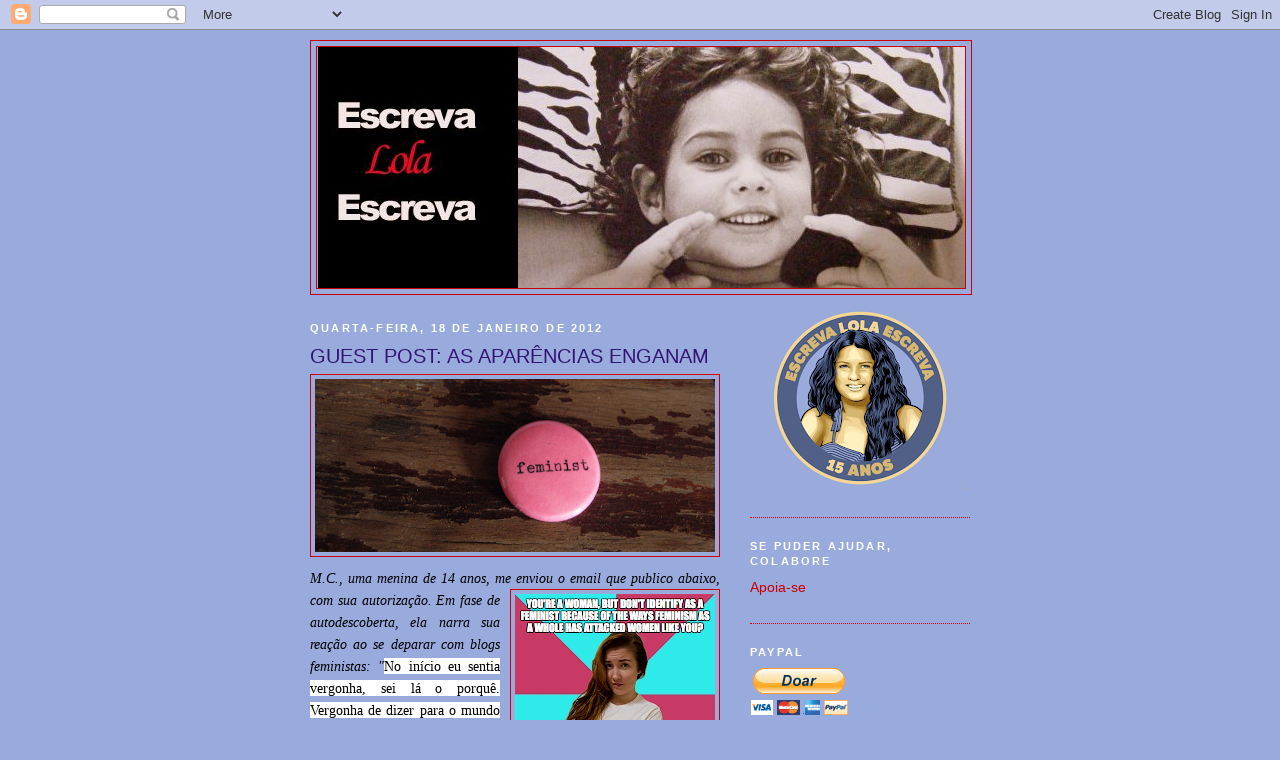

--- FILE ---
content_type: text/html; charset=UTF-8
request_url: https://escrevalolaescreva.blogspot.com/2012/01/guest-post-as-aparencias-enganam.html?showComment=1326972429383
body_size: 43395
content:
<!DOCTYPE html>
<html dir='ltr'>
<head>
<link href='https://www.blogger.com/static/v1/widgets/2944754296-widget_css_bundle.css' rel='stylesheet' type='text/css'/>
<meta content='text/html; charset=UTF-8' http-equiv='Content-Type'/>
<meta content='blogger' name='generator'/>
<link href='https://escrevalolaescreva.blogspot.com/favicon.ico' rel='icon' type='image/x-icon'/>
<link href='https://escrevalolaescreva.blogspot.com/2012/01/guest-post-as-aparencias-enganam.html' rel='canonical'/>
<link rel="alternate" type="application/atom+xml" title="Escreva Lola Escreva - Atom" href="https://escrevalolaescreva.blogspot.com/feeds/posts/default" />
<link rel="alternate" type="application/rss+xml" title="Escreva Lola Escreva - RSS" href="https://escrevalolaescreva.blogspot.com/feeds/posts/default?alt=rss" />
<link rel="service.post" type="application/atom+xml" title="Escreva Lola Escreva - Atom" href="https://www.blogger.com/feeds/1486619705951395295/posts/default" />

<link rel="alternate" type="application/atom+xml" title="Escreva Lola Escreva - Atom" href="https://escrevalolaescreva.blogspot.com/feeds/200197040066509881/comments/default" />
<!--Can't find substitution for tag [blog.ieCssRetrofitLinks]-->
<link href='https://blogger.googleusercontent.com/img/b/R29vZ2xl/AVvXsEiElogk-YBCHY2QLWU_3fi0jr0tVylYCJhBjL0a43s2haiegnBHa17eAcP4tmDEn3n6c-qM_Tu8wG7uD3lSJVS_XQ0jB-20zg_xQonmLnKy0gLxpYKUb6wDH_FQfrdiVZbt6GTzAhukAi1f/s400/1+a+1+ap+feminista+e+rosa.png' rel='image_src'/>
<meta content='https://escrevalolaescreva.blogspot.com/2012/01/guest-post-as-aparencias-enganam.html' property='og:url'/>
<meta content='GUEST POST: AS APARÊNCIAS ENGANAM' property='og:title'/>
<meta content=' M.C., uma menina de 14 anos, me enviou o email que publico abaixo, com sua autorização. Em fase de autodescoberta, ela narra sua reação ao ...' property='og:description'/>
<meta content='https://blogger.googleusercontent.com/img/b/R29vZ2xl/AVvXsEiElogk-YBCHY2QLWU_3fi0jr0tVylYCJhBjL0a43s2haiegnBHa17eAcP4tmDEn3n6c-qM_Tu8wG7uD3lSJVS_XQ0jB-20zg_xQonmLnKy0gLxpYKUb6wDH_FQfrdiVZbt6GTzAhukAi1f/w1200-h630-p-k-no-nu/1+a+1+ap+feminista+e+rosa.png' property='og:image'/>
<title>Escreva Lola Escreva: GUEST POST: AS APARÊNCIAS ENGANAM</title>
<style id='page-skin-1' type='text/css'><!--
/*
-----------------------------------------------
Blogger Template Style
Name:     Minima Black
Date:     26 Feb 2004
Updated by: Blogger Team
----------------------------------------------- */
/* Use this with templates/template-twocol.html */
body {
background:#99aadd;
margin:0;
color:#000000;
font: x-small "Trebuchet MS", Trebuchet, Verdana, Sans-serif;
font-size/* */:/**/small;
font-size: /**/small;
text-align: center;
}
a:link {
color:#cc0000;
text-decoration:none;
}
a:visited {
color:#6131BD;
text-decoration:none;
}
a:hover {
color:#341473;
text-decoration:underline;
}
a img {
border-width:0;
}
/* Header
-----------------------------------------------
*/
#header-wrapper {
width:660px;
margin:0 auto 10px;
border:1px solid #cc0000;
}
#header-inner {
background-position: center;
margin-left: auto;
margin-right: auto;
}
#header {
margin: 5px;
border: 1px solid #cc0000;
text-align: center;
color:#800040;
}
#header h1 {
margin:5px 5px 0;
padding:15px 20px .25em;
line-height:1.2em;
text-transform:uppercase;
letter-spacing:.2em;
font: normal bold 200% Trebuchet, Trebuchet MS, Arial, sans-serif;
}
#header a {
color:#800040;
text-decoration:none;
}
#header a:hover {
color:#800040;
}
#header .description {
margin:0 5px 5px;
padding:0 20px 15px;
max-width:700px;
text-transform:uppercase;
letter-spacing:.2em;
line-height: 1.4em;
font: normal normal 78% 'Trebuchet MS', Trebuchet, Verdana, Sans-serif;
color: #777777;
}
#header img {
margin-left: auto;
margin-right: auto;
}
/* Outer-Wrapper
----------------------------------------------- */
#outer-wrapper {
width: 660px;
margin:0 auto;
padding:10px;
text-align:left;
font: normal normal 108% 'Trebuchet MS',Trebuchet,Verdana,Sans-serif;
}
#main-wrapper {
width: 410px;
float: left;
word-wrap: break-word; /* fix for long text breaking sidebar float in IE */
overflow: hidden;     /* fix for long non-text content breaking IE sidebar float */
}
#sidebar-wrapper {
width: 220px;
float: right;
word-wrap: break-word; /* fix for long text breaking sidebar float in IE */
overflow: hidden;     /* fix for long non-text content breaking IE sidebar float */
}
/* Headings
----------------------------------------------- */
h2 {
margin:1.5em 0 .75em;
font:normal bold 78% 'Trebuchet MS',Trebuchet,Arial,Verdana,Sans-serif;
line-height: 1.4em;
text-transform:uppercase;
letter-spacing:.2em;
color:#ffffff;
}
/* Posts
-----------------------------------------------
*/
h2.date-header {
margin:1.5em 0 .5em;
}
.post {
margin:.5em 0 1.5em;
border-bottom:1px dotted #cc0000;
padding-bottom:1.5em;
}
.post h3 {
margin:.25em 0 0;
padding:0 0 4px;
font-size:140%;
font-weight:normal;
line-height:1.4em;
color:#341473;
}
.post h3 a, .post h3 a:visited, .post h3 strong {
display:block;
text-decoration:none;
color:#341473;
font-weight:bold;
}
.post h3 strong, .post h3 a:hover {
color:#000000;
}
.post-body {
margin:0 0 .75em;
line-height:1.6em;
}
.post-body blockquote {
line-height:1.3em;
}
.post-footer {
margin: .75em 0;
color:#ffffff;
text-transform:uppercase;
letter-spacing:.1em;
font: normal normal 78% 'Trebuchet MS', Trebuchet, Arial, Verdana, Sans-serif;
line-height: 1.4em;
}
.comment-link {
margin-left:.6em;
}
.post img, table.tr-caption-container {
padding:4px;
border:1px solid #cc0000;
}
.tr-caption-container img {
border: none;
padding: 0;
}
.post blockquote {
margin:1em 20px;
}
.post blockquote p {
margin:.75em 0;
}
/* Comments
----------------------------------------------- */
#comments h4 {
margin:1em 0;
font-weight: bold;
line-height: 1.4em;
text-transform:uppercase;
letter-spacing:.2em;
color: #ffffff;
}
#comments-block {
margin:1em 0 1.5em;
line-height:1.6em;
}
#comments-block .comment-author {
margin:.5em 0;
}
#comments-block .comment-body {
margin:.25em 0 0;
}
#comments-block .comment-footer {
margin:-.25em 0 2em;
line-height: 1.4em;
text-transform:uppercase;
letter-spacing:.1em;
}
#comments-block .comment-body p {
margin:0 0 .75em;
}
.deleted-comment {
font-style:italic;
color:gray;
}
.feed-links {
clear: both;
line-height: 2.5em;
}
#blog-pager-newer-link {
float: left;
}
#blog-pager-older-link {
float: right;
}
#blog-pager {
text-align: center;
}
/* Sidebar Content
----------------------------------------------- */
.sidebar {
color: #660000;
line-height: 1.5em;
}
.sidebar ul {
list-style:none;
margin:0 0 0;
padding:0 0 0;
}
.sidebar li {
margin:0;
padding-top:0;
padding-right:0;
padding-bottom:.25em;
padding-left:15px;
text-indent:-15px;
line-height:1.5em;
}
.sidebar .widget, .main .widget {
border-bottom:1px dotted #cc0000;
margin:0 0 1.5em;
padding:0 0 1.5em;
}
.main .Blog {
border-bottom-width: 0;
}
/* Profile
----------------------------------------------- */
.profile-img {
float: left;
margin-top: 0;
margin-right: 5px;
margin-bottom: 5px;
margin-left: 0;
padding: 4px;
border: 1px solid #cc0000;
}
.profile-data {
margin:0;
text-transform:uppercase;
letter-spacing:.1em;
font: normal normal 78% 'Trebuchet MS', Trebuchet, Arial, Verdana, Sans-serif;
color: #ffffff;
font-weight: bold;
line-height: 1.6em;
}
.profile-datablock {
margin:.5em 0 .5em;
}
.profile-textblock {
margin: 0.5em 0;
line-height: 1.6em;
}
.profile-link {
font: normal normal 78% 'Trebuchet MS', Trebuchet, Arial, Verdana, Sans-serif;
text-transform: uppercase;
letter-spacing: .1em;
}
/* Footer
----------------------------------------------- */
#footer {
width:660px;
clear:both;
margin:0 auto;
padding-top:15px;
line-height: 1.6em;
text-transform:uppercase;
letter-spacing:.1em;
text-align: center;
}

--></style>
<link href='https://www.blogger.com/dyn-css/authorization.css?targetBlogID=1486619705951395295&amp;zx=891528b3-01d8-4adf-916d-1a76fae2249e' media='none' onload='if(media!=&#39;all&#39;)media=&#39;all&#39;' rel='stylesheet'/><noscript><link href='https://www.blogger.com/dyn-css/authorization.css?targetBlogID=1486619705951395295&amp;zx=891528b3-01d8-4adf-916d-1a76fae2249e' rel='stylesheet'/></noscript>
<meta name='google-adsense-platform-account' content='ca-host-pub-1556223355139109'/>
<meta name='google-adsense-platform-domain' content='blogspot.com'/>

<!-- data-ad-client=ca-pub-9638973713414810 -->

</head>
<body>
<div class='navbar section' id='navbar'><div class='widget Navbar' data-version='1' id='Navbar1'><script type="text/javascript">
    function setAttributeOnload(object, attribute, val) {
      if(window.addEventListener) {
        window.addEventListener('load',
          function(){ object[attribute] = val; }, false);
      } else {
        window.attachEvent('onload', function(){ object[attribute] = val; });
      }
    }
  </script>
<div id="navbar-iframe-container"></div>
<script type="text/javascript" src="https://apis.google.com/js/platform.js"></script>
<script type="text/javascript">
      gapi.load("gapi.iframes:gapi.iframes.style.bubble", function() {
        if (gapi.iframes && gapi.iframes.getContext) {
          gapi.iframes.getContext().openChild({
              url: 'https://www.blogger.com/navbar/1486619705951395295?po\x3d200197040066509881\x26origin\x3dhttps://escrevalolaescreva.blogspot.com',
              where: document.getElementById("navbar-iframe-container"),
              id: "navbar-iframe"
          });
        }
      });
    </script><script type="text/javascript">
(function() {
var script = document.createElement('script');
script.type = 'text/javascript';
script.src = '//pagead2.googlesyndication.com/pagead/js/google_top_exp.js';
var head = document.getElementsByTagName('head')[0];
if (head) {
head.appendChild(script);
}})();
</script>
</div></div>
<div id='outer-wrapper'><div id='wrap2'>
<!-- skip links for text browsers -->
<span id='skiplinks' style='display:none;'>
<a href='#main'>skip to main </a> |
      <a href='#sidebar'>skip to sidebar</a>
</span>
<div id='header-wrapper'>
<div class='header section' id='header'><div class='widget Header' data-version='1' id='Header1'>
<div id='header-inner'>
<a href='https://escrevalolaescreva.blogspot.com/' style='display: block'>
<img alt='Escreva Lola Escreva' height='241px; ' id='Header1_headerimg' src='https://blogger.googleusercontent.com/img/b/R29vZ2xl/AVvXsEhS-aqgaPrUwQ3diCeoW3LivOwGfJRh0ZtfxCT5turk3PF5wUsGpOq7yCPk9GBYp5tF3yA1AW3bWUTCq9qtVOTXT7kre5FEOY0TvG-TvUzPkLz0FBnNBcZ6CqvWY4UF5QdKffS3kizEVgC7/s647/1+a+1+a+a+a+a+blog+cabecalho+atual.png' style='display: block' width='647px; '/>
</a>
</div>
</div></div>
</div>
<div id='content-wrapper'>
<div id='crosscol-wrapper' style='text-align:center'>
<div class='crosscol no-items section' id='crosscol'></div>
</div>
<div id='main-wrapper'>
<div class='main section' id='main'><div class='widget Blog' data-version='1' id='Blog1'>
<div class='blog-posts hfeed'>

          <div class="date-outer">
        
<h2 class='date-header'><span>quarta-feira, 18 de janeiro de 2012</span></h2>

          <div class="date-posts">
        
<div class='post-outer'>
<div class='post hentry'>
<a name='200197040066509881'></a>
<h3 class='post-title entry-title'>
GUEST POST: AS APARÊNCIAS ENGANAM
</h3>
<div class='post-header'>
<div class='post-header-line-1'></div>
</div>
<div class='post-body entry-content'>
<div style="text-align: justify;">
<a href="https://blogger.googleusercontent.com/img/b/R29vZ2xl/AVvXsEiElogk-YBCHY2QLWU_3fi0jr0tVylYCJhBjL0a43s2haiegnBHa17eAcP4tmDEn3n6c-qM_Tu8wG7uD3lSJVS_XQ0jB-20zg_xQonmLnKy0gLxpYKUb6wDH_FQfrdiVZbt6GTzAhukAi1f/s1600/1+a+1+ap+feminista+e+rosa.png" onblur="try {parent.deselectBloggerImageGracefully();} catch(e) {}"><img alt="" border="0" id="BLOGGER_PHOTO_ID_5694297938643979618" src="https://blogger.googleusercontent.com/img/b/R29vZ2xl/AVvXsEiElogk-YBCHY2QLWU_3fi0jr0tVylYCJhBjL0a43s2haiegnBHa17eAcP4tmDEn3n6c-qM_Tu8wG7uD3lSJVS_XQ0jB-20zg_xQonmLnKy0gLxpYKUb6wDH_FQfrdiVZbt6GTzAhukAi1f/s400/1+a+1+ap+feminista+e+rosa.png" style="cursor: hand; cursor: pointer; display: block; height: 173px; margin: 0px auto 10px; text-align: center; width: 400px;" /></a><span style="font-family: lucida grande; font-size: 100%; font-style: italic;">M.C., uma menina de 14 anos, me enviou o email que publico abaixo, com sua </span><a href="https://blogger.googleusercontent.com/img/b/R29vZ2xl/AVvXsEhKhjbair-oQ_MosoL7rR_vpPTsluqz0WfEgfjxuKYUJqSO4GW1mUfi8IhmalRKekc6YDJVHrue53znY6HO1Gc8zyRE0Pm-h6Sm-sUpHuLrwlbFXno2gcySUr2BQLud9hCOpTv36g1W8lzR/s1600/1+a+1+a+vc+eh+uma+mulher+q+nao+se+identifica+com+o+feminismo.png" onblur="try {parent.deselectBloggerImageGracefully();} catch(e) {}" style="font-family: lucida grande; font-style: italic;"><img alt="" border="0" id="BLOGGER_PHOTO_ID_5694297774810228882" src="https://blogger.googleusercontent.com/img/b/R29vZ2xl/AVvXsEhKhjbair-oQ_MosoL7rR_vpPTsluqz0WfEgfjxuKYUJqSO4GW1mUfi8IhmalRKekc6YDJVHrue53znY6HO1Gc8zyRE0Pm-h6Sm-sUpHuLrwlbFXno2gcySUr2BQLud9hCOpTv36g1W8lzR/s200/1+a+1+a+vc+eh+uma+mulher+q+nao+se+identifica+com+o+feminismo.png" style="cursor: hand; cursor: pointer; float: right; height: 200px; margin: 0 0 10px 10px; width: 200px;" /></a><span style="font-family: lucida grande; font-size: 100%; font-style: italic;">autorização. Em fase de autodescoberta, ela narra sua reação ao se deparar com blogs feministas: "</span><span style="background-color: white; color: black; display: inline ! important; float: none; font-family: lucida grande; font-size: 100%; font-variant: normal; font-weight: normal; letter-spacing: normal; line-height: normal; orphans: 2; text-indent: 0px; text-transform: none; white-space: normal; widows: 2; word-spacing: 0px;">No início eu sentia vergonha, sei lá </span><span style="background-color: white; color: black; display: inline ! important; float: none; font-family: lucida grande; font-size: 100%; font-variant: normal; font-weight: normal; letter-spacing: normal; line-height: normal; orphans: 2; text-indent: 0px; text-transform: none; white-space: normal; widows: 2; word-spacing: 0px;">o porquê. Vergonha de dizer para o mundo que sim, eu sou a favor da legalização do aborto, não tenho preconce</span><span style="background-color: white; color: black; display: inline ! important; float: none; font-family: lucida grande; font-size: 100%; font-variant: normal; font-weight: normal; letter-spacing: normal; line-height: normal; orphans: 2; text-indent: 0px; text-transform: none; white-space: normal; widows: 2; word-spacing: 0px;">ito sexual, racial ou de gênero. Mas hoje me sinto </span><span style="background-color: white; color: black; display: inline ! important; float: none; font-family: lucida grande; font-size: 100%; font-variant: normal; font-weight: normal; letter-spacing: normal; line-height: normal; orphans: 2; text-indent: 0px; text-transform: none; white-space: normal; widows: 2; word-spacing: 0px;">perdida. Eu sou feminista, mas pra mim isso não basta. Eu quero encontrar uma maneira de gritar para o mundo que apesar de <a href="http://escrevalolaescreva.blogspot.com/2011/07/o-codigo-rosa.html">adorar rosa</a>, gatos, flores e coisas fofas, eu sou sim uma feminista!</span><span style="background-color: white; color: black; display: inline ! important; float: none; font-family: lucida grande; font-size: 100%; font-style: italic; font-variant: normal; font-weight: normal; letter-spacing: normal; line-height: normal; orphans: 2; text-indent: 0px; text-transform: none; white-space: normal; widows: 2; word-spacing: 0px;">"</span><span style="font-family: trebuchet ms; font-style: italic;">. Eu </span><span style="font-family: trebuchet ms; font-style: italic;">acredito, M!</span></div>
<div style="text-align: justify;">
<br />
<span style="font-size: 100%;"><span style="font-family: trebuchet ms;">Eu es</span></span><span style="font-size: 100%;"><span style="font-family: trebuchet ms;">tudava no mesmo colégio há anos, anos mesmo. E mudei de colégio em 2009, então eu estava muito preocupada com as minhas novas amizades. Minha amiga do antigo colégio foi junto comigo, mas isso não mudou minha preocupação. Acabou que eu adorei o colégio novo, conheci amigas mu</span></span><a href="https://blogger.googleusercontent.com/img/b/R29vZ2xl/AVvXsEhhMzh1W2oobLRJGZvu7KDheoxfwN_kGJhJzyMiWLzLVCUACXposwEVZCckKPCgzIs7fDEjIfu_0iKVUhfPaHyCidaH171CTMvtDua9HI1FAGcEzNpROSvfcG6yPpC0Xm2AKXgESu4g2fgY/s1600/1+a+1+ap+pretty+in+pink.jpg" onblur="try {parent.deselectBloggerImageGracefully();} catch(e) {}"><img alt="" border="0" id="BLOGGER_PHOTO_ID_5694297645725345650" src="https://blogger.googleusercontent.com/img/b/R29vZ2xl/AVvXsEhhMzh1W2oobLRJGZvu7KDheoxfwN_kGJhJzyMiWLzLVCUACXposwEVZCckKPCgzIs7fDEjIfu_0iKVUhfPaHyCidaH171CTMvtDua9HI1FAGcEzNpROSvfcG6yPpC0Xm2AKXgESu4g2fgY/s200/1+a+1+ap+pretty+in+pink.jpg" style="cursor: hand; cursor: pointer; float: left; height: 150px; margin: 0 10px 10px 0; width: 200px;" /></a><span style="font-size: 100%;"><span style="font-family: trebuchet ms;">ito legais e 2009 foi um dos melhores anos, com certeza.</span></span><br />
<span style="font-size: 100%;"><span style="font-family: trebuchet ms;"> Mas em 2010 as coisas começaram a piorar, eu e minha amiga começamos a sofrer bullying. Eu tinha apelidos, era humilhada constantemente pelo meu jeito, e minha amiga era humilhada por ser um pouco ac</span></span><span style="font-size: 100%;"><span style="font-family: trebuchet ms;">ima do peso. Tivemos que recorrer à ajuda da diretora para conversar com os agressores. Alguns realmente se sentiram péssimos por ter feito aquilo, mas outros (a maioria) ne</span></span><span style="font-size: 100%;"><span style="font-family: trebuchet ms;">m ligaram, acharam que quem estava fazendo tempestade em copo d'</span></span><span style="font-size: 100%;"><span style="font-family: trebuchet ms;">água fosse a gente. </span></span><br />
<span style="font-size: 100%;"><span style="font-family: trebuchet ms;">Aquilo obviamente mexe com a nossa autoestima, então eu comecei a es</span></span><a href="https://blogger.googleusercontent.com/img/b/R29vZ2xl/AVvXsEiiUKftcCoQ9_vf0KTZjmncQF1O-fDYBZyxiEtcp1-ZnoGDP3VAoAIwlM9ZHPc_yO3A1wJ7sF5uvOj96Bh1FBRypX5NugopYSHK26nSQw9l-0unreoOQ7yVbf8dmCZn_rxqp7xpRmc_KKwD/s1600/1+a+1+ap+coracoes+rosa.jpg" onblur="try {parent.deselectBloggerImageGracefully();} catch(e) {}"><img alt="" border="0" id="BLOGGER_PHOTO_ID_5694297435842089282" src="https://blogger.googleusercontent.com/img/b/R29vZ2xl/AVvXsEiiUKftcCoQ9_vf0KTZjmncQF1O-fDYBZyxiEtcp1-ZnoGDP3VAoAIwlM9ZHPc_yO3A1wJ7sF5uvOj96Bh1FBRypX5NugopYSHK26nSQw9l-0unreoOQ7yVbf8dmCZn_rxqp7xpRmc_KKwD/s200/1+a+1+ap+coracoes+rosa.jpg" style="cursor: hand; cursor: pointer; float: right; height: 200px; margin: 0 0 10px 10px; width: 200px;" /></a><span style="font-size: 100%;"><span style="font-family: trebuchet ms;">crever em um diário, e comecei a gostar mais de mim mesma. Só que ainda não estava satisfeita com a minha aparência, porque</span></span><span style="font-size: 100%;"><span style="font-family: trebuchet ms;"> a maioria das garotas tinha cabelos lindos e o meu vivia preso em um rabo de cavalo malfeito. Eu comecei a cuidar mais da minha aparência, fiz escova no cabelo, uso maquiagem etc. Mas não acho que essa seja a coisa mais importante da minha vida. </span></span><br />
<span style="font-size: 100%;"><span style="font-family: trebuchet ms;">  Sempre fui muito delicada, gosto de coisas consideradas "de menina", gosto de livros de romance, cor-de-rosa, gatos, sempre fui delicada mesmo. E as pessoas sempre confundiram isso com falta de</span></span><span style="font-size: 100%;"><span style="font-family: trebuchet ms;"> atitude. As pessoas sempre achavam que eu era a bobinh</span></span><span style="font-size: 100%;"><span style="font-family: trebuchet ms;">a que deixavam fazer o que quisessem com ela, e quando me conheciam melhor e viam que eu reclamava mesmo, agia, não era a daminha no trono que eles achavam que eu fosse</span></span><span style="font-size: 100%;"><span style="font-family: trebuchet ms;">, alguns ficam espantados e horrorizados, outros me admiram. </span></span><br />
<span style="font-size: 100%;"><span style="font-family: trebuchet ms;">  Eu tenho uma amiga qu</span></span><a href="https://blogger.googleusercontent.com/img/b/R29vZ2xl/AVvXsEj_Al_xN0eLCauZnleFLBFhf9ZjhZlOpox6vOvPRUItFILwiYiJE-o84KrhEJahdJPf6QqaT_nyvgTVMFVs9Jw1dRjB96HtuyT_D9-A_Ixw_nmPoV5Zs5H5z4wQmXorRmzATNV2Za6ev6EM/s1600/1+a+1+ap+tenis+rosa.png" onblur="try {parent.deselectBloggerImageGracefully();} catch(e) {}"><img alt="" border="0" id="BLOGGER_PHOTO_ID_5694297250200785426" src="https://blogger.googleusercontent.com/img/b/R29vZ2xl/AVvXsEj_Al_xN0eLCauZnleFLBFhf9ZjhZlOpox6vOvPRUItFILwiYiJE-o84KrhEJahdJPf6QqaT_nyvgTVMFVs9Jw1dRjB96HtuyT_D9-A_Ixw_nmPoV5Zs5H5z4wQmXorRmzATNV2Za6ev6EM/s200/1+a+1+ap+tenis+rosa.png" style="cursor: hand; cursor: pointer; float: left; height: 200px; margin: 0 10px 10px 0; width: 200px;" /></a><span style="font-size: 100%;"><span style="font-family: trebuchet ms;">e é meio masculinizada. Ela sempre usou tênis 24h, até mesmo com vestidos. E se veste mal. Mal mesmo. Eu costumava não falar sobre isso, guardar a minha opinião e só dividi-la com minha melhor amiga. Mas essa mesma garota começou a me ridicularizar. Ela falava mal do meu jeito mais delicado, falava que eu era fútil e só conversava sobre compras e dinheiro. Isso é mentira, porque eu converso sobre TANTAS coisas, até mesmo sobre política (veja só). Então comecei a me sentir realmente ofendida. As pessoas achavam que só porque eu gosto de ver </span></span><span style="font-size: 100%;"><span style="font-family: trebuchet ms;">romances, que sim, assisti ao Miss Universo, eu era fútil! Não </span></span><span style="font-size: 100%;"><span style="font-family: trebuchet ms;">adiantava que a maioria das minhas conversas fosse sobre assuntos muito diferentes! Geralment</span></span><span style="font-size: 100%;"><span style="font-family: trebuchet ms;">e eu falo sobre coisas que eu li, notícias, e ultimamente tenho falado bastante sobre coisas vistas aqui no seu blog. Mas algumas pessoas acham que sou fútil porq</span></span><a href="https://blogger.googleusercontent.com/img/b/R29vZ2xl/AVvXsEgIwk4fhk88R2QcSqkUFmYXQ902_Gg6xzJxINWKd3uJhhPdMGoZGkOlQYjzjX-Hc_jsrVe9403ujrqyaUZtbipwxcAFPFSm85SfmXHlEPPcUcCTln6RkIUuDLOPYwC87bLrbADV7sMqD8b3/s1600/1+a+1+ap+briga.jpg" onblur="try {parent.deselectBloggerImageGracefully();} catch(e) {}"><img alt="" border="0" id="BLOGGER_PHOTO_ID_5694297126338030722" src="https://blogger.googleusercontent.com/img/b/R29vZ2xl/AVvXsEgIwk4fhk88R2QcSqkUFmYXQ902_Gg6xzJxINWKd3uJhhPdMGoZGkOlQYjzjX-Hc_jsrVe9403ujrqyaUZtbipwxcAFPFSm85SfmXHlEPPcUcCTln6RkIUuDLOPYwC87bLrbADV7sMqD8b3/s200/1+a+1+ap+briga.jpg" style="cursor: hand; cursor: pointer; float: right; height: 133px; margin: 0 0 10px 10px; width: 200px;" /></a><span style="font-size: 100%;"><span style="font-family: trebuchet ms;">ue gosto de ir ao shopping e leio sites de fofocas. Não importa se eu leio o sites de celebridades por três minutos e passo umas duas horas no seu blog lendo posts antigos.... Bom, mas aí eu comecei a revidar. Quando essa amiga vinha com ofensas eu também falava </span></span><span style="font-size: 100%;"><span style="font-family: trebuchet ms;">que não gostava do estilo dela, que parecia um garoto. Aí que ela começou a falar ainda mais que eu era fútil e só me importava com aparências. Mas passei a ignorá-la e hoje falo com ela, porém não dou intimidade. Um "oi, tudo bem?" já basta para pessoas que têm opiniões tão diferentes sobre a vida... A menina masculinizada que diz n</span></span><span style="font-size: 100%;"><span style="font-family: trebuchet ms;">a minha cara que men</span></span><span style="font-size: 100%;"><span style="font-family: trebuchet ms;">inos são mais inteligentes e legais, e a menina delicada que lê livros feministas. Dá pra acreditar numa amizade assim? Acho que não...</span></span><br />
<span style="font-size: 100%;"><span style="font-family: trebuchet ms;">Antes de eu conhecer</span></span><a href="https://blogger.googleusercontent.com/img/b/R29vZ2xl/AVvXsEgmJN8GymUMbjWqUUrH-sUhTuDCqR8nkz4WlP3uEVxu8THDgcyZWFVm7glDbGFdD2__EyDjsap5_y6xzZZfM0gHvaP0BfSP-0p_YYM5x-RX_0_zrAGdmpWJpYAVRzeTt4BwXq19CU8D4kvF/s1600/1+a+1+ap+meninas+nao+xingam.jpg" onblur="try {parent.deselectBloggerImageGracefully();} catch(e) {}"><img alt="" border="0" id="BLOGGER_PHOTO_ID_5694296905742454818" src="https://blogger.googleusercontent.com/img/b/R29vZ2xl/AVvXsEgmJN8GymUMbjWqUUrH-sUhTuDCqR8nkz4WlP3uEVxu8THDgcyZWFVm7glDbGFdD2__EyDjsap5_y6xzZZfM0gHvaP0BfSP-0p_YYM5x-RX_0_zrAGdmpWJpYAVRzeTt4BwXq19CU8D4kvF/s200/1+a+1+ap+meninas+nao+xingam.jpg" style="cursor: hand; cursor: pointer; float: left; height: 150px; margin: 0 10px 10px 0; width: 200px;" /></a><span style="font-size: 100%;"><span style="font-family: trebuchet ms;"> o feminismo, aconteceu uma coisa que me chocou muito. Um garoto xingou a minha amiga de <span style="font-style: italic;">filha da p....</span> e ela revidou com uma palavra simples: <span style="font-style: italic;">babaca</span>! E sabe quem foi </span></span><span style="font-size: 100%;"><span style="font-family: trebuchet ms;">considerado culpado? Sim, ela! Porque meninos "falam palavrão mesmo, eles são assim" mas "meninas não podem xingar". Sinceramente, eu nunca gostei de palavrões, mas daí a falar que pros meninos está bem falar palavrões e pras meninas é um absurdo... faça-me o favor.</span></span><br />
<span style="font-size: 100%;"><span style="font-family: trebuchet ms;">Mas  eu parei de ligar pra isso e navegando na internet descobri um mundo que até então era indiferente pra mim: o mundo feminista. Nossa, eu realmente fiquei admirada com a verdade que vocês falam! Coisas que até então eu achava comuns, hoje vejo que </span></span><a href="https://blogger.googleusercontent.com/img/b/R29vZ2xl/AVvXsEjoQtNz1aVDbbGXQ890Jq70Jga31uc_SQNNtVGDaXB28a42g_2YHm5TvXj6UQfjFxx0sLVS50xwNHJWna2O-ofcQo1FpesDCCBgZFgA73AyLuWy9k_7eCEQTYpURrJYNM3n5tjefjwoXNH8/s1600/1+a+1+ap+assim+a+cara+de+uma+feminista+em+rosa.jpg" onblur="try {parent.deselectBloggerImageGracefully();} catch(e) {}"><img alt="" border="0" id="BLOGGER_PHOTO_ID_5694296396331759138" src="https://blogger.googleusercontent.com/img/b/R29vZ2xl/AVvXsEjoQtNz1aVDbbGXQ890Jq70Jga31uc_SQNNtVGDaXB28a42g_2YHm5TvXj6UQfjFxx0sLVS50xwNHJWna2O-ofcQo1FpesDCCBgZFgA73AyLuWy9k_7eCEQTYpURrJYNM3n5tjefjwoXNH8/s200/1+a+1+ap+assim+a+cara+de+uma+feminista+em+rosa.jpg" style="cursor: hand; cursor: pointer; float: right; height: 200px; margin: 0 0 10px 10px; width: 200px;" /></a><span style="font-size: 100%;"><span style="font-family: trebuchet ms;">têm um fundo machista. Aí comecei a ler os livros feministas. E realmente aprendo cada dia mais com tudo isso. </span></span><br />
<span style="font-size: 100%;"><span style="font-family: trebuchet ms;">Até hoje as pessoas se admiram pelo fato de às vezes me pegarem lendo ebooks feministas no celular. "Nossa, você é tão feminina, gosta de fazer compras... Nunca pensei que você poderia ser feminista". Ou então elas acham que só estou tendo uma fase "rebelde". Se as pessoas soubessem como as aparências enganam...</span></span></div>
<div class='post-share-buttons'>
<a class='goog-inline-block share-button sb-email' href='https://www.blogger.com/share-post.g?blogID=1486619705951395295&postID=200197040066509881&target=email' target='_blank' title='Enviar por e-mail'><span class='share-button-link-text'>Enviar por e-mail</span></a><a class='goog-inline-block share-button sb-blog' href='https://www.blogger.com/share-post.g?blogID=1486619705951395295&postID=200197040066509881&target=blog' onclick='window.open(this.href, "_blank", "height=270,width=475"); return false;' target='_blank' title='Postar no blog!'><span class='share-button-link-text'>Postar no blog!</span></a><a class='goog-inline-block share-button sb-twitter' href='https://www.blogger.com/share-post.g?blogID=1486619705951395295&postID=200197040066509881&target=twitter' target='_blank' title='Compartilhar no X'><span class='share-button-link-text'>Compartilhar no X</span></a><a class='goog-inline-block share-button sb-facebook' href='https://www.blogger.com/share-post.g?blogID=1486619705951395295&postID=200197040066509881&target=facebook' onclick='window.open(this.href, "_blank", "height=430,width=640"); return false;' target='_blank' title='Compartilhar no Facebook'><span class='share-button-link-text'>Compartilhar no Facebook</span></a><a class='goog-inline-block share-button sb-pinterest' href='https://www.blogger.com/share-post.g?blogID=1486619705951395295&postID=200197040066509881&target=pinterest' target='_blank' title='Compartilhar com o Pinterest'><span class='share-button-link-text'>Compartilhar com o Pinterest</span></a>
</div>
<div style='float:right;margin-right:10px'>
<script type='text/javascript'>
tweetmeme_url = 'https://escrevalolaescreva.blogspot.com/2012/01/guest-post-as-aparencias-enganam.html';
</script>
<script src="//tweetmeme.com/i/scripts/button.js" type="text/javascript"> </script>
</div>
<div style='clear: both;'></div>
</div>
<div class='post-footer'>
<div class='post-footer-line post-footer-line-1'><span class='post-author vcard'>
Posted by
<span class='fn'>lola aronovich</span>
</span>
<span class='post-timestamp'>
at
<a class='timestamp-link' href='https://escrevalolaescreva.blogspot.com/2012/01/guest-post-as-aparencias-enganam.html' rel='bookmark' title='permanent link'><abbr class='published' title='2012-01-18T10:38:00-03:00'>10:38</abbr></a>
</span>
<span class='post-comment-link'>
</span>
<span class='post-icons'>
<span class='item-control blog-admin pid-1060672181'>
<a href='https://www.blogger.com/post-edit.g?blogID=1486619705951395295&postID=200197040066509881&from=pencil' title='Editar post'>
<img alt='' class='icon-action' height='18' src='https://resources.blogblog.com/img/icon18_edit_allbkg.gif' width='18'/>
</a>
</span>
</span>
</div>
<div class='post-footer-line post-footer-line-2'><span class='post-labels'>
Labels:
<a href='https://escrevalolaescreva.blogspot.com/search/label/aceita%C3%A7%C3%A3o%20do%20corpo' rel='tag'>aceitação do corpo</a>,
<a href='https://escrevalolaescreva.blogspot.com/search/label/bullying' rel='tag'>bullying</a>,
<a href='https://escrevalolaescreva.blogspot.com/search/label/guest%20post' rel='tag'>guest post</a>
</span>
</div>
<div class='post-footer-line post-footer-line-3'><span class='post-location'>
</span>
</div>
</div>
</div>
<div class='comments' id='comments'>
<a name='comments'></a>
<h4>71 comentários:</h4>
<div id='Blog1_comments-block-wrapper'>
<dl class='avatar-comment-indent' id='comments-block'>
<dt class='comment-author ' id='c8399045159243926503'>
<a name='c8399045159243926503'></a>
<div class="avatar-image-container avatar-stock"><span dir="ltr"><img src="//resources.blogblog.com/img/blank.gif" width="35" height="35" alt="" title="An&ocirc;nimo">

</span></div>
Anônimo
disse...
</dt>
<dd class='comment-body' id='Blog1_cmt-8399045159243926503'>
<p>
É verdade esses preconceitos. Tem gente que acha que eu sou racista só pq chamo negro de preto-safado e por que não assisto pornô com negros - não respeitam minha opinião de não gostar de negros. É foda, né? Esse pessoalzinho...
</p>
</dd>
<dd class='comment-footer'>
<span class='comment-timestamp'>
<a href='https://escrevalolaescreva.blogspot.com/2012/01/guest-post-as-aparencias-enganam.html?showComment=1326894655655#c8399045159243926503' title='comment permalink'>
18 de janeiro de 2012 às 10:50
</a>
<span class='item-control blog-admin pid-1973772940'>
<a class='comment-delete' href='https://www.blogger.com/comment/delete/1486619705951395295/8399045159243926503' title='Excluir comentário'>
<img src='https://resources.blogblog.com/img/icon_delete13.gif'/>
</a>
</span>
</span>
</dd>
<dt class='comment-author ' id='c2115615180985396054'>
<a name='c2115615180985396054'></a>
<div class="avatar-image-container avatar-stock"><span dir="ltr"><a href="https://www.blogger.com/profile/04776448833989219324" target="" rel="nofollow" onclick="" class="avatar-hovercard" id="av-2115615180985396054-04776448833989219324"><img src="//www.blogger.com/img/blogger_logo_round_35.png" width="35" height="35" alt="" title="Isabela">

</a></span></div>
<a href='https://www.blogger.com/profile/04776448833989219324' rel='nofollow'>Isabela</a>
disse...
</dt>
<dd class='comment-body' id='Blog1_cmt-2115615180985396054'>
<p>
Certíssima a menina! <br /><br />A gente precisa quebrar esses estereótipos de &quot;feminismo certo&quot;, &quot;intelectualidade certa&quot; e dar um chega pra lá na patrulha do que as pessoas devem ou não fazer ou como devem ou não agir.
</p>
</dd>
<dd class='comment-footer'>
<span class='comment-timestamp'>
<a href='https://escrevalolaescreva.blogspot.com/2012/01/guest-post-as-aparencias-enganam.html?showComment=1326894971818#c2115615180985396054' title='comment permalink'>
18 de janeiro de 2012 às 10:56
</a>
<span class='item-control blog-admin pid-2037374163'>
<a class='comment-delete' href='https://www.blogger.com/comment/delete/1486619705951395295/2115615180985396054' title='Excluir comentário'>
<img src='https://resources.blogblog.com/img/icon_delete13.gif'/>
</a>
</span>
</span>
</dd>
<dt class='comment-author ' id='c3458812854138912859'>
<a name='c3458812854138912859'></a>
<div class="avatar-image-container vcard"><span dir="ltr"><a href="https://www.blogger.com/profile/06486402848037834383" target="" rel="nofollow" onclick="" class="avatar-hovercard" id="av-3458812854138912859-06486402848037834383"><img src="https://resources.blogblog.com/img/blank.gif" width="35" height="35" class="delayLoad" style="display: none;" longdesc="//blogger.googleusercontent.com/img/b/R29vZ2xl/AVvXsEh9alNjbhtmXPWHuKGu7F_VRGnUxiasLoiQF0j4GNpH5RKStnV7ZXB-wPgy2ZQje1IT2BmTN5NaGW4bpmhaUCTOiBqsVNfWkMqfmezf1geS559PegUP6tM4S0etuGT9xg/s45-c/*" alt="" title="Bela Campoi">

<noscript><img src="//blogger.googleusercontent.com/img/b/R29vZ2xl/AVvXsEh9alNjbhtmXPWHuKGu7F_VRGnUxiasLoiQF0j4GNpH5RKStnV7ZXB-wPgy2ZQje1IT2BmTN5NaGW4bpmhaUCTOiBqsVNfWkMqfmezf1geS559PegUP6tM4S0etuGT9xg/s45-c/*" width="35" height="35" class="photo" alt=""></noscript></a></span></div>
<a href='https://www.blogger.com/profile/06486402848037834383' rel='nofollow'>Bela Campoi</a>
disse...
</dt>
<dd class='comment-body' id='Blog1_cmt-3458812854138912859'>
<p>
Que linda!! Esse post reacendeu minha esperança na juventude, Lola! Obrigada!
</p>
</dd>
<dd class='comment-footer'>
<span class='comment-timestamp'>
<a href='https://escrevalolaescreva.blogspot.com/2012/01/guest-post-as-aparencias-enganam.html?showComment=1326895498176#c3458812854138912859' title='comment permalink'>
18 de janeiro de 2012 às 11:04
</a>
<span class='item-control blog-admin pid-572337346'>
<a class='comment-delete' href='https://www.blogger.com/comment/delete/1486619705951395295/3458812854138912859' title='Excluir comentário'>
<img src='https://resources.blogblog.com/img/icon_delete13.gif'/>
</a>
</span>
</span>
</dd>
<dt class='comment-author ' id='c8049545583360272767'>
<a name='c8049545583360272767'></a>
<div class="avatar-image-container vcard"><span dir="ltr"><a href="https://www.blogger.com/profile/12764002993272304254" target="" rel="nofollow" onclick="" class="avatar-hovercard" id="av-8049545583360272767-12764002993272304254"><img src="https://resources.blogblog.com/img/blank.gif" width="35" height="35" class="delayLoad" style="display: none;" longdesc="//blogger.googleusercontent.com/img/b/R29vZ2xl/AVvXsEjq0lpY09Ge5W90P3rNMZ0nxcjw-yILP9bTw8O-oziDf-Efb7eCoTsGYpslt6DArwnWRB1iQ32vHX6l3x-9H-XRWygFnBketBEbgL7C2oGILTXOzWcunMlJwkmdXkCTvg/s45-c/man-reading-library-007.jpg" alt="" title="Lord Anderson">

<noscript><img src="//blogger.googleusercontent.com/img/b/R29vZ2xl/AVvXsEjq0lpY09Ge5W90P3rNMZ0nxcjw-yILP9bTw8O-oziDf-Efb7eCoTsGYpslt6DArwnWRB1iQ32vHX6l3x-9H-XRWygFnBketBEbgL7C2oGILTXOzWcunMlJwkmdXkCTvg/s45-c/man-reading-library-007.jpg" width="35" height="35" class="photo" alt=""></noscript></a></span></div>
<a href='https://www.blogger.com/profile/12764002993272304254' rel='nofollow'>Lord Anderson</a>
disse...
</dt>
<dd class='comment-body' id='Blog1_cmt-8049545583360272767'>
<p>
Belo depoimento.<br /><br />Muito legal ver pessoas tão jovens e lucidas.<br /><br />Desejo uma boa jornada de aprendizagem e autodescoberta :)
</p>
</dd>
<dd class='comment-footer'>
<span class='comment-timestamp'>
<a href='https://escrevalolaescreva.blogspot.com/2012/01/guest-post-as-aparencias-enganam.html?showComment=1326896367808#c8049545583360272767' title='comment permalink'>
18 de janeiro de 2012 às 11:19
</a>
<span class='item-control blog-admin pid-1149504679'>
<a class='comment-delete' href='https://www.blogger.com/comment/delete/1486619705951395295/8049545583360272767' title='Excluir comentário'>
<img src='https://resources.blogblog.com/img/icon_delete13.gif'/>
</a>
</span>
</span>
</dd>
<dt class='comment-author ' id='c5062161518696931135'>
<a name='c5062161518696931135'></a>
<div class="avatar-image-container vcard"><span dir="ltr"><a href="https://www.blogger.com/profile/00948706740822200842" target="" rel="nofollow" onclick="" class="avatar-hovercard" id="av-5062161518696931135-00948706740822200842"><img src="https://resources.blogblog.com/img/blank.gif" width="35" height="35" class="delayLoad" style="display: none;" longdesc="//blogger.googleusercontent.com/img/b/R29vZ2xl/AVvXsEgWZwIZNi-4HAvV3_Y9yvmO6jCCfNKR9Cxu2Sgh6-DVV6vMYB6n1w7TSYojFt_q4dmCtbMlEfLO0D-RUj-WQUp3OUfNiQgOz-pZzqXIyauDfkCz1wz4BYXKYtkoEEkc3zI/s45-c/close1.jpg" alt="" title="Rayara">

<noscript><img src="//blogger.googleusercontent.com/img/b/R29vZ2xl/AVvXsEgWZwIZNi-4HAvV3_Y9yvmO6jCCfNKR9Cxu2Sgh6-DVV6vMYB6n1w7TSYojFt_q4dmCtbMlEfLO0D-RUj-WQUp3OUfNiQgOz-pZzqXIyauDfkCz1wz4BYXKYtkoEEkc3zI/s45-c/close1.jpg" width="35" height="35" class="photo" alt=""></noscript></a></span></div>
<a href='https://www.blogger.com/profile/00948706740822200842' rel='nofollow'>Rayara</a>
disse...
</dt>
<dd class='comment-body' id='Blog1_cmt-5062161518696931135'>
<p>
Chega a ser até engraçado esse preconceito das pessoas, como se feministas fossem, na verdade, mulheres que quisessem se parecer com homens para lutar pelos seus direitos.<br /><br />Muitos acreditam inclusive que as feministas querem se sobrepor aos homens... O que não é verdade.<br /><br />Eu me considero feminista e leio bastante sobre isso. E me revolto e chamo a atenção com qualquer demonstração de machismo que presencio.<br /><br />Não preciso me vestir como homem pra isso. Na verdade, uma das minhas paixões é a moda. Sou bailarina de dança árabe/oriental. Não tenho a mínima vontade de parecer um homem. E muito menos de ser colocada em desigualdade com um deles.
</p>
</dd>
<dd class='comment-footer'>
<span class='comment-timestamp'>
<a href='https://escrevalolaescreva.blogspot.com/2012/01/guest-post-as-aparencias-enganam.html?showComment=1326897791583#c5062161518696931135' title='comment permalink'>
18 de janeiro de 2012 às 11:43
</a>
<span class='item-control blog-admin pid-1915936135'>
<a class='comment-delete' href='https://www.blogger.com/comment/delete/1486619705951395295/5062161518696931135' title='Excluir comentário'>
<img src='https://resources.blogblog.com/img/icon_delete13.gif'/>
</a>
</span>
</span>
</dd>
<dt class='comment-author ' id='c4871259036227874348'>
<a name='c4871259036227874348'></a>
<div class="avatar-image-container vcard"><span dir="ltr"><a href="https://www.blogger.com/profile/01162930231933927074" target="" rel="nofollow" onclick="" class="avatar-hovercard" id="av-4871259036227874348-01162930231933927074"><img src="https://resources.blogblog.com/img/blank.gif" width="35" height="35" class="delayLoad" style="display: none;" longdesc="//blogger.googleusercontent.com/img/b/R29vZ2xl/AVvXsEhVpB3reefQBxQ3KV0yjPmLqjSzH0DcZRogo584L-skJpg7_JDgVhdFAf13zDQg6b_h7p0DifG1dnkLW5tRAeWUtXxAk64KvzJVgMC1CL83KnVo2wFvdVNAxeT9HPsRrA/s45-c/clarice2.bmp" alt="" title="Lorena">

<noscript><img src="//blogger.googleusercontent.com/img/b/R29vZ2xl/AVvXsEhVpB3reefQBxQ3KV0yjPmLqjSzH0DcZRogo584L-skJpg7_JDgVhdFAf13zDQg6b_h7p0DifG1dnkLW5tRAeWUtXxAk64KvzJVgMC1CL83KnVo2wFvdVNAxeT9HPsRrA/s45-c/clarice2.bmp" width="35" height="35" class="photo" alt=""></noscript></a></span></div>
<a href='https://www.blogger.com/profile/01162930231933927074' rel='nofollow'>Lorena</a>
disse...
</dt>
<dd class='comment-body' id='Blog1_cmt-4871259036227874348'>
<p>
Que bom ver esses questionamentos vindos de uma mocinha de 14 anos! É sempre bom perceber que as mulheres que estão crescendo hoje em dia têm muito mais acesso à informação e a uma realidade diferente, do que antigamente. Eu, com 14 anos, era um protótipo de feminista, mas ainda não tinha acesso a tantos textos, livros, discussões como hoje a internet proporciona. Que bom que existem adolescentes que sabem usar essa ferramenta para crescer. :)<br /><br />E realmente, M. C., não há NADA que diga que uma menina feminina (dentro do padrão cultural de &quot;feminino&quot;) não possa ser feminista. A aparência diz muito pouco sobre quem a gente é verdadeiramente, né? Me lembrei de uma mulher que participa daquele reality Mulheres Ricas (que, eu confesso minha futilidade, eu até assisto de vez em quando :P) dizendo que era contra o feminismo porque é mto bom a mulher ser feminina... Confundindo totalmente uma coisa com a outra. Enfim. Ela, uma mulher mais velha e com mais experiência de vida, não entendeu o que a M.C., ainda tão jovem, já está tirando de letra. ;)
</p>
</dd>
<dd class='comment-footer'>
<span class='comment-timestamp'>
<a href='https://escrevalolaescreva.blogspot.com/2012/01/guest-post-as-aparencias-enganam.html?showComment=1326897862013#c4871259036227874348' title='comment permalink'>
18 de janeiro de 2012 às 11:44
</a>
<span class='item-control blog-admin pid-1997803293'>
<a class='comment-delete' href='https://www.blogger.com/comment/delete/1486619705951395295/4871259036227874348' title='Excluir comentário'>
<img src='https://resources.blogblog.com/img/icon_delete13.gif'/>
</a>
</span>
</span>
</dd>
<dt class='comment-author ' id='c6515910599504678624'>
<a name='c6515910599504678624'></a>
<div class="avatar-image-container avatar-stock"><span dir="ltr"><a href="https://www.blogger.com/profile/13986570309254816068" target="" rel="nofollow" onclick="" class="avatar-hovercard" id="av-6515910599504678624-13986570309254816068"><img src="//www.blogger.com/img/blogger_logo_round_35.png" width="35" height="35" alt="" title="Unknown">

</a></span></div>
<a href='https://www.blogger.com/profile/13986570309254816068' rel='nofollow'>Unknown</a>
disse...
</dt>
<dd class='comment-body' id='Blog1_cmt-6515910599504678624'>
<p>
Olá, moça cujo nome eu desconheço. Tudo bem?<br />É, realmente as aparências enganam a MAIORIA das pessoas. Na verdade, enganam todo mundo, porque a aparência é sempre o primeiro contato e muitas vezes o único que temos com uma coisa, pessoa ou ideia. No entanto, é sempre bom saber que fugir dos esteriótipos é uma boa dica para evitar fazer julgamentos &quot;esteriotipados&quot;. Fico feliz ao ler mensagens como essas. Saudações!
</p>
</dd>
<dd class='comment-footer'>
<span class='comment-timestamp'>
<a href='https://escrevalolaescreva.blogspot.com/2012/01/guest-post-as-aparencias-enganam.html?showComment=1326898336007#c6515910599504678624' title='comment permalink'>
18 de janeiro de 2012 às 11:52
</a>
<span class='item-control blog-admin pid-1986899638'>
<a class='comment-delete' href='https://www.blogger.com/comment/delete/1486619705951395295/6515910599504678624' title='Excluir comentário'>
<img src='https://resources.blogblog.com/img/icon_delete13.gif'/>
</a>
</span>
</span>
</dd>
<dt class='comment-author ' id='c1824863303115303507'>
<a name='c1824863303115303507'></a>
<div class="avatar-image-container vcard"><span dir="ltr"><a href="https://www.blogger.com/profile/14233896891795701033" target="" rel="nofollow" onclick="" class="avatar-hovercard" id="av-1824863303115303507-14233896891795701033"><img src="https://resources.blogblog.com/img/blank.gif" width="35" height="35" class="delayLoad" style="display: none;" longdesc="//blogger.googleusercontent.com/img/b/R29vZ2xl/AVvXsEhciz9tVh1dy8xB4eijlwuQOqjSRuXlTRAVOTb4-ZTczf5JUiwPNXCZb-K1L98rZRBiIsyl-8ok5bsK4ZtTsaD0EqICOE_z2J7xGMymNBqNShHdhF4qAVJGGD0S3Gp6MMc/s45-c/Foto+do+caf%C3%A9%21.jpg" alt="" title="Flavia Vianna">

<noscript><img src="//blogger.googleusercontent.com/img/b/R29vZ2xl/AVvXsEhciz9tVh1dy8xB4eijlwuQOqjSRuXlTRAVOTb4-ZTczf5JUiwPNXCZb-K1L98rZRBiIsyl-8ok5bsK4ZtTsaD0EqICOE_z2J7xGMymNBqNShHdhF4qAVJGGD0S3Gp6MMc/s45-c/Foto+do+caf%C3%A9%21.jpg" width="35" height="35" class="photo" alt=""></noscript></a></span></div>
<a href='https://www.blogger.com/profile/14233896891795701033' rel='nofollow'>Flavia Vianna</a>
disse...
</dt>
<dd class='comment-body' id='Blog1_cmt-1824863303115303507'>
<p>
Taí uma coisa que preciso aprender com a moça do guest post: que somos pessoas múltiplas e que não devemos julgar os outros pelo gosto. Confesso que, para mim, é algo um tanto difícil, pois tenho a tendência a criticar quem tem uma certa preocupação coma aparência.<br /><br />É como andar no fio da navalha: a nossa defesa da intolerância pode ser tão intolerante que ficamos parecidos com os intolerantes.
</p>
</dd>
<dd class='comment-footer'>
<span class='comment-timestamp'>
<a href='https://escrevalolaescreva.blogspot.com/2012/01/guest-post-as-aparencias-enganam.html?showComment=1326899988879#c1824863303115303507' title='comment permalink'>
18 de janeiro de 2012 às 12:19
</a>
<span class='item-control blog-admin pid-1883739423'>
<a class='comment-delete' href='https://www.blogger.com/comment/delete/1486619705951395295/1824863303115303507' title='Excluir comentário'>
<img src='https://resources.blogblog.com/img/icon_delete13.gif'/>
</a>
</span>
</span>
</dd>
<dt class='comment-author ' id='c3339379325534221528'>
<a name='c3339379325534221528'></a>
<div class="avatar-image-container vcard"><span dir="ltr"><a href="https://www.blogger.com/profile/11772806233223906840" target="" rel="nofollow" onclick="" class="avatar-hovercard" id="av-3339379325534221528-11772806233223906840"><img src="https://resources.blogblog.com/img/blank.gif" width="35" height="35" class="delayLoad" style="display: none;" longdesc="//blogger.googleusercontent.com/img/b/R29vZ2xl/AVvXsEgEZ7CJuj_IRI9RHWSf3meqqrAtYxumurDsAk8mYP7GuZEhQ9NwVl7x0XSauVdh1vVYVPnxVsCXEPGZAx1RXkbcWu9Pro2Wnlae1jIkJj09AeYGBV7_icxJFg6OhgOnJiI/s45-c/foto2.jpg" alt="" title="D&aacute;ria">

<noscript><img src="//blogger.googleusercontent.com/img/b/R29vZ2xl/AVvXsEgEZ7CJuj_IRI9RHWSf3meqqrAtYxumurDsAk8mYP7GuZEhQ9NwVl7x0XSauVdh1vVYVPnxVsCXEPGZAx1RXkbcWu9Pro2Wnlae1jIkJj09AeYGBV7_icxJFg6OhgOnJiI/s45-c/foto2.jpg" width="35" height="35" class="photo" alt=""></noscript></a></span></div>
<a href='https://www.blogger.com/profile/11772806233223906840' rel='nofollow'>Dária</a>
disse...
</dt>
<dd class='comment-body' id='Blog1_cmt-3339379325534221528'>
<p>
Gostei das reflexões da menina, mas fiquei sentindo um certo julgamento de sua parte em relação a outra que chamou de &quot;masculinizada&quot;. <br />Tenho dificuldades sérias em aceitar este termo como algo imparcial. Dizer que uma mulher é masculina, não é aceitar que existe um estilo &quot;mais feminino&quot; aos quais as mulheres deveriam se adequar? Não há uma crítica implícita a maneira que a menina se veste, ou ao menos uma aceitação de que aquela não seria uma maneira correta?<br /><br />Enfim, do resto do texto eu gostei. É ótimo ver reflexões, mudanças, em pessoas tão jovens. Mas fiquei com uma vontadezinha de saber da garota se ela nunca refletiu também sobre o uso desta expressão &quot;masculinizada&quot;
</p>
</dd>
<dd class='comment-footer'>
<span class='comment-timestamp'>
<a href='https://escrevalolaescreva.blogspot.com/2012/01/guest-post-as-aparencias-enganam.html?showComment=1326900373120#c3339379325534221528' title='comment permalink'>
18 de janeiro de 2012 às 12:26
</a>
<span class='item-control blog-admin pid-1949160764'>
<a class='comment-delete' href='https://www.blogger.com/comment/delete/1486619705951395295/3339379325534221528' title='Excluir comentário'>
<img src='https://resources.blogblog.com/img/icon_delete13.gif'/>
</a>
</span>
</span>
</dd>
<dt class='comment-author ' id='c4226733755341650646'>
<a name='c4226733755341650646'></a>
<div class="avatar-image-container vcard"><span dir="ltr"><a href="https://www.blogger.com/profile/00378372292111384698" target="" rel="nofollow" onclick="" class="avatar-hovercard" id="av-4226733755341650646-00378372292111384698"><img src="https://resources.blogblog.com/img/blank.gif" width="35" height="35" class="delayLoad" style="display: none;" longdesc="//blogger.googleusercontent.com/img/b/R29vZ2xl/AVvXsEi-qy9m8f0fPVlPzHlu5-zPUTU2pnVrPUj05cgAG1w03nlm5nRkWDz7kiWVuqw_fub93ckPZ2ylBADo1Z3KO37-_hZwU7M_YBclZkM9aIPKIoneth1BIqTCKkgU4ejeZg/s45-c/100_4549.JPG" alt="" title="Mylena M.">

<noscript><img src="//blogger.googleusercontent.com/img/b/R29vZ2xl/AVvXsEi-qy9m8f0fPVlPzHlu5-zPUTU2pnVrPUj05cgAG1w03nlm5nRkWDz7kiWVuqw_fub93ckPZ2ylBADo1Z3KO37-_hZwU7M_YBclZkM9aIPKIoneth1BIqTCKkgU4ejeZg/s45-c/100_4549.JPG" width="35" height="35" class="photo" alt=""></noscript></a></span></div>
<a href='https://www.blogger.com/profile/00378372292111384698' rel='nofollow'>Mylena M.</a>
disse...
</dt>
<dd class='comment-body' id='Blog1_cmt-4226733755341650646'>
<p>
Quando conheci o &quot;Escreva Lola Escreva&quot; eu já era totalmente contra preconceitos e a favor de que todos temos capacidades iguais, e não há porquê valorizar homens ou mulheres de forma diferente... mas depois que conheci o blog, acabei abrindo meus olhos para várias coisas que antes eu considerava comuns, e agora abomino!<br />Até então, nunca tinha pensado a respeito do feminismo... se me considero ou não feminista...<br />mas agora, um ano depois de começar a acompanhar diariamente o blog da Lola, me sinto a vontade em dizer que sim, sou feminista... e sei que muitas garotas da minha idade (17) também estão conhecendo esse &quot;mundo&quot;, e aderindo!!<br /><br />ps: concordo com o comentário da Dária, sobre a expressão &quot;masculinizada&quot;!!
</p>
</dd>
<dd class='comment-footer'>
<span class='comment-timestamp'>
<a href='https://escrevalolaescreva.blogspot.com/2012/01/guest-post-as-aparencias-enganam.html?showComment=1326900903495#c4226733755341650646' title='comment permalink'>
18 de janeiro de 2012 às 12:35
</a>
<span class='item-control blog-admin pid-356131431'>
<a class='comment-delete' href='https://www.blogger.com/comment/delete/1486619705951395295/4226733755341650646' title='Excluir comentário'>
<img src='https://resources.blogblog.com/img/icon_delete13.gif'/>
</a>
</span>
</span>
</dd>
<dt class='comment-author ' id='c1806172594155466664'>
<a name='c1806172594155466664'></a>
<div class="avatar-image-container vcard"><span dir="ltr"><a href="https://www.blogger.com/profile/14337177558346860242" target="" rel="nofollow" onclick="" class="avatar-hovercard" id="av-1806172594155466664-14337177558346860242"><img src="https://resources.blogblog.com/img/blank.gif" width="35" height="35" class="delayLoad" style="display: none;" longdesc="//blogger.googleusercontent.com/img/b/R29vZ2xl/AVvXsEhoeviotNaG0JF-PMdW6y4Mn6_hZOkGX5F0-hvu04_zml57FH8C8hQdziVwi0ID5IS032upaT7zUtYyjEOIPmqeZwvc-JMQAVD3wzdDpEG086JkAbju32zboS8slwU_/s45-c/29598382_118067745708017_4168537482303887334_n%5B1%5D.jpg" alt="" title="Sara">

<noscript><img src="//blogger.googleusercontent.com/img/b/R29vZ2xl/AVvXsEhoeviotNaG0JF-PMdW6y4Mn6_hZOkGX5F0-hvu04_zml57FH8C8hQdziVwi0ID5IS032upaT7zUtYyjEOIPmqeZwvc-JMQAVD3wzdDpEG086JkAbju32zboS8slwU_/s45-c/29598382_118067745708017_4168537482303887334_n%5B1%5D.jpg" width="35" height="35" class="photo" alt=""></noscript></a></span></div>
<a href='https://www.blogger.com/profile/14337177558346860242' rel='nofollow'>Sara</a>
disse...
</dt>
<dd class='comment-body' id='Blog1_cmt-1806172594155466664'>
<p>
M C, fiquei feliz de ler seu texto, assim como vc não acho que pra ser feminista vc deve obedecer a um padrão único, somos mulheres, mas somos diferentes entre si, com gostos, aspirações, aparências, grupos sociais, grau de instrução, intelectualidade, idades e etc. etc..<br />Somos sim muito diferentes umas das outras, mas lutar por nossos direitos e por respeito em nossa sociedade é importante demais para todas nós, pra deixar que essas diferenças nos separem em grupos, às vezes tão pequenos e inexpressivos.<br />Pode parecer um chavão desgastado, mas nossa UNIÃO FAZ A NOSSA FORÇA.
</p>
</dd>
<dd class='comment-footer'>
<span class='comment-timestamp'>
<a href='https://escrevalolaescreva.blogspot.com/2012/01/guest-post-as-aparencias-enganam.html?showComment=1326901060622#c1806172594155466664' title='comment permalink'>
18 de janeiro de 2012 às 12:37
</a>
<span class='item-control blog-admin pid-1196067541'>
<a class='comment-delete' href='https://www.blogger.com/comment/delete/1486619705951395295/1806172594155466664' title='Excluir comentário'>
<img src='https://resources.blogblog.com/img/icon_delete13.gif'/>
</a>
</span>
</span>
</dd>
<dt class='comment-author ' id='c2632549209504515941'>
<a name='c2632549209504515941'></a>
<div class="avatar-image-container vcard"><span dir="ltr"><a href="https://www.blogger.com/profile/01162930231933927074" target="" rel="nofollow" onclick="" class="avatar-hovercard" id="av-2632549209504515941-01162930231933927074"><img src="https://resources.blogblog.com/img/blank.gif" width="35" height="35" class="delayLoad" style="display: none;" longdesc="//blogger.googleusercontent.com/img/b/R29vZ2xl/AVvXsEhVpB3reefQBxQ3KV0yjPmLqjSzH0DcZRogo584L-skJpg7_JDgVhdFAf13zDQg6b_h7p0DifG1dnkLW5tRAeWUtXxAk64KvzJVgMC1CL83KnVo2wFvdVNAxeT9HPsRrA/s45-c/clarice2.bmp" alt="" title="Lorena">

<noscript><img src="//blogger.googleusercontent.com/img/b/R29vZ2xl/AVvXsEhVpB3reefQBxQ3KV0yjPmLqjSzH0DcZRogo584L-skJpg7_JDgVhdFAf13zDQg6b_h7p0DifG1dnkLW5tRAeWUtXxAk64KvzJVgMC1CL83KnVo2wFvdVNAxeT9HPsRrA/s45-c/clarice2.bmp" width="35" height="35" class="photo" alt=""></noscript></a></span></div>
<a href='https://www.blogger.com/profile/01162930231933927074' rel='nofollow'>Lorena</a>
disse...
</dt>
<dd class='comment-body' id='Blog1_cmt-2632549209504515941'>
<p>
Também não curti muito a expressão &quot;masculinizada&quot;, como a Dária colocou. Seria bom a M. C. parar pra pensar o porquê a incomoda a aparência da colega se o tempo todo, no texto, ela defende que a aparência não é tudo. Não estou dizendo que a garota citada não seja desinteressante, ou que a M. C. a tenha julgado apenas pela aparência. Mas seria legal ela refletir o pq disso a incomodar.
</p>
</dd>
<dd class='comment-footer'>
<span class='comment-timestamp'>
<a href='https://escrevalolaescreva.blogspot.com/2012/01/guest-post-as-aparencias-enganam.html?showComment=1326902160264#c2632549209504515941' title='comment permalink'>
18 de janeiro de 2012 às 12:56
</a>
<span class='item-control blog-admin pid-1997803293'>
<a class='comment-delete' href='https://www.blogger.com/comment/delete/1486619705951395295/2632549209504515941' title='Excluir comentário'>
<img src='https://resources.blogblog.com/img/icon_delete13.gif'/>
</a>
</span>
</span>
</dd>
<dt class='comment-author ' id='c8597174768413378262'>
<a name='c8597174768413378262'></a>
<div class="avatar-image-container vcard"><span dir="ltr"><a href="https://www.blogger.com/profile/00536398744569122066" target="" rel="nofollow" onclick="" class="avatar-hovercard" id="av-8597174768413378262-00536398744569122066"><img src="https://resources.blogblog.com/img/blank.gif" width="35" height="35" class="delayLoad" style="display: none;" longdesc="//blogger.googleusercontent.com/img/b/R29vZ2xl/AVvXsEgPYDpe-BF8SzFQXlBEUTpBQYFWpgtMnCxw8E91-BVcKzSyqnrHoAK3kXV3G17IY229Baf9hSdfnxnZ3ia79CF3J5Dn7ZnzxoxdUj3CzStgLl48Z8v9hHzBJs93XWNljMI/s45-c/novo+perfil.jpg" alt="" title="Dan&iacute; Montper">

<noscript><img src="//blogger.googleusercontent.com/img/b/R29vZ2xl/AVvXsEgPYDpe-BF8SzFQXlBEUTpBQYFWpgtMnCxw8E91-BVcKzSyqnrHoAK3kXV3G17IY229Baf9hSdfnxnZ3ia79CF3J5Dn7ZnzxoxdUj3CzStgLl48Z8v9hHzBJs93XWNljMI/s45-c/novo+perfil.jpg" width="35" height="35" class="photo" alt=""></noscript></a></span></div>
<a href='https://www.blogger.com/profile/00536398744569122066' rel='nofollow'>Daní Montper</a>
disse...
</dt>
<dd class='comment-body' id='Blog1_cmt-8597174768413378262'>
<p>
Esse e-mail me lembrou tanto do tópico no BF sobre o texto de um rapaz que diz &quot;não me deixe ser feminista sozinho&quot;, e o final deste e-mail tem o mesmo tom do texto de &quot;traga seu feminino para o feminismo&quot;.<br />É isso, M, você não está sozinha! Existem várias feministas no Brasil, e no mundo!
</p>
</dd>
<dd class='comment-footer'>
<span class='comment-timestamp'>
<a href='https://escrevalolaescreva.blogspot.com/2012/01/guest-post-as-aparencias-enganam.html?showComment=1326902922376#c8597174768413378262' title='comment permalink'>
18 de janeiro de 2012 às 13:08
</a>
<span class='item-control blog-admin pid-901380723'>
<a class='comment-delete' href='https://www.blogger.com/comment/delete/1486619705951395295/8597174768413378262' title='Excluir comentário'>
<img src='https://resources.blogblog.com/img/icon_delete13.gif'/>
</a>
</span>
</span>
</dd>
<dt class='comment-author ' id='c3123108228489494173'>
<a name='c3123108228489494173'></a>
<div class="avatar-image-container vcard"><span dir="ltr"><a href="https://www.blogger.com/profile/01333043479948265882" target="" rel="nofollow" onclick="" class="avatar-hovercard" id="av-3123108228489494173-01333043479948265882"><img src="https://resources.blogblog.com/img/blank.gif" width="35" height="35" class="delayLoad" style="display: none;" longdesc="//2.bp.blogspot.com/-uMQS9Esncdw/T0-cwGkwbHI/AAAAAAAAAD0/1aj4Gsr-ty4/s35/BigBang9.jpg" alt="" title="Carol M">

<noscript><img src="//2.bp.blogspot.com/-uMQS9Esncdw/T0-cwGkwbHI/AAAAAAAAAD0/1aj4Gsr-ty4/s35/BigBang9.jpg" width="35" height="35" class="photo" alt=""></noscript></a></span></div>
<a href='https://www.blogger.com/profile/01333043479948265882' rel='nofollow'>Carol M</a>
disse...
</dt>
<dd class='comment-body' id='Blog1_cmt-3123108228489494173'>
<p>
Acho q a reação dela a outra ser &quot;masculinizada&quot; acabou vindo mais por causa do q a outra fez com ela e então ela pegou um ponto nessa menina com o qual não se identificava pra descontar (mera especulação aqui ok?). É perfeitamente possível uma garota mais menininha e uma tomboy serem amigas e uma pena que essa outra tenha uma visão negativa das mulheres.<br /><br />Os estereótipos de gênero não devem ser uma obrigação, mas isso não quer dizer que uma feminista está proibida de se identificar com eles. <br /><br />M.C. vc está num caminho muito bom mocinha, continue assim. Pense bem, se a menina do tênis não tivesse implicado com vc, vc iria implicar com o estilo dela? Eu chuto que não, hehehe.
</p>
</dd>
<dd class='comment-footer'>
<span class='comment-timestamp'>
<a href='https://escrevalolaescreva.blogspot.com/2012/01/guest-post-as-aparencias-enganam.html?showComment=1326903081529#c3123108228489494173' title='comment permalink'>
18 de janeiro de 2012 às 13:11
</a>
<span class='item-control blog-admin pid-477530029'>
<a class='comment-delete' href='https://www.blogger.com/comment/delete/1486619705951395295/3123108228489494173' title='Excluir comentário'>
<img src='https://resources.blogblog.com/img/icon_delete13.gif'/>
</a>
</span>
</span>
</dd>
<dt class='comment-author ' id='c8945687464283226462'>
<a name='c8945687464283226462'></a>
<div class="avatar-image-container avatar-stock"><span dir="ltr"><a href="https://www.blogger.com/profile/05465126680868422561" target="" rel="nofollow" onclick="" class="avatar-hovercard" id="av-8945687464283226462-05465126680868422561"><img src="//www.blogger.com/img/blogger_logo_round_35.png" width="35" height="35" alt="" title="Paola">

</a></span></div>
<a href='https://www.blogger.com/profile/05465126680868422561' rel='nofollow'>Paola</a>
disse...
</dt>
<dd class='comment-body' id='Blog1_cmt-8945687464283226462'>
<p>
Ai, q linda...<br />Um exemplo de q atitude e opinião independem de idade.<br />Continue assim!<br />Sempre questionando e refletindo...
</p>
</dd>
<dd class='comment-footer'>
<span class='comment-timestamp'>
<a href='https://escrevalolaescreva.blogspot.com/2012/01/guest-post-as-aparencias-enganam.html?showComment=1326904121942#c8945687464283226462' title='comment permalink'>
18 de janeiro de 2012 às 13:28
</a>
<span class='item-control blog-admin pid-177097912'>
<a class='comment-delete' href='https://www.blogger.com/comment/delete/1486619705951395295/8945687464283226462' title='Excluir comentário'>
<img src='https://resources.blogblog.com/img/icon_delete13.gif'/>
</a>
</span>
</span>
</dd>
<dt class='comment-author ' id='c8113603994918487631'>
<a name='c8113603994918487631'></a>
<div class="avatar-image-container avatar-stock"><span dir="ltr"><img src="//resources.blogblog.com/img/blank.gif" width="35" height="35" alt="" title="An&ocirc;nimo">

</span></div>
Anônimo
disse...
</dt>
<dd class='comment-body' id='Blog1_cmt-8113603994918487631'>
<p>
Não gosto de preconceitos. Não suporto a mentalidade de muitos homens, principalmente no Brasil, mas também não gosto de &quot;gavetas&quot;. E feminismo é uma gaveta.
</p>
</dd>
<dd class='comment-footer'>
<span class='comment-timestamp'>
<a href='https://escrevalolaescreva.blogspot.com/2012/01/guest-post-as-aparencias-enganam.html?showComment=1326907348045#c8113603994918487631' title='comment permalink'>
18 de janeiro de 2012 às 14:22
</a>
<span class='item-control blog-admin pid-1973772940'>
<a class='comment-delete' href='https://www.blogger.com/comment/delete/1486619705951395295/8113603994918487631' title='Excluir comentário'>
<img src='https://resources.blogblog.com/img/icon_delete13.gif'/>
</a>
</span>
</span>
</dd>
<dt class='comment-author ' id='c4590866070997771058'>
<a name='c4590866070997771058'></a>
<div class="avatar-image-container avatar-stock"><span dir="ltr"><img src="//resources.blogblog.com/img/blank.gif" width="35" height="35" alt="" title="An&ocirc;nimo">

</span></div>
Anônimo
disse...
</dt>
<dd class='comment-body' id='Blog1_cmt-4590866070997771058'>
<p>
Gaveta? Explique-se, por favor.
</p>
</dd>
<dd class='comment-footer'>
<span class='comment-timestamp'>
<a href='https://escrevalolaescreva.blogspot.com/2012/01/guest-post-as-aparencias-enganam.html?showComment=1326907757401#c4590866070997771058' title='comment permalink'>
18 de janeiro de 2012 às 14:29
</a>
<span class='item-control blog-admin pid-1973772940'>
<a class='comment-delete' href='https://www.blogger.com/comment/delete/1486619705951395295/4590866070997771058' title='Excluir comentário'>
<img src='https://resources.blogblog.com/img/icon_delete13.gif'/>
</a>
</span>
</span>
</dd>
<dt class='comment-author ' id='c5277419910724693669'>
<a name='c5277419910724693669'></a>
<div class="avatar-image-container avatar-stock"><span dir="ltr"><a href="https://www.blogger.com/profile/02390003358082139856" target="" rel="nofollow" onclick="" class="avatar-hovercard" id="av-5277419910724693669-02390003358082139856"><img src="//www.blogger.com/img/blogger_logo_round_35.png" width="35" height="35" alt="" title="Maria">

</a></span></div>
<a href='https://www.blogger.com/profile/02390003358082139856' rel='nofollow'>Maria</a>
disse...
</dt>
<dd class='comment-body' id='Blog1_cmt-5277419910724693669'>
<p>
Muito legal! Continue assim MC, você ainda vai longe :)<br />Me identifiquei bastante com seu relato; pois, assim como você, eu quase sempre tive uma postura &#39;feminina&#39;, e sempre encontrei muitas e muitas mulheres que criticavam isso. Inclusive, várias têm discursos feministas... Chega a ser absurdo, &quot;feministas&quot; criticando outras mulheres só porque usam rosa ou por se enquadrarem mais ou menos no padrão de beleza, ou por outras questões tão pequenas e desimportantes... Sempre tive que conviver com o fato de muitas pessoas, e principalmente muitas mulheres, me chamarem de fútil por isso; o que me revoltava, porque desde muito nova eu sempre acompanhei política, sempre me interessei por relações de poder e as consequências disso na sociedade, questões referentes à América Latina etc. Estou terminando minha segunda graduação, tento me informar sempre, não sou uma pessoa fútil, mas ainda tenho de conviver com julgamentos e &#39;caras feias&#39;. O que eu acho engraçado é que não somos nós que julgamos pela cor de uma blusa ou pela aparência, mas somos nós as taxadas como superficiais... Bom MC, desejo que você tenha muita força para aguentar as críticas, e que continue lendo muito, se preocupando com questões realmente importantes, e lutando por um mundo menos machista. A vida é isso mesmo, a gente vive dando murro em ponta de faca pra tentar melhorar a sociedade, e as melhoras chegam, aos poucos, mas chegam. Desejo que você não desista de suas causas. E que seu coração consiga desculpar os seres humanos quando as críticas injustas vierem, pois somos tod@s muito falhos, por mais que sejam@s comprometid@s com nossas causas, um dia ou outro vamos pisar na bola...<br />Ah, concordo que seria interessante você problematizar o uso da palavra &#39;masculinizada&#39;. Beijo grande!
</p>
</dd>
<dd class='comment-footer'>
<span class='comment-timestamp'>
<a href='https://escrevalolaescreva.blogspot.com/2012/01/guest-post-as-aparencias-enganam.html?showComment=1326908582642#c5277419910724693669' title='comment permalink'>
18 de janeiro de 2012 às 14:43
</a>
<span class='item-control blog-admin pid-1127813417'>
<a class='comment-delete' href='https://www.blogger.com/comment/delete/1486619705951395295/5277419910724693669' title='Excluir comentário'>
<img src='https://resources.blogblog.com/img/icon_delete13.gif'/>
</a>
</span>
</span>
</dd>
<dt class='comment-author ' id='c3005752405633572471'>
<a name='c3005752405633572471'></a>
<div class="avatar-image-container avatar-stock"><span dir="ltr"><a href="https://www.blogger.com/profile/05049634999525590321" target="" rel="nofollow" onclick="" class="avatar-hovercard" id="av-3005752405633572471-05049634999525590321"><img src="//www.blogger.com/img/blogger_logo_round_35.png" width="35" height="35" alt="" title="Adriana">

</a></span></div>
<a href='https://www.blogger.com/profile/05049634999525590321' rel='nofollow'>Adriana</a>
disse...
</dt>
<dd class='comment-body' id='Blog1_cmt-3005752405633572471'>
<p>
Fico meio ressabiada com as mulheres que meio que desculpam por serem feminista, do tipo &quot;sou feminista, porém feminina&quot;. Tem que ser feminista e ponto, né?   <br /><br />Mas acho que não é esse o caso... Acredito que as mulheres possam escolher o que vestir e como agir (e ontem mesmo a gente não tava defendendo exatamente isso, por conta do episódio do BBB?) e que, principalmente, não devemos ser julgadas como melhores ou piores porque usamos vestidos ou não. E só com o tempo é que a gente vai aprendendo o que de fato a gente faz por liberdade e o que a gente faz por pura pressão social, daí podemos decidir pela mudança (ou não, tem mulher que efetivamente opta por ficar em casa e cuidar dos filhos). <br /><br />A disposição para refletir seus próprios atos já é um passo incrível e uma menina de 14 anos que tá lendo blogs feministas, tentando entender melhor o mundo ao seu redor, mudando atitudes e defendendo ideias... affe, tá fantástico, aumentaram minhas esperanças no mundo (putz, com 14 anos o melhor que fiz foi ler &quot;O Mundo de Sofia&quot; e ter decidido não alisar o cabelo). Muito legal, M.C.!
</p>
</dd>
<dd class='comment-footer'>
<span class='comment-timestamp'>
<a href='https://escrevalolaescreva.blogspot.com/2012/01/guest-post-as-aparencias-enganam.html?showComment=1326912176558#c3005752405633572471' title='comment permalink'>
18 de janeiro de 2012 às 15:42
</a>
<span class='item-control blog-admin pid-917087297'>
<a class='comment-delete' href='https://www.blogger.com/comment/delete/1486619705951395295/3005752405633572471' title='Excluir comentário'>
<img src='https://resources.blogblog.com/img/icon_delete13.gif'/>
</a>
</span>
</span>
</dd>
<dt class='comment-author ' id='c1563525203401728524'>
<a name='c1563525203401728524'></a>
<div class="avatar-image-container avatar-stock"><span dir="ltr"><a href="https://www.blogger.com/profile/06815618759775849236" target="" rel="nofollow" onclick="" class="avatar-hovercard" id="av-1563525203401728524-06815618759775849236"><img src="//www.blogger.com/img/blogger_logo_round_35.png" width="35" height="35" alt="" title="alice">

</a></span></div>
<a href='https://www.blogger.com/profile/06815618759775849236' rel='nofollow'>alice</a>
disse...
</dt>
<dd class='comment-body' id='Blog1_cmt-1563525203401728524'>
<p>
sim, ela ainda julga a outra pela aparência &quot;masculinizada&quot; e talvez - talvez - a outra implicasse com ela justamente por ela se preocupar com a aparência da outra <br /><br />(pq a gente percebe quando ficam olhando e cochichando sobre a gente, certo? e a autora diz q comentava com a amiga sobre como a outra supostamente se vestia mal, enquanto ela está no padrão &#39;girly&#39; q se espera das meninas). <br /><br />não estou dizendo q a outra n estivesse errada em julga-la, mas parece q foi meio q uma via de mão dupla aí, a diferença é q a outra errou ainda mais em tentar ridicularizar oq ela dizia e fazia em razão da aparência. <br /><br />o importante é, independente de como a gente se veste, oq a gente pensa e como a gente se comporta. dou um desconto pq ela está justamente numa fase difícil, de auto afirmação, quando as pessoas implicam muito com o nosso jeito, os nossos gostos. depois passa :)<br /><br />é muito bom q ela se identifique com o feminismo, q leia coisas boas e se sinta segura para debater com os outros, sem deixar q categorizem ela pela aparência.
</p>
</dd>
<dd class='comment-footer'>
<span class='comment-timestamp'>
<a href='https://escrevalolaescreva.blogspot.com/2012/01/guest-post-as-aparencias-enganam.html?showComment=1326912846280#c1563525203401728524' title='comment permalink'>
18 de janeiro de 2012 às 15:54
</a>
<span class='item-control blog-admin pid-1938095434'>
<a class='comment-delete' href='https://www.blogger.com/comment/delete/1486619705951395295/1563525203401728524' title='Excluir comentário'>
<img src='https://resources.blogblog.com/img/icon_delete13.gif'/>
</a>
</span>
</span>
</dd>
<dt class='comment-author ' id='c2545269183167512837'>
<a name='c2545269183167512837'></a>
<div class="avatar-image-container vcard"><span dir="ltr"><a href="https://www.blogger.com/profile/10757207650744854795" target="" rel="nofollow" onclick="" class="avatar-hovercard" id="av-2545269183167512837-10757207650744854795"><img src="https://resources.blogblog.com/img/blank.gif" width="35" height="35" class="delayLoad" style="display: none;" longdesc="//blogger.googleusercontent.com/img/b/R29vZ2xl/AVvXsEjqG6Ch26Wapk6GElOB2Yza4KaDYn_VEETlBylfAA8d7xI7G-5flpMFoit1Wm5DHl0YFaY1f2Si5JiOEJkV3fyP_tKXOfhMAuZ-5zd4kaJGdCC4sEEzygvgh6wpkX5dfY4/s45-c/16602846_797313843766325_8384251996053190792_n.jpg%3Foh%3D3e435cc287ab28359fd37261bc9334e2%26oe%3D59382740" alt="" title="Loja Moeggall">

<noscript><img src="//blogger.googleusercontent.com/img/b/R29vZ2xl/AVvXsEjqG6Ch26Wapk6GElOB2Yza4KaDYn_VEETlBylfAA8d7xI7G-5flpMFoit1Wm5DHl0YFaY1f2Si5JiOEJkV3fyP_tKXOfhMAuZ-5zd4kaJGdCC4sEEzygvgh6wpkX5dfY4/s45-c/16602846_797313843766325_8384251996053190792_n.jpg%3Foh%3D3e435cc287ab28359fd37261bc9334e2%26oe%3D59382740" width="35" height="35" class="photo" alt=""></noscript></a></span></div>
<a href='https://www.blogger.com/profile/10757207650744854795' rel='nofollow'>Loja Moeggall</a>
disse...
</dt>
<dd class='comment-body' id='Blog1_cmt-2545269183167512837'>
<p>
Bom, há o pensamento de que ser feminina é ser atraente aos olhos masculinos -- a última coisa que uma feminista de carteirinha quer. Então, cria-se um conflito entre ser<br />bonita, magra, dentro dos &#39;padrões de beleza&#39; aceitáveis e ser contestadora, auto-afirmada, androgenizada, masculinizada...
</p>
</dd>
<dd class='comment-footer'>
<span class='comment-timestamp'>
<a href='https://escrevalolaescreva.blogspot.com/2012/01/guest-post-as-aparencias-enganam.html?showComment=1326914011657#c2545269183167512837' title='comment permalink'>
18 de janeiro de 2012 às 16:13
</a>
<span class='item-control blog-admin pid-1606647541'>
<a class='comment-delete' href='https://www.blogger.com/comment/delete/1486619705951395295/2545269183167512837' title='Excluir comentário'>
<img src='https://resources.blogblog.com/img/icon_delete13.gif'/>
</a>
</span>
</span>
</dd>
<dt class='comment-author ' id='c7915794463314633770'>
<a name='c7915794463314633770'></a>
<div class="avatar-image-container vcard"><span dir="ltr"><a href="https://www.blogger.com/profile/10757207650744854795" target="" rel="nofollow" onclick="" class="avatar-hovercard" id="av-7915794463314633770-10757207650744854795"><img src="https://resources.blogblog.com/img/blank.gif" width="35" height="35" class="delayLoad" style="display: none;" longdesc="//blogger.googleusercontent.com/img/b/R29vZ2xl/AVvXsEjqG6Ch26Wapk6GElOB2Yza4KaDYn_VEETlBylfAA8d7xI7G-5flpMFoit1Wm5DHl0YFaY1f2Si5JiOEJkV3fyP_tKXOfhMAuZ-5zd4kaJGdCC4sEEzygvgh6wpkX5dfY4/s45-c/16602846_797313843766325_8384251996053190792_n.jpg%3Foh%3D3e435cc287ab28359fd37261bc9334e2%26oe%3D59382740" alt="" title="Loja Moeggall">

<noscript><img src="//blogger.googleusercontent.com/img/b/R29vZ2xl/AVvXsEjqG6Ch26Wapk6GElOB2Yza4KaDYn_VEETlBylfAA8d7xI7G-5flpMFoit1Wm5DHl0YFaY1f2Si5JiOEJkV3fyP_tKXOfhMAuZ-5zd4kaJGdCC4sEEzygvgh6wpkX5dfY4/s45-c/16602846_797313843766325_8384251996053190792_n.jpg%3Foh%3D3e435cc287ab28359fd37261bc9334e2%26oe%3D59382740" width="35" height="35" class="photo" alt=""></noscript></a></span></div>
<a href='https://www.blogger.com/profile/10757207650744854795' rel='nofollow'>Loja Moeggall</a>
disse...
</dt>
<dd class='comment-body' id='Blog1_cmt-7915794463314633770'>
<p>
...e gostar dos homens...rsrs
</p>
</dd>
<dd class='comment-footer'>
<span class='comment-timestamp'>
<a href='https://escrevalolaescreva.blogspot.com/2012/01/guest-post-as-aparencias-enganam.html?showComment=1326914081133#c7915794463314633770' title='comment permalink'>
18 de janeiro de 2012 às 16:14
</a>
<span class='item-control blog-admin pid-1606647541'>
<a class='comment-delete' href='https://www.blogger.com/comment/delete/1486619705951395295/7915794463314633770' title='Excluir comentário'>
<img src='https://resources.blogblog.com/img/icon_delete13.gif'/>
</a>
</span>
</span>
</dd>
<dt class='comment-author ' id='c8274101036083653741'>
<a name='c8274101036083653741'></a>
<div class="avatar-image-container vcard"><span dir="ltr"><a href="https://www.blogger.com/profile/10757207650744854795" target="" rel="nofollow" onclick="" class="avatar-hovercard" id="av-8274101036083653741-10757207650744854795"><img src="https://resources.blogblog.com/img/blank.gif" width="35" height="35" class="delayLoad" style="display: none;" longdesc="//blogger.googleusercontent.com/img/b/R29vZ2xl/AVvXsEjqG6Ch26Wapk6GElOB2Yza4KaDYn_VEETlBylfAA8d7xI7G-5flpMFoit1Wm5DHl0YFaY1f2Si5JiOEJkV3fyP_tKXOfhMAuZ-5zd4kaJGdCC4sEEzygvgh6wpkX5dfY4/s45-c/16602846_797313843766325_8384251996053190792_n.jpg%3Foh%3D3e435cc287ab28359fd37261bc9334e2%26oe%3D59382740" alt="" title="Loja Moeggall">

<noscript><img src="//blogger.googleusercontent.com/img/b/R29vZ2xl/AVvXsEjqG6Ch26Wapk6GElOB2Yza4KaDYn_VEETlBylfAA8d7xI7G-5flpMFoit1Wm5DHl0YFaY1f2Si5JiOEJkV3fyP_tKXOfhMAuZ-5zd4kaJGdCC4sEEzygvgh6wpkX5dfY4/s45-c/16602846_797313843766325_8384251996053190792_n.jpg%3Foh%3D3e435cc287ab28359fd37261bc9334e2%26oe%3D59382740" width="35" height="35" class="photo" alt=""></noscript></a></span></div>
<a href='https://www.blogger.com/profile/10757207650744854795' rel='nofollow'>Loja Moeggall</a>
disse...
</dt>
<dd class='comment-body' id='Blog1_cmt-8274101036083653741'>
<p>
Aproveitando o título do post, quem olha pro comandante do navio Costa Concórdia não poderia supor que quisesse ter ido prá casa com medo do escuro, nas palavras de um oficial da capitania dos portos italiana.  Será que um homão daquele não pode mesmo afinar diante de uma mega catástrofe que ele mesmo causou e abandonar centenas de pessoas à sua própria sorte? O que acham?
</p>
</dd>
<dd class='comment-footer'>
<span class='comment-timestamp'>
<a href='https://escrevalolaescreva.blogspot.com/2012/01/guest-post-as-aparencias-enganam.html?showComment=1326914549042#c8274101036083653741' title='comment permalink'>
18 de janeiro de 2012 às 16:22
</a>
<span class='item-control blog-admin pid-1606647541'>
<a class='comment-delete' href='https://www.blogger.com/comment/delete/1486619705951395295/8274101036083653741' title='Excluir comentário'>
<img src='https://resources.blogblog.com/img/icon_delete13.gif'/>
</a>
</span>
</span>
</dd>
<dt class='comment-author ' id='c3976009419234231080'>
<a name='c3976009419234231080'></a>
<div class="avatar-image-container avatar-stock"><span dir="ltr"><img src="//resources.blogblog.com/img/blank.gif" width="35" height="35" alt="" title="An&ocirc;nimo">

</span></div>
Anônimo
disse...
</dt>
<dd class='comment-body' id='Blog1_cmt-3976009419234231080'>
<p>
@cabanadeinverno: gaveta no sentido de classificação. Sempre que tentamos classificar, cometemos erros sérios. O feminismo classifica o que é feminino e correto, ou o que é feminino e errado, o que é masculino, etc. Sei que até certo ponto é um mau necessário, já que sem ele o machismo neste mundo ainda estaria mais forte, mas não é só uma forma de defesa, já que a defesa vira conceito, preconceito e classificação. Lembro de uma feminista, pela qual me apaixonei no passado. Dei a ela um dia uma rosa, que ela rejeitou por ser (na sua opinião!) símbolo do machismo. O fato de eu ter lhe dado uma rosa por ser minha flor preferida foi ignorado. Disso ela nem quis saber, pois estava dentro da &quot;gaveta&quot; do feminismo. Depois dessa, nunca mais quis conta com mulher feminista, nem comunista, nem capitalista, nem adventista, nem idealista, nem nenhuma &quot;ista&quot; deste mundo. Toda mulher, todo homem e mesmos o que se encontram entre um sexo e outro deveriam ser uma única coisa: LIVRES! Sem rótulos, sem classificação, sem gavetas.
</p>
</dd>
<dd class='comment-footer'>
<span class='comment-timestamp'>
<a href='https://escrevalolaescreva.blogspot.com/2012/01/guest-post-as-aparencias-enganam.html?showComment=1326914557070#c3976009419234231080' title='comment permalink'>
18 de janeiro de 2012 às 16:22
</a>
<span class='item-control blog-admin pid-1973772940'>
<a class='comment-delete' href='https://www.blogger.com/comment/delete/1486619705951395295/3976009419234231080' title='Excluir comentário'>
<img src='https://resources.blogblog.com/img/icon_delete13.gif'/>
</a>
</span>
</span>
</dd>
<dt class='comment-author ' id='c752561024992336941'>
<a name='c752561024992336941'></a>
<div class="avatar-image-container avatar-stock"><span dir="ltr"><a href="https://www.blogger.com/profile/16723266600441579683" target="" rel="nofollow" onclick="" class="avatar-hovercard" id="av-752561024992336941-16723266600441579683"><img src="//www.blogger.com/img/blogger_logo_round_35.png" width="35" height="35" alt="" title="J&eacute;ssica">

</a></span></div>
<a href='https://www.blogger.com/profile/16723266600441579683' rel='nofollow'>Jéssica</a>
disse...
</dt>
<dd class='comment-body' id='Blog1_cmt-752561024992336941'>
<p>
@arlivre<br /><br />O que me parece é que você, em resumo, queria que ela abdicasse da escolha dela para aceitar a sua (no caso, os conceitos sobre a rosa), e assim aceitasse a flor. Na verdade isso me parece machismo seu, que diminui a escolha dela.<br /><br />E isso de &quot;temos que ser livres, sem *ismos&quot; me soa a uma desculpa para mantermos tudo como está.
</p>
</dd>
<dd class='comment-footer'>
<span class='comment-timestamp'>
<a href='https://escrevalolaescreva.blogspot.com/2012/01/guest-post-as-aparencias-enganam.html?showComment=1326917021225#c752561024992336941' title='comment permalink'>
18 de janeiro de 2012 às 17:03
</a>
<span class='item-control blog-admin pid-286751807'>
<a class='comment-delete' href='https://www.blogger.com/comment/delete/1486619705951395295/752561024992336941' title='Excluir comentário'>
<img src='https://resources.blogblog.com/img/icon_delete13.gif'/>
</a>
</span>
</span>
</dd>
<dt class='comment-author ' id='c7997426737255726206'>
<a name='c7997426737255726206'></a>
<div class="avatar-image-container avatar-stock"><span dir="ltr"><a href="https://www.blogger.com/profile/04129331421903364495" target="" rel="nofollow" onclick="" class="avatar-hovercard" id="av-7997426737255726206-04129331421903364495"><img src="//www.blogger.com/img/blogger_logo_round_35.png" width="35" height="35" alt="" title="Helo&aacute;">

</a></span></div>
<a href='https://www.blogger.com/profile/04129331421903364495' rel='nofollow'>Heloá</a>
disse...
</dt>
<dd class='comment-body' id='Blog1_cmt-7997426737255726206'>
<p>
Que post lindo! :)<br />Legal ver uma menina de 14 anos tomando consciência das incoerências do mundo e tentando achar seu lugar nele de uma forma questionadora. :)<br />Muito legal!
</p>
</dd>
<dd class='comment-footer'>
<span class='comment-timestamp'>
<a href='https://escrevalolaescreva.blogspot.com/2012/01/guest-post-as-aparencias-enganam.html?showComment=1326921407850#c7997426737255726206' title='comment permalink'>
18 de janeiro de 2012 às 18:16
</a>
<span class='item-control blog-admin pid-403990272'>
<a class='comment-delete' href='https://www.blogger.com/comment/delete/1486619705951395295/7997426737255726206' title='Excluir comentário'>
<img src='https://resources.blogblog.com/img/icon_delete13.gif'/>
</a>
</span>
</span>
</dd>
<dt class='comment-author ' id='c8514894136679699727'>
<a name='c8514894136679699727'></a>
<div class="avatar-image-container avatar-stock"><span dir="ltr"><img src="//resources.blogblog.com/img/blank.gif" width="35" height="35" alt="" title="An&ocirc;nimo">

</span></div>
Anônimo
disse...
</dt>
<dd class='comment-body' id='Blog1_cmt-8514894136679699727'>
<p>
&quot;É verdade esses preconceitos. Tem gente que acha que eu sou racista só pq chamo negro de preto-safado e por que não assisto pornô com negros - não respeitam minha opinião de não gostar de negros. É foda, né? Esse pessoalzinho...&quot; --cabanadeinverno 10:50<br /><br />Você não precisa expressar falando ou escrevendo o que vc pensa, particularmente qdo o que vc pensa não é nada agradável de se ouvir... Referir-se a negros como vc o faz no seu comentário, te coloca na categoria de gente que vc classifica como &quot;pessoalzinho&quot;.
</p>
</dd>
<dd class='comment-footer'>
<span class='comment-timestamp'>
<a href='https://escrevalolaescreva.blogspot.com/2012/01/guest-post-as-aparencias-enganam.html?showComment=1326923301985#c8514894136679699727' title='comment permalink'>
18 de janeiro de 2012 às 18:48
</a>
<span class='item-control blog-admin pid-1973772940'>
<a class='comment-delete' href='https://www.blogger.com/comment/delete/1486619705951395295/8514894136679699727' title='Excluir comentário'>
<img src='https://resources.blogblog.com/img/icon_delete13.gif'/>
</a>
</span>
</span>
</dd>
<dt class='comment-author ' id='c7589201939782782466'>
<a name='c7589201939782782466'></a>
<div class="avatar-image-container avatar-stock"><span dir="ltr"><img src="//resources.blogblog.com/img/blank.gif" width="35" height="35" alt="" title="An&ocirc;nimo">

</span></div>
Anônimo
disse...
</dt>
<dd class='comment-body' id='Blog1_cmt-7589201939782782466'>
<p>
As aparências podem sim enganar. De qq forma não é prudente desconsiderarmos a torto e a direito a aparência, pois ela pode ser uma porta aberta ou uma porta pra sempre cerrada à nossa frente. Há que considerar os prós e os contras qdo se trata de aparência.<br /><br />Se eu bater à porta da sala de aula da LoLa com a aparência que tenho agora, serei bem recebida.  Se eu me apresentar à reitoria da universidade onde a LoLa dá aulas com a aprência que eu tenho agora, certamente não serei um cartão de visita. <br /><br />Na vida, há que considerarmos a relatividade... boa ou má aparência pode ser relativa. E antes de querermos fazer nosso ponto de vista valer, temos tb de considerar o ponto de vista alheio se quisermos nos conduzir com civilidade.
</p>
</dd>
<dd class='comment-footer'>
<span class='comment-timestamp'>
<a href='https://escrevalolaescreva.blogspot.com/2012/01/guest-post-as-aparencias-enganam.html?showComment=1326923798346#c7589201939782782466' title='comment permalink'>
18 de janeiro de 2012 às 18:56
</a>
<span class='item-control blog-admin pid-1973772940'>
<a class='comment-delete' href='https://www.blogger.com/comment/delete/1486619705951395295/7589201939782782466' title='Excluir comentário'>
<img src='https://resources.blogblog.com/img/icon_delete13.gif'/>
</a>
</span>
</span>
</dd>
<dt class='comment-author ' id='c6527294917239465342'>
<a name='c6527294917239465342'></a>
<div class="avatar-image-container avatar-stock"><span dir="ltr"><img src="//resources.blogblog.com/img/blank.gif" width="35" height="35" alt="" title="An&ocirc;nimo">

</span></div>
Anônimo
disse...
</dt>
<dd class='comment-body' id='Blog1_cmt-6527294917239465342'>
<p>
Volta Lola, Volta!!<br /><br />Não consigo entender porque uma feminista não pode ser feminina. Ser feminina, gostar de se arrumar, usar maquiagem, estar de bem com o corpo são coisas que as pessoas devem fazer por elas mesmas e não para agradar aos homens.<br />Não dá pra partir do princípio que toda mulher vaidosa só o é para agradar o outro.<br />No meu caso, adoro estar bem vestida, com um batonzinho. Fico mais animada e mais feliz. E não é porque eu quero que outras pessoas me vejam...<br />Bom, só pra constar, não me considero feminista. Acho que sou só uma pessoa que defende o que pensa como certo. Não movimento a causa. E não aceito repressão nem por homens, nem por mulheres, nem bichos, ETs..
</p>
</dd>
<dd class='comment-footer'>
<span class='comment-timestamp'>
<a href='https://escrevalolaescreva.blogspot.com/2012/01/guest-post-as-aparencias-enganam.html?showComment=1326924711847#c6527294917239465342' title='comment permalink'>
18 de janeiro de 2012 às 19:11
</a>
<span class='item-control blog-admin pid-1973772940'>
<a class='comment-delete' href='https://www.blogger.com/comment/delete/1486619705951395295/6527294917239465342' title='Excluir comentário'>
<img src='https://resources.blogblog.com/img/icon_delete13.gif'/>
</a>
</span>
</span>
</dd>
<dt class='comment-author ' id='c1186829709108376255'>
<a name='c1186829709108376255'></a>
<div class="avatar-image-container vcard"><span dir="ltr"><a href="https://www.blogger.com/profile/01333043479948265882" target="" rel="nofollow" onclick="" class="avatar-hovercard" id="av-1186829709108376255-01333043479948265882"><img src="https://resources.blogblog.com/img/blank.gif" width="35" height="35" class="delayLoad" style="display: none;" longdesc="//2.bp.blogspot.com/-uMQS9Esncdw/T0-cwGkwbHI/AAAAAAAAAD0/1aj4Gsr-ty4/s35/BigBang9.jpg" alt="" title="Carol M">

<noscript><img src="//2.bp.blogspot.com/-uMQS9Esncdw/T0-cwGkwbHI/AAAAAAAAAD0/1aj4Gsr-ty4/s35/BigBang9.jpg" width="35" height="35" class="photo" alt=""></noscript></a></span></div>
<a href='https://www.blogger.com/profile/01333043479948265882' rel='nofollow'>Carol M</a>
disse...
</dt>
<dd class='comment-body' id='Blog1_cmt-1186829709108376255'>
<p>
O feminismo não é contra conceitos de feminino e masculino, ele diz que esses conceitos não devem ser uma obrigação. <br />Uma mulher não é menos feminista por usar salto e maquiagem. Assim como tem muita &quot;butch&quot; por aí que apoia conceitos altamente machistas. Não é seu visual que define, são suas escolhas e conceitos.<br />Feminismo só é uma gaveta se a pessoa quiser que seja.
</p>
</dd>
<dd class='comment-footer'>
<span class='comment-timestamp'>
<a href='https://escrevalolaescreva.blogspot.com/2012/01/guest-post-as-aparencias-enganam.html?showComment=1326927553141#c1186829709108376255' title='comment permalink'>
18 de janeiro de 2012 às 19:59
</a>
<span class='item-control blog-admin pid-477530029'>
<a class='comment-delete' href='https://www.blogger.com/comment/delete/1486619705951395295/1186829709108376255' title='Excluir comentário'>
<img src='https://resources.blogblog.com/img/icon_delete13.gif'/>
</a>
</span>
</span>
</dd>
<dt class='comment-author ' id='c8005711153149925944'>
<a name='c8005711153149925944'></a>
<div class="avatar-image-container avatar-stock"><span dir="ltr"><a href="https://www.blogger.com/profile/01215436373901592687" target="" rel="nofollow" onclick="" class="avatar-hovercard" id="av-8005711153149925944-01215436373901592687"><img src="//www.blogger.com/img/blogger_logo_round_35.png" width="35" height="35" alt="" title="Arlequina">

</a></span></div>
<a href='https://www.blogger.com/profile/01215436373901592687' rel='nofollow'>Arlequina</a>
disse...
</dt>
<dd class='comment-body' id='Blog1_cmt-8005711153149925944'>
<p>
Não sabia que a Trollfest 2012 tava rolando no blog da Lola. Até os trolls foram trollados...<br /><br />--<br /><br />Moça! Fico feliz em ler seu post! Eu só gostaria de fazer uma ressalva: tenha paciência com a menina &#39;masculinizada&#39; que acha que meninos são mais legais e inteligentes. É um conceito comum hoje em dia, alguém frustrado com as impossibilidades que a sociedade patriarcal nos impõe e compra que &#39;no fim, é tudo culpa das mulheres&#39;. Eu era assim (e muito amarga) com 15 anos.<br /><br />Não é seu dever, claro, mas se você puder ter um pouco de paciência, mostrar o blog da Lola pra ela... quem sabe? <br /><br />Eu cresci e mudei, estou muito mais feliz hoje. Ainda uso tênis 24/7 e sou meio tomboy. Mas sou feminista. E quem sabe, dessa amizade que você não vê se concretizando, não possa sair uma relação positiva?<br /><br />De resto, seja feliz e continue assim, com força!
</p>
</dd>
<dd class='comment-footer'>
<span class='comment-timestamp'>
<a href='https://escrevalolaescreva.blogspot.com/2012/01/guest-post-as-aparencias-enganam.html?showComment=1326928576573#c8005711153149925944' title='comment permalink'>
18 de janeiro de 2012 às 20:16
</a>
<span class='item-control blog-admin pid-2086413953'>
<a class='comment-delete' href='https://www.blogger.com/comment/delete/1486619705951395295/8005711153149925944' title='Excluir comentário'>
<img src='https://resources.blogblog.com/img/icon_delete13.gif'/>
</a>
</span>
</span>
</dd>
<dt class='comment-author ' id='c5901815587640475647'>
<a name='c5901815587640475647'></a>
<div class="avatar-image-container vcard"><span dir="ltr"><a href="https://www.blogger.com/profile/10757207650744854795" target="" rel="nofollow" onclick="" class="avatar-hovercard" id="av-5901815587640475647-10757207650744854795"><img src="https://resources.blogblog.com/img/blank.gif" width="35" height="35" class="delayLoad" style="display: none;" longdesc="//blogger.googleusercontent.com/img/b/R29vZ2xl/AVvXsEjqG6Ch26Wapk6GElOB2Yza4KaDYn_VEETlBylfAA8d7xI7G-5flpMFoit1Wm5DHl0YFaY1f2Si5JiOEJkV3fyP_tKXOfhMAuZ-5zd4kaJGdCC4sEEzygvgh6wpkX5dfY4/s45-c/16602846_797313843766325_8384251996053190792_n.jpg%3Foh%3D3e435cc287ab28359fd37261bc9334e2%26oe%3D59382740" alt="" title="Loja Moeggall">

<noscript><img src="//blogger.googleusercontent.com/img/b/R29vZ2xl/AVvXsEjqG6Ch26Wapk6GElOB2Yza4KaDYn_VEETlBylfAA8d7xI7G-5flpMFoit1Wm5DHl0YFaY1f2Si5JiOEJkV3fyP_tKXOfhMAuZ-5zd4kaJGdCC4sEEzygvgh6wpkX5dfY4/s45-c/16602846_797313843766325_8384251996053190792_n.jpg%3Foh%3D3e435cc287ab28359fd37261bc9334e2%26oe%3D59382740" width="35" height="35" class="photo" alt=""></noscript></a></span></div>
<a href='https://www.blogger.com/profile/10757207650744854795' rel='nofollow'>Loja Moeggall</a>
disse...
</dt>
<dd class='comment-body' id='Blog1_cmt-5901815587640475647'>
<p>
Que bom que vc disse isso, Carol...A Camila Paglia é uma que usa baton, é magra, não pinta cabelo mas são bem penteados, bem cortados e é considerada uma sra validadora pela nossa anfitriã...ou seja, uma feminista de araque. O estereótipo da feminista é muito forte...quem quiser ser uma, tem que se enquadrar...rs
</p>
</dd>
<dd class='comment-footer'>
<span class='comment-timestamp'>
<a href='https://escrevalolaescreva.blogspot.com/2012/01/guest-post-as-aparencias-enganam.html?showComment=1326928910002#c5901815587640475647' title='comment permalink'>
18 de janeiro de 2012 às 20:21
</a>
<span class='item-control blog-admin pid-1606647541'>
<a class='comment-delete' href='https://www.blogger.com/comment/delete/1486619705951395295/5901815587640475647' title='Excluir comentário'>
<img src='https://resources.blogblog.com/img/icon_delete13.gif'/>
</a>
</span>
</span>
</dd>
<dt class='comment-author ' id='c3310890663267714289'>
<a name='c3310890663267714289'></a>
<div class="avatar-image-container vcard"><span dir="ltr"><a href="https://www.blogger.com/profile/14337177558346860242" target="" rel="nofollow" onclick="" class="avatar-hovercard" id="av-3310890663267714289-14337177558346860242"><img src="https://resources.blogblog.com/img/blank.gif" width="35" height="35" class="delayLoad" style="display: none;" longdesc="//blogger.googleusercontent.com/img/b/R29vZ2xl/AVvXsEhoeviotNaG0JF-PMdW6y4Mn6_hZOkGX5F0-hvu04_zml57FH8C8hQdziVwi0ID5IS032upaT7zUtYyjEOIPmqeZwvc-JMQAVD3wzdDpEG086JkAbju32zboS8slwU_/s45-c/29598382_118067745708017_4168537482303887334_n%5B1%5D.jpg" alt="" title="Sara">

<noscript><img src="//blogger.googleusercontent.com/img/b/R29vZ2xl/AVvXsEhoeviotNaG0JF-PMdW6y4Mn6_hZOkGX5F0-hvu04_zml57FH8C8hQdziVwi0ID5IS032upaT7zUtYyjEOIPmqeZwvc-JMQAVD3wzdDpEG086JkAbju32zboS8slwU_/s45-c/29598382_118067745708017_4168537482303887334_n%5B1%5D.jpg" width="35" height="35" class="photo" alt=""></noscript></a></span></div>
<a href='https://www.blogger.com/profile/14337177558346860242' rel='nofollow'>Sara</a>
disse...
</dt>
<dd class='comment-body' id='Blog1_cmt-3310890663267714289'>
<p>
Disse tudo Arlequina, é a melhor coisa a fazer!!
</p>
</dd>
<dd class='comment-footer'>
<span class='comment-timestamp'>
<a href='https://escrevalolaescreva.blogspot.com/2012/01/guest-post-as-aparencias-enganam.html?showComment=1326929025464#c3310890663267714289' title='comment permalink'>
18 de janeiro de 2012 às 20:23
</a>
<span class='item-control blog-admin pid-1196067541'>
<a class='comment-delete' href='https://www.blogger.com/comment/delete/1486619705951395295/3310890663267714289' title='Excluir comentário'>
<img src='https://resources.blogblog.com/img/icon_delete13.gif'/>
</a>
</span>
</span>
</dd>
<dt class='comment-author ' id='c7874891254379167790'>
<a name='c7874891254379167790'></a>
<div class="avatar-image-container vcard"><span dir="ltr"><a href="https://www.blogger.com/profile/10757207650744854795" target="" rel="nofollow" onclick="" class="avatar-hovercard" id="av-7874891254379167790-10757207650744854795"><img src="https://resources.blogblog.com/img/blank.gif" width="35" height="35" class="delayLoad" style="display: none;" longdesc="//blogger.googleusercontent.com/img/b/R29vZ2xl/AVvXsEjqG6Ch26Wapk6GElOB2Yza4KaDYn_VEETlBylfAA8d7xI7G-5flpMFoit1Wm5DHl0YFaY1f2Si5JiOEJkV3fyP_tKXOfhMAuZ-5zd4kaJGdCC4sEEzygvgh6wpkX5dfY4/s45-c/16602846_797313843766325_8384251996053190792_n.jpg%3Foh%3D3e435cc287ab28359fd37261bc9334e2%26oe%3D59382740" alt="" title="Loja Moeggall">

<noscript><img src="//blogger.googleusercontent.com/img/b/R29vZ2xl/AVvXsEjqG6Ch26Wapk6GElOB2Yza4KaDYn_VEETlBylfAA8d7xI7G-5flpMFoit1Wm5DHl0YFaY1f2Si5JiOEJkV3fyP_tKXOfhMAuZ-5zd4kaJGdCC4sEEzygvgh6wpkX5dfY4/s45-c/16602846_797313843766325_8384251996053190792_n.jpg%3Foh%3D3e435cc287ab28359fd37261bc9334e2%26oe%3D59382740" width="35" height="35" class="photo" alt=""></noscript></a></span></div>
<a href='https://www.blogger.com/profile/10757207650744854795' rel='nofollow'>Loja Moeggall</a>
disse...
</dt>
<dd class='comment-body' id='Blog1_cmt-7874891254379167790'>
<p>
corrigindo, Camille Paglia...
</p>
</dd>
<dd class='comment-footer'>
<span class='comment-timestamp'>
<a href='https://escrevalolaescreva.blogspot.com/2012/01/guest-post-as-aparencias-enganam.html?showComment=1326932681903#c7874891254379167790' title='comment permalink'>
18 de janeiro de 2012 às 21:24
</a>
<span class='item-control blog-admin pid-1606647541'>
<a class='comment-delete' href='https://www.blogger.com/comment/delete/1486619705951395295/7874891254379167790' title='Excluir comentário'>
<img src='https://resources.blogblog.com/img/icon_delete13.gif'/>
</a>
</span>
</span>
</dd>
<dt class='comment-author ' id='c3942796769487507628'>
<a name='c3942796769487507628'></a>
<div class="avatar-image-container vcard"><span dir="ltr"><a href="https://www.blogger.com/profile/01333043479948265882" target="" rel="nofollow" onclick="" class="avatar-hovercard" id="av-3942796769487507628-01333043479948265882"><img src="https://resources.blogblog.com/img/blank.gif" width="35" height="35" class="delayLoad" style="display: none;" longdesc="//2.bp.blogspot.com/-uMQS9Esncdw/T0-cwGkwbHI/AAAAAAAAAD0/1aj4Gsr-ty4/s35/BigBang9.jpg" alt="" title="Carol M">

<noscript><img src="//2.bp.blogspot.com/-uMQS9Esncdw/T0-cwGkwbHI/AAAAAAAAAD0/1aj4Gsr-ty4/s35/BigBang9.jpg" width="35" height="35" class="photo" alt=""></noscript></a></span></div>
<a href='https://www.blogger.com/profile/01333043479948265882' rel='nofollow'>Carol M</a>
disse...
</dt>
<dd class='comment-body' id='Blog1_cmt-3942796769487507628'>
<p>
Eu, nao sei se ela é considerada validadora pela aparencia, acho bem mais provável ser pelas coisas q ela diz. Mas nao cheguei a ler nada da Lola falando dela, então não sei.<br /><br />Não acho q o estereótipo seja tão forte assim, eu conheço feministas de todos os tipos.
</p>
</dd>
<dd class='comment-footer'>
<span class='comment-timestamp'>
<a href='https://escrevalolaescreva.blogspot.com/2012/01/guest-post-as-aparencias-enganam.html?showComment=1326935174237#c3942796769487507628' title='comment permalink'>
18 de janeiro de 2012 às 22:06
</a>
<span class='item-control blog-admin pid-477530029'>
<a class='comment-delete' href='https://www.blogger.com/comment/delete/1486619705951395295/3942796769487507628' title='Excluir comentário'>
<img src='https://resources.blogblog.com/img/icon_delete13.gif'/>
</a>
</span>
</span>
</dd>
<dt class='comment-author ' id='c777805735964733352'>
<a name='c777805735964733352'></a>
<div class="avatar-image-container avatar-stock"><span dir="ltr"><img src="//resources.blogblog.com/img/blank.gif" width="35" height="35" alt="" title="An&ocirc;nimo">

</span></div>
Anônimo
disse...
</dt>
<dd class='comment-body' id='Blog1_cmt-777805735964733352'>
<p>
arlivre:<br /><br />Putz, esse discurso do &quot;não precisamos de rótulos&quot; é se rotular como livre. A liberdade é um rótulo.<br /><br />As classificações são tão necessárias quanto existentes. Faz parte de haver diferenças no mundo, haver classificações.<br /><br />No caso da rosa, ela é muito mais do uma flor, ou do que sua flor preferida. Ela tem sua representação simbólica, histórico-social, e o fato da sua parceira na época ter recusado não significa que &quot;na opinião dela&quot; a flor é um símbolo de machismo, significa que historicamente ela se relaciona de maneira direta e representativa com a &quot;política-social&quot; machista. É simples, basta querer abdicar daquilo que vc acha ser sua vontade-livre, mas que, no fundo, é ação alienada.
</p>
</dd>
<dd class='comment-footer'>
<span class='comment-timestamp'>
<a href='https://escrevalolaescreva.blogspot.com/2012/01/guest-post-as-aparencias-enganam.html?showComment=1326935317177#c777805735964733352' title='comment permalink'>
18 de janeiro de 2012 às 22:08
</a>
<span class='item-control blog-admin pid-1973772940'>
<a class='comment-delete' href='https://www.blogger.com/comment/delete/1486619705951395295/777805735964733352' title='Excluir comentário'>
<img src='https://resources.blogblog.com/img/icon_delete13.gif'/>
</a>
</span>
</span>
</dd>
<dt class='comment-author ' id='c6711587859203403029'>
<a name='c6711587859203403029'></a>
<div class="avatar-image-container avatar-stock"><span dir="ltr"><img src="//resources.blogblog.com/img/blank.gif" width="35" height="35" alt="" title="An&ocirc;nimo">

</span></div>
Anônimo
disse...
</dt>
<dd class='comment-body' id='Blog1_cmt-6711587859203403029'>
<p>
LisAnaHD:<br /><br />Foi ironia. Ficou claro.
</p>
</dd>
<dd class='comment-footer'>
<span class='comment-timestamp'>
<a href='https://escrevalolaescreva.blogspot.com/2012/01/guest-post-as-aparencias-enganam.html?showComment=1326935395780#c6711587859203403029' title='comment permalink'>
18 de janeiro de 2012 às 22:09
</a>
<span class='item-control blog-admin pid-1973772940'>
<a class='comment-delete' href='https://www.blogger.com/comment/delete/1486619705951395295/6711587859203403029' title='Excluir comentário'>
<img src='https://resources.blogblog.com/img/icon_delete13.gif'/>
</a>
</span>
</span>
</dd>
<dt class='comment-author ' id='c7260902230697235839'>
<a name='c7260902230697235839'></a>
<div class="avatar-image-container vcard"><span dir="ltr"><a href="https://www.blogger.com/profile/01462989660842516787" target="" rel="nofollow" onclick="" class="avatar-hovercard" id="av-7260902230697235839-01462989660842516787"><img src="https://resources.blogblog.com/img/blank.gif" width="35" height="35" class="delayLoad" style="display: none;" longdesc="//blogger.googleusercontent.com/img/b/R29vZ2xl/AVvXsEije6gGg6tKFNdLHkJZqo5pj6YNcWx8pFV0P-ETUz_jwlLg3vbVFbT95ZwphmqvaiE9GMV19q3oD4lZ8SMi_b7wMklI6Wax3T7fC0xMH-VWnfwXUYYjmuZP4I8kqGmaxLw/s45-c/DSC04973.JPG" alt="" title="Aline">

<noscript><img src="//blogger.googleusercontent.com/img/b/R29vZ2xl/AVvXsEije6gGg6tKFNdLHkJZqo5pj6YNcWx8pFV0P-ETUz_jwlLg3vbVFbT95ZwphmqvaiE9GMV19q3oD4lZ8SMi_b7wMklI6Wax3T7fC0xMH-VWnfwXUYYjmuZP4I8kqGmaxLw/s45-c/DSC04973.JPG" width="35" height="35" class="photo" alt=""></noscript></a></span></div>
<a href='https://www.blogger.com/profile/01462989660842516787' rel='nofollow'>Aline</a>
disse...
</dt>
<dd class='comment-body' id='Blog1_cmt-7260902230697235839'>
<p>
Muito bom que você se descubra feminista. <br />Uma coisa importante, quem diz que mulheres bonitas e bem arrumadas são burras ou fúteis são machistas. As feministas apoiam a liberdade. Você pode ser do jeito que Você quiser, sem se importar com os outros. O certo seria que ngm te julgasse por isso.<br />Uma coisa que sempre faço comigo mesma: Me coloco no lugar da outra pessoa. Se eu ficar na dúvida se aquilo é ofensa, eu penso e repenso naquilo.<br />Beijos
</p>
</dd>
<dd class='comment-footer'>
<span class='comment-timestamp'>
<a href='https://escrevalolaescreva.blogspot.com/2012/01/guest-post-as-aparencias-enganam.html?showComment=1326935522343#c7260902230697235839' title='comment permalink'>
18 de janeiro de 2012 às 22:12
</a>
<span class='item-control blog-admin pid-2084187538'>
<a class='comment-delete' href='https://www.blogger.com/comment/delete/1486619705951395295/7260902230697235839' title='Excluir comentário'>
<img src='https://resources.blogblog.com/img/icon_delete13.gif'/>
</a>
</span>
</span>
</dd>
<dt class='comment-author ' id='c6758158366122373771'>
<a name='c6758158366122373771'></a>
<div class="avatar-image-container avatar-stock"><span dir="ltr"><img src="//resources.blogblog.com/img/blank.gif" width="35" height="35" alt="" title="An&ocirc;nimo">

</span></div>
Anônimo
disse...
</dt>
<dd class='comment-body' id='Blog1_cmt-6758158366122373771'>
<p>
Aliás, não só ironia, foi critica ao post, que eu descordo profundamente.
</p>
</dd>
<dd class='comment-footer'>
<span class='comment-timestamp'>
<a href='https://escrevalolaescreva.blogspot.com/2012/01/guest-post-as-aparencias-enganam.html?showComment=1326935580275#c6758158366122373771' title='comment permalink'>
18 de janeiro de 2012 às 22:13
</a>
<span class='item-control blog-admin pid-1973772940'>
<a class='comment-delete' href='https://www.blogger.com/comment/delete/1486619705951395295/6758158366122373771' title='Excluir comentário'>
<img src='https://resources.blogblog.com/img/icon_delete13.gif'/>
</a>
</span>
</span>
</dd>
<dt class='comment-author ' id='c2919731444127869581'>
<a name='c2919731444127869581'></a>
<div class="avatar-image-container avatar-stock"><span dir="ltr"><img src="//resources.blogblog.com/img/blank.gif" width="35" height="35" alt="" title="An&ocirc;nimo">

</span></div>
Anônimo
disse...
</dt>
<dd class='comment-body' id='Blog1_cmt-2919731444127869581'>
<p>
Ser feminista não é a mulher ser feminina ou ser masculinizada.  Ser feminista é uma postura que independe de outra coisa a não ser a mulher querer, exigir e legislar ser respeitada e considerada como ser humano da mesma forma que o homem quer ser e é respeitado, com os mesmos direitos e responsabilidades. <br /><br />Ser feminista tb é entender e aceitar a natureza. Homem não tem cólica menstrual pq homem não menstrua; homem não pode amamentar pq homem não fica grávido, portanto não dá à luz. Porém, AIDS atinge igualmente a homens e a mulheres... tuberculose tb... sífilis e gonorreia tb... homofilia vitimiza os filhos homens, porém quem carrega o transmissor é a mãe. Portanto, é preciso que homem e mulher entendam que devem se dar as mãos para que a sociedade se desenvolva e progrida saudavelmente.<br /><br />Procriar ou não procriar deveria ser assunto feminino, i.e. a mulher decide se quer ou não e se não quiser DEVE APRENDER a se cuidar pois existem N números de método anticoncepcional. Aborto não é método anticoncepcional. Não, não estou tomando o lado machista e religioso dos contra aborto. Casamento não deveria ser sinônimo de procriação assim como OPTAR por engravidar e ter filho sem um lar sólido não é ser feminista. E o que é um lar sólido? Isso é assunto pra outro post, pois haja filosofia e utopia nisso qdo querem argumentar.<br /><br />Mulheres, mães, pais e quem mais visita/m este blog, concordando ou não com todos os post, deveria/m aprender sobre DIU como forma anticoncepcional. E, claro, camisinha tem valor sem preço e o Papa e seus cordeiros que se ajoelhem em oração. <br /><br />Ser feminista atuante não é unicamente esperar que o governo mude a mentalidade masculina ou que o governo force os homens a isso ou a aquilo. Ser feminista atuante é partir pra política, é lutar pra ter voz que possa fazer parte dos que têm o poder pra governar e legislar; assim a feminista atuante fica mano-a-mano com os homens na decisão do que é ou não melhor pra mulher. Quem quer realmente mudar e tem idade e saúde física e mental pra isso, precisa ter acesso/fazer parte da panela que está no comando. <br /><br />LoLa Aronovich faz um admirável trabalho e qual a maior prova de admiração do que imitarmos a quem admiramos? Mulheres feministas, sejam advogadas em prol da mulher, sejam profissionais em marketing e propaganda... sonhem com a Presidência e trilhem o caminho pra chegarem lá. Qtas jovens que passam por aqui reclamando do sistema machista planejam o cargo de vereadora?<br /><br />Está bem tb que feministas escolham ser mãe e donas-de-casa pois os mascus foram criados por mulheres e precisamos sim de mães feministas e precisamos de donas-de-casa feministas.
</p>
</dd>
<dd class='comment-footer'>
<span class='comment-timestamp'>
<a href='https://escrevalolaescreva.blogspot.com/2012/01/guest-post-as-aparencias-enganam.html?showComment=1326937145706#c2919731444127869581' title='comment permalink'>
18 de janeiro de 2012 às 22:39
</a>
<span class='item-control blog-admin pid-1973772940'>
<a class='comment-delete' href='https://www.blogger.com/comment/delete/1486619705951395295/2919731444127869581' title='Excluir comentário'>
<img src='https://resources.blogblog.com/img/icon_delete13.gif'/>
</a>
</span>
</span>
</dd>
<dt class='comment-author ' id='c623639742982399795'>
<a name='c623639742982399795'></a>
<div class="avatar-image-container avatar-stock"><span dir="ltr"><img src="//resources.blogblog.com/img/blank.gif" width="35" height="35" alt="" title="An&ocirc;nimo">

</span></div>
Anônimo
disse...
</dt>
<dd class='comment-body' id='Blog1_cmt-623639742982399795'>
<p>
cabanadeinverno,<br />Não, não ficou claro que foi ironia. Se não ficou claro pra uma pessoa, pode não ter ficado claro pra muitas outras tb.<br /><br />É preciso cuidar-se muito qdo se faz uso da IRONIA, pois nossa vaidade em expormos nossa ideia não deve nunca nunca ofender ou magoar quem nada tem a ver com nosso humor e atributos literários.
</p>
</dd>
<dd class='comment-footer'>
<span class='comment-timestamp'>
<a href='https://escrevalolaescreva.blogspot.com/2012/01/guest-post-as-aparencias-enganam.html?showComment=1326937304614#c623639742982399795' title='comment permalink'>
18 de janeiro de 2012 às 22:41
</a>
<span class='item-control blog-admin pid-1973772940'>
<a class='comment-delete' href='https://www.blogger.com/comment/delete/1486619705951395295/623639742982399795' title='Excluir comentário'>
<img src='https://resources.blogblog.com/img/icon_delete13.gif'/>
</a>
</span>
</span>
</dd>
<dt class='comment-author ' id='c8198248525140978988'>
<a name='c8198248525140978988'></a>
<div class="avatar-image-container avatar-stock"><span dir="ltr"><img src="//resources.blogblog.com/img/blank.gif" width="35" height="35" alt="" title="An&ocirc;nimo">

</span></div>
Anônimo
disse...
</dt>
<dd class='comment-body' id='Blog1_cmt-8198248525140978988'>
<p>
LisAnaHD<br /><br />Tudo isso no mundo mágico do &quot;eu escolho o que quero&quot;.. Da super responsabilização do individuo pelos seus atos? Da suposta liberdade de escolha, deliberação racional e ultra-afastamento da responsabilidade social. Ou pior, de culpa a sociedade quando se quer e, em seguida, colocar o fardo de herói para o indivíduo libertador?
</p>
</dd>
<dd class='comment-footer'>
<span class='comment-timestamp'>
<a href='https://escrevalolaescreva.blogspot.com/2012/01/guest-post-as-aparencias-enganam.html?showComment=1326937605699#c8198248525140978988' title='comment permalink'>
18 de janeiro de 2012 às 22:46
</a>
<span class='item-control blog-admin pid-1973772940'>
<a class='comment-delete' href='https://www.blogger.com/comment/delete/1486619705951395295/8198248525140978988' title='Excluir comentário'>
<img src='https://resources.blogblog.com/img/icon_delete13.gif'/>
</a>
</span>
</span>
</dd>
<dt class='comment-author ' id='c7274884676410203630'>
<a name='c7274884676410203630'></a>
<div class="avatar-image-container avatar-stock"><span dir="ltr"><img src="//resources.blogblog.com/img/blank.gif" width="35" height="35" alt="" title="An&ocirc;nimo">

</span></div>
Anônimo
disse...
</dt>
<dd class='comment-body' id='Blog1_cmt-7274884676410203630'>
<p>
LisAnaHD<br /><br />Senta lá, Claudia.
</p>
</dd>
<dd class='comment-footer'>
<span class='comment-timestamp'>
<a href='https://escrevalolaescreva.blogspot.com/2012/01/guest-post-as-aparencias-enganam.html?showComment=1326937727679#c7274884676410203630' title='comment permalink'>
18 de janeiro de 2012 às 22:48
</a>
<span class='item-control blog-admin pid-1973772940'>
<a class='comment-delete' href='https://www.blogger.com/comment/delete/1486619705951395295/7274884676410203630' title='Excluir comentário'>
<img src='https://resources.blogblog.com/img/icon_delete13.gif'/>
</a>
</span>
</span>
</dd>
<dt class='comment-author ' id='c2969122258095141315'>
<a name='c2969122258095141315'></a>
<div class="avatar-image-container vcard"><span dir="ltr"><a href="https://www.blogger.com/profile/09075327001722940723" target="" rel="nofollow" onclick="" class="avatar-hovercard" id="av-2969122258095141315-09075327001722940723"><img src="https://resources.blogblog.com/img/blank.gif" width="35" height="35" class="delayLoad" style="display: none;" longdesc="//blogger.googleusercontent.com/img/b/R29vZ2xl/AVvXsEiGmIWEpw62_jWLe6ytV8XNNWIaI_mbhqrOfHK6OMfX84ahRTn3P7fuLARAPkygiLg-9MM25lzAoPzrW1UcZhJ7o-UxFdwhvyI9mogt61B1iHNW_F9Pu-Az7vfBTmELrw/s45-c/5499651792_9e9d43b359_z.jpg" alt="" title="Lu-Bau.Blog">

<noscript><img src="//blogger.googleusercontent.com/img/b/R29vZ2xl/AVvXsEiGmIWEpw62_jWLe6ytV8XNNWIaI_mbhqrOfHK6OMfX84ahRTn3P7fuLARAPkygiLg-9MM25lzAoPzrW1UcZhJ7o-UxFdwhvyI9mogt61B1iHNW_F9Pu-Az7vfBTmELrw/s45-c/5499651792_9e9d43b359_z.jpg" width="35" height="35" class="photo" alt=""></noscript></a></span></div>
<a href='https://www.blogger.com/profile/09075327001722940723' rel='nofollow'>Lu-Bau.Blog</a>
disse...
</dt>
<dd class='comment-body' id='Blog1_cmt-2969122258095141315'>
<p>
Off-topic:<br /><br />Alguém aqui já assistiu o filme Caramelo? O que acharam do filme?
</p>
</dd>
<dd class='comment-footer'>
<span class='comment-timestamp'>
<a href='https://escrevalolaescreva.blogspot.com/2012/01/guest-post-as-aparencias-enganam.html?showComment=1326939574335#c2969122258095141315' title='comment permalink'>
18 de janeiro de 2012 às 23:19
</a>
<span class='item-control blog-admin pid-699615912'>
<a class='comment-delete' href='https://www.blogger.com/comment/delete/1486619705951395295/2969122258095141315' title='Excluir comentário'>
<img src='https://resources.blogblog.com/img/icon_delete13.gif'/>
</a>
</span>
</span>
</dd>
<dt class='comment-author ' id='c7732608853736888048'>
<a name='c7732608853736888048'></a>
<div class="avatar-image-container avatar-stock"><span dir="ltr"><img src="//resources.blogblog.com/img/blank.gif" width="35" height="35" alt="" title="An&ocirc;nimo">

</span></div>
Anônimo
disse...
</dt>
<dd class='comment-body' id='Blog1_cmt-7732608853736888048'>
<p>
&#39;&#39;Nossa, você é tão feminina, gosta de fazer compras... Nunca pensei que você poderia ser feminista&quot;.<br />__________<br /><br />traduzindo... nunca pensei que vc poderia ser ... machona.. no sentido mais pejorativo da palavra pois para o senso comum feminismo é para masculinizadas, ou mal amadas... e todos os bla blas que conhecemos.
</p>
</dd>
<dd class='comment-footer'>
<span class='comment-timestamp'>
<a href='https://escrevalolaescreva.blogspot.com/2012/01/guest-post-as-aparencias-enganam.html?showComment=1326939917141#c7732608853736888048' title='comment permalink'>
18 de janeiro de 2012 às 23:25
</a>
<span class='item-control blog-admin pid-1973772940'>
<a class='comment-delete' href='https://www.blogger.com/comment/delete/1486619705951395295/7732608853736888048' title='Excluir comentário'>
<img src='https://resources.blogblog.com/img/icon_delete13.gif'/>
</a>
</span>
</span>
</dd>
<dt class='comment-author ' id='c3583956320176422299'>
<a name='c3583956320176422299'></a>
<div class="avatar-image-container vcard"><span dir="ltr"><a href="https://www.blogger.com/profile/10757207650744854795" target="" rel="nofollow" onclick="" class="avatar-hovercard" id="av-3583956320176422299-10757207650744854795"><img src="https://resources.blogblog.com/img/blank.gif" width="35" height="35" class="delayLoad" style="display: none;" longdesc="//blogger.googleusercontent.com/img/b/R29vZ2xl/AVvXsEjqG6Ch26Wapk6GElOB2Yza4KaDYn_VEETlBylfAA8d7xI7G-5flpMFoit1Wm5DHl0YFaY1f2Si5JiOEJkV3fyP_tKXOfhMAuZ-5zd4kaJGdCC4sEEzygvgh6wpkX5dfY4/s45-c/16602846_797313843766325_8384251996053190792_n.jpg%3Foh%3D3e435cc287ab28359fd37261bc9334e2%26oe%3D59382740" alt="" title="Loja Moeggall">

<noscript><img src="//blogger.googleusercontent.com/img/b/R29vZ2xl/AVvXsEjqG6Ch26Wapk6GElOB2Yza4KaDYn_VEETlBylfAA8d7xI7G-5flpMFoit1Wm5DHl0YFaY1f2Si5JiOEJkV3fyP_tKXOfhMAuZ-5zd4kaJGdCC4sEEzygvgh6wpkX5dfY4/s45-c/16602846_797313843766325_8384251996053190792_n.jpg%3Foh%3D3e435cc287ab28359fd37261bc9334e2%26oe%3D59382740" width="35" height="35" class="photo" alt=""></noscript></a></span></div>
<a href='https://www.blogger.com/profile/10757207650744854795' rel='nofollow'>Loja Moeggall</a>
disse...
</dt>
<dd class='comment-body' id='Blog1_cmt-3583956320176422299'>
<p>
Sim, Carol, foi só uma coincidência...
</p>
</dd>
<dd class='comment-footer'>
<span class='comment-timestamp'>
<a href='https://escrevalolaescreva.blogspot.com/2012/01/guest-post-as-aparencias-enganam.html?showComment=1326940156670#c3583956320176422299' title='comment permalink'>
18 de janeiro de 2012 às 23:29
</a>
<span class='item-control blog-admin pid-1606647541'>
<a class='comment-delete' href='https://www.blogger.com/comment/delete/1486619705951395295/3583956320176422299' title='Excluir comentário'>
<img src='https://resources.blogblog.com/img/icon_delete13.gif'/>
</a>
</span>
</span>
</dd>
<dt class='comment-author ' id='c4055919964075044379'>
<a name='c4055919964075044379'></a>
<div class="avatar-image-container vcard"><span dir="ltr"><a href="https://www.blogger.com/profile/10757207650744854795" target="" rel="nofollow" onclick="" class="avatar-hovercard" id="av-4055919964075044379-10757207650744854795"><img src="https://resources.blogblog.com/img/blank.gif" width="35" height="35" class="delayLoad" style="display: none;" longdesc="//blogger.googleusercontent.com/img/b/R29vZ2xl/AVvXsEjqG6Ch26Wapk6GElOB2Yza4KaDYn_VEETlBylfAA8d7xI7G-5flpMFoit1Wm5DHl0YFaY1f2Si5JiOEJkV3fyP_tKXOfhMAuZ-5zd4kaJGdCC4sEEzygvgh6wpkX5dfY4/s45-c/16602846_797313843766325_8384251996053190792_n.jpg%3Foh%3D3e435cc287ab28359fd37261bc9334e2%26oe%3D59382740" alt="" title="Loja Moeggall">

<noscript><img src="//blogger.googleusercontent.com/img/b/R29vZ2xl/AVvXsEjqG6Ch26Wapk6GElOB2Yza4KaDYn_VEETlBylfAA8d7xI7G-5flpMFoit1Wm5DHl0YFaY1f2Si5JiOEJkV3fyP_tKXOfhMAuZ-5zd4kaJGdCC4sEEzygvgh6wpkX5dfY4/s45-c/16602846_797313843766325_8384251996053190792_n.jpg%3Foh%3D3e435cc287ab28359fd37261bc9334e2%26oe%3D59382740" width="35" height="35" class="photo" alt=""></noscript></a></span></div>
<a href='https://www.blogger.com/profile/10757207650744854795' rel='nofollow'>Loja Moeggall</a>
disse...
</dt>
<dd class='comment-body' id='Blog1_cmt-4055919964075044379'>
<p>
yulia, mas vc há de convir que os homens não gostam de shopping...então as feministas de carteirinha não podem gostar tb. Tal e qual não ligar para o corpo, para o cabelo, para a pele...aí quando os homens começam a se preocupar com essas coisas, dá um nó na nossa cabeça, né?
</p>
</dd>
<dd class='comment-footer'>
<span class='comment-timestamp'>
<a href='https://escrevalolaescreva.blogspot.com/2012/01/guest-post-as-aparencias-enganam.html?showComment=1326940565652#c4055919964075044379' title='comment permalink'>
18 de janeiro de 2012 às 23:36
</a>
<span class='item-control blog-admin pid-1606647541'>
<a class='comment-delete' href='https://www.blogger.com/comment/delete/1486619705951395295/4055919964075044379' title='Excluir comentário'>
<img src='https://resources.blogblog.com/img/icon_delete13.gif'/>
</a>
</span>
</span>
</dd>
<dt class='comment-author ' id='c1632480681675250095'>
<a name='c1632480681675250095'></a>
<div class="avatar-image-container avatar-stock"><span dir="ltr"><img src="//resources.blogblog.com/img/blank.gif" width="35" height="35" alt="" title="An&ocirc;nimo">

</span></div>
Anônimo
disse...
</dt>
<dd class='comment-body' id='Blog1_cmt-1632480681675250095'>
<p>
&#39;&#39;yulia, mas vc há de convir que os homens não gostam de shopping&#39;&#39;<br /><br />opa, opa.. meu pai e meu irmão adoram shopping , se deixar eles caroçam o dia todo nas lojas... <br />esse negócio de generalizar é complicado. Claro que a maioria não gosta de shopping, mas tem homens que gostam. <br /><br />&#39;&#39;então as feministas de carteirinha não podem gostar tb.&#39;&#39; <br /><br />Eu gosto de shopping também. me relaxa, na falta de praia, é a melhor opção.  <br /><br />&#39;&#39;Tal e qual não ligar para o corpo, para o cabelo, para a pele...aí quando os homens começam a se preocupar com essas coisas, dá um nó na nossa cabeça, né?&#39;&#39;<br /><br />na minha não... acho bom homem se cuidar ,cuidados básicos não mata ninguém. Só mesmo gente muito preconceituosa para achar que homem que se arruma é gay ou mulher que não hipervaloriza a vaidade é masculinizada. construções e rotulações, estou fora!
</p>
</dd>
<dd class='comment-footer'>
<span class='comment-timestamp'>
<a href='https://escrevalolaescreva.blogspot.com/2012/01/guest-post-as-aparencias-enganam.html?showComment=1326941002603#c1632480681675250095' title='comment permalink'>
18 de janeiro de 2012 às 23:43
</a>
<span class='item-control blog-admin pid-1973772940'>
<a class='comment-delete' href='https://www.blogger.com/comment/delete/1486619705951395295/1632480681675250095' title='Excluir comentário'>
<img src='https://resources.blogblog.com/img/icon_delete13.gif'/>
</a>
</span>
</span>
</dd>
<dt class='comment-author ' id='c2215442672656154811'>
<a name='c2215442672656154811'></a>
<div class="avatar-image-container vcard"><span dir="ltr"><a href="https://www.blogger.com/profile/10757207650744854795" target="" rel="nofollow" onclick="" class="avatar-hovercard" id="av-2215442672656154811-10757207650744854795"><img src="https://resources.blogblog.com/img/blank.gif" width="35" height="35" class="delayLoad" style="display: none;" longdesc="//blogger.googleusercontent.com/img/b/R29vZ2xl/AVvXsEjqG6Ch26Wapk6GElOB2Yza4KaDYn_VEETlBylfAA8d7xI7G-5flpMFoit1Wm5DHl0YFaY1f2Si5JiOEJkV3fyP_tKXOfhMAuZ-5zd4kaJGdCC4sEEzygvgh6wpkX5dfY4/s45-c/16602846_797313843766325_8384251996053190792_n.jpg%3Foh%3D3e435cc287ab28359fd37261bc9334e2%26oe%3D59382740" alt="" title="Loja Moeggall">

<noscript><img src="//blogger.googleusercontent.com/img/b/R29vZ2xl/AVvXsEjqG6Ch26Wapk6GElOB2Yza4KaDYn_VEETlBylfAA8d7xI7G-5flpMFoit1Wm5DHl0YFaY1f2Si5JiOEJkV3fyP_tKXOfhMAuZ-5zd4kaJGdCC4sEEzygvgh6wpkX5dfY4/s45-c/16602846_797313843766325_8384251996053190792_n.jpg%3Foh%3D3e435cc287ab28359fd37261bc9334e2%26oe%3D59382740" width="35" height="35" class="photo" alt=""></noscript></a></span></div>
<a href='https://www.blogger.com/profile/10757207650744854795' rel='nofollow'>Loja Moeggall</a>
disse...
</dt>
<dd class='comment-body' id='Blog1_cmt-2215442672656154811'>
<p>
Concordo com vc. Mas não é o que a maioria feminista pensa...rsrs
</p>
</dd>
<dd class='comment-footer'>
<span class='comment-timestamp'>
<a href='https://escrevalolaescreva.blogspot.com/2012/01/guest-post-as-aparencias-enganam.html?showComment=1326942266776#c2215442672656154811' title='comment permalink'>
19 de janeiro de 2012 às 00:04
</a>
<span class='item-control blog-admin pid-1606647541'>
<a class='comment-delete' href='https://www.blogger.com/comment/delete/1486619705951395295/2215442672656154811' title='Excluir comentário'>
<img src='https://resources.blogblog.com/img/icon_delete13.gif'/>
</a>
</span>
</span>
</dd>
<dt class='comment-author ' id='c6534600823660181487'>
<a name='c6534600823660181487'></a>
<div class="avatar-image-container avatar-stock"><span dir="ltr"><img src="//resources.blogblog.com/img/blank.gif" width="35" height="35" alt="" title="An&ocirc;nimo">

</span></div>
Anônimo
disse...
</dt>
<dd class='comment-body' id='Blog1_cmt-6534600823660181487'>
<p>
nunca ouvi de boca de nenhuma feminista que acha cara que se arruma é um boiola. NUNCA.
</p>
</dd>
<dd class='comment-footer'>
<span class='comment-timestamp'>
<a href='https://escrevalolaescreva.blogspot.com/2012/01/guest-post-as-aparencias-enganam.html?showComment=1326942338595#c6534600823660181487' title='comment permalink'>
19 de janeiro de 2012 às 00:05
</a>
<span class='item-control blog-admin pid-1973772940'>
<a class='comment-delete' href='https://www.blogger.com/comment/delete/1486619705951395295/6534600823660181487' title='Excluir comentário'>
<img src='https://resources.blogblog.com/img/icon_delete13.gif'/>
</a>
</span>
</span>
</dd>
<dt class='comment-author ' id='c7478972402427520841'>
<a name='c7478972402427520841'></a>
<div class="avatar-image-container vcard"><span dir="ltr"><a href="https://www.blogger.com/profile/10757207650744854795" target="" rel="nofollow" onclick="" class="avatar-hovercard" id="av-7478972402427520841-10757207650744854795"><img src="https://resources.blogblog.com/img/blank.gif" width="35" height="35" class="delayLoad" style="display: none;" longdesc="//blogger.googleusercontent.com/img/b/R29vZ2xl/AVvXsEjqG6Ch26Wapk6GElOB2Yza4KaDYn_VEETlBylfAA8d7xI7G-5flpMFoit1Wm5DHl0YFaY1f2Si5JiOEJkV3fyP_tKXOfhMAuZ-5zd4kaJGdCC4sEEzygvgh6wpkX5dfY4/s45-c/16602846_797313843766325_8384251996053190792_n.jpg%3Foh%3D3e435cc287ab28359fd37261bc9334e2%26oe%3D59382740" alt="" title="Loja Moeggall">

<noscript><img src="//blogger.googleusercontent.com/img/b/R29vZ2xl/AVvXsEjqG6Ch26Wapk6GElOB2Yza4KaDYn_VEETlBylfAA8d7xI7G-5flpMFoit1Wm5DHl0YFaY1f2Si5JiOEJkV3fyP_tKXOfhMAuZ-5zd4kaJGdCC4sEEzygvgh6wpkX5dfY4/s45-c/16602846_797313843766325_8384251996053190792_n.jpg%3Foh%3D3e435cc287ab28359fd37261bc9334e2%26oe%3D59382740" width="35" height="35" class="photo" alt=""></noscript></a></span></div>
<a href='https://www.blogger.com/profile/10757207650744854795' rel='nofollow'>Loja Moeggall</a>
disse...
</dt>
<dd class='comment-body' id='Blog1_cmt-7478972402427520841'>
<p>
yulia, vc acha que o Schettino não podia abandonar o barco por medo ou vc acha que ele é humano e sem essa de que homem é tudo machão?
</p>
</dd>
<dd class='comment-footer'>
<span class='comment-timestamp'>
<a href='https://escrevalolaescreva.blogspot.com/2012/01/guest-post-as-aparencias-enganam.html?showComment=1326942780262#c7478972402427520841' title='comment permalink'>
19 de janeiro de 2012 às 00:13
</a>
<span class='item-control blog-admin pid-1606647541'>
<a class='comment-delete' href='https://www.blogger.com/comment/delete/1486619705951395295/7478972402427520841' title='Excluir comentário'>
<img src='https://resources.blogblog.com/img/icon_delete13.gif'/>
</a>
</span>
</span>
</dd>
<dt class='comment-author ' id='c466846022606710679'>
<a name='c466846022606710679'></a>
<div class="avatar-image-container avatar-stock"><span dir="ltr"><a href="https://www.blogger.com/profile/03685994484510136613" target="" rel="nofollow" onclick="" class="avatar-hovercard" id="av-466846022606710679-03685994484510136613"><img src="//www.blogger.com/img/blogger_logo_round_35.png" width="35" height="35" alt="" title="Augusto">

</a></span></div>
<a href='https://www.blogger.com/profile/03685994484510136613' rel='nofollow'>Augusto</a>
disse...
</dt>
<dd class='comment-body' id='Blog1_cmt-466846022606710679'>
<p>
Gostei do post apesar de não ter gostado do julgamento ao &quot;masculinizada&quot;.<br /><br />E sobre os comentários, observei alguns exemplos de homofobia. Não gostei disso aqui, não esperava na verdade.
</p>
</dd>
<dd class='comment-footer'>
<span class='comment-timestamp'>
<a href='https://escrevalolaescreva.blogspot.com/2012/01/guest-post-as-aparencias-enganam.html?showComment=1326946648773#c466846022606710679' title='comment permalink'>
19 de janeiro de 2012 às 01:17
</a>
<span class='item-control blog-admin pid-1385584005'>
<a class='comment-delete' href='https://www.blogger.com/comment/delete/1486619705951395295/466846022606710679' title='Excluir comentário'>
<img src='https://resources.blogblog.com/img/icon_delete13.gif'/>
</a>
</span>
</span>
</dd>
<dt class='comment-author ' id='c6227930322117696998'>
<a name='c6227930322117696998'></a>
<div class="avatar-image-container avatar-stock"><span dir="ltr"><img src="//resources.blogblog.com/img/blank.gif" width="35" height="35" alt="" title="An&ocirc;nimo">

</span></div>
Anônimo
disse...
</dt>
<dd class='comment-body' id='Blog1_cmt-6227930322117696998'>
<p>
cabana de inverno,<br />Eu não sei o que &quot;Senta lá, Cláudia&quot; significa. Cláudia Cardinalle, Cláudia Raya, revista Cláudia, Claudiavil feminina de Clodovil? ... enfim, diante do computador estou sempre sentada e provavelmente vc tb.
</p>
</dd>
<dd class='comment-footer'>
<span class='comment-timestamp'>
<a href='https://escrevalolaescreva.blogspot.com/2012/01/guest-post-as-aparencias-enganam.html?showComment=1326947099906#c6227930322117696998' title='comment permalink'>
19 de janeiro de 2012 às 01:24
</a>
<span class='item-control blog-admin pid-1973772940'>
<a class='comment-delete' href='https://www.blogger.com/comment/delete/1486619705951395295/6227930322117696998' title='Excluir comentário'>
<img src='https://resources.blogblog.com/img/icon_delete13.gif'/>
</a>
</span>
</span>
</dd>
<dt class='comment-author ' id='c3673063758589223756'>
<a name='c3673063758589223756'></a>
<div class="avatar-image-container avatar-stock"><span dir="ltr"><img src="//resources.blogblog.com/img/blank.gif" width="35" height="35" alt="" title="An&ocirc;nimo">

</span></div>
Anônimo
disse...
</dt>
<dd class='comment-body' id='Blog1_cmt-3673063758589223756'>
<p>
Júnior, se vc vier aqui, antres de bagunçar o coreto, ouça que te ofereço &quot;Mocinho Bonito&quot; lá no YouTube.<br />http://www.youtube.com/watch?v=mdF8mQBNnFM
</p>
</dd>
<dd class='comment-footer'>
<span class='comment-timestamp'>
<a href='https://escrevalolaescreva.blogspot.com/2012/01/guest-post-as-aparencias-enganam.html?showComment=1326948352883#c3673063758589223756' title='comment permalink'>
19 de janeiro de 2012 às 01:45
</a>
<span class='item-control blog-admin pid-1973772940'>
<a class='comment-delete' href='https://www.blogger.com/comment/delete/1486619705951395295/3673063758589223756' title='Excluir comentário'>
<img src='https://resources.blogblog.com/img/icon_delete13.gif'/>
</a>
</span>
</span>
</dd>
<dt class='comment-author ' id='c487149929898407983'>
<a name='c487149929898407983'></a>
<div class="avatar-image-container avatar-stock"><span dir="ltr"><img src="//resources.blogblog.com/img/blank.gif" width="35" height="35" alt="" title="An&ocirc;nimo">

</span></div>
Anônimo
disse...
</dt>
<dd class='comment-body' id='Blog1_cmt-487149929898407983'>
<p>
E sobre os comentários, observei alguns exemplos de homofobia. Não gostei disso aqui, não esperava na verdade.[2]
</p>
</dd>
<dd class='comment-footer'>
<span class='comment-timestamp'>
<a href='https://escrevalolaescreva.blogspot.com/2012/01/guest-post-as-aparencias-enganam.html?showComment=1326949026660#c487149929898407983' title='comment permalink'>
19 de janeiro de 2012 às 01:57
</a>
<span class='item-control blog-admin pid-1973772940'>
<a class='comment-delete' href='https://www.blogger.com/comment/delete/1486619705951395295/487149929898407983' title='Excluir comentário'>
<img src='https://resources.blogblog.com/img/icon_delete13.gif'/>
</a>
</span>
</span>
</dd>
<dt class='comment-author ' id='c585222502756202346'>
<a name='c585222502756202346'></a>
<div class="avatar-image-container avatar-stock"><span dir="ltr"><img src="//resources.blogblog.com/img/blank.gif" width="35" height="35" alt="" title="An&ocirc;nimo">

</span></div>
Anônimo
disse...
</dt>
<dd class='comment-body' id='Blog1_cmt-585222502756202346'>
<p>
yulia, vc acha que o Schettino não podia abandonar o barco por medo ou vc acha que ele é humano e sem essa de que homem é tudo machão?<br />_______________<br /><br />ele abandonou o navio por medo claro. Isso não tem nada a ver com ser machão ou não. Não é porque ele é homem que não tem direito de sentir medo, agora a &#39;&#39;atitude&#39;&#39; enquanto comandante do navio ele vai resolver com a justiça de lá.
</p>
</dd>
<dd class='comment-footer'>
<span class='comment-timestamp'>
<a href='https://escrevalolaescreva.blogspot.com/2012/01/guest-post-as-aparencias-enganam.html?showComment=1326949455454#c585222502756202346' title='comment permalink'>
19 de janeiro de 2012 às 02:04
</a>
<span class='item-control blog-admin pid-1973772940'>
<a class='comment-delete' href='https://www.blogger.com/comment/delete/1486619705951395295/585222502756202346' title='Excluir comentário'>
<img src='https://resources.blogblog.com/img/icon_delete13.gif'/>
</a>
</span>
</span>
</dd>
<dt class='comment-author ' id='c2945279891537320245'>
<a name='c2945279891537320245'></a>
<div class="avatar-image-container vcard"><span dir="ltr"><a href="https://www.blogger.com/profile/16564033208115637548" target="" rel="nofollow" onclick="" class="avatar-hovercard" id="av-2945279891537320245-16564033208115637548"><img src="https://resources.blogblog.com/img/blank.gif" width="35" height="35" class="delayLoad" style="display: none;" longdesc="//blogger.googleusercontent.com/img/b/R29vZ2xl/AVvXsEhdSFtVPGGUYqkQOskaUrLEVxc26MkWZJtE96BPNnonkhw3NLftMc6lwLcBtWI2ehOimTfEokAwFz3L8YRuyzM6W9C2s7koY9n7S7DQ2ciUsBNT1Gu7XfG1RWyfa6HAKZk/s45-c/09.jpg" alt="" title="Bia Pimentel">

<noscript><img src="//blogger.googleusercontent.com/img/b/R29vZ2xl/AVvXsEhdSFtVPGGUYqkQOskaUrLEVxc26MkWZJtE96BPNnonkhw3NLftMc6lwLcBtWI2ehOimTfEokAwFz3L8YRuyzM6W9C2s7koY9n7S7DQ2ciUsBNT1Gu7XfG1RWyfa6HAKZk/s45-c/09.jpg" width="35" height="35" class="photo" alt=""></noscript></a></span></div>
<a href='https://www.blogger.com/profile/16564033208115637548' rel='nofollow'>Bia Pimentel</a>
disse...
</dt>
<dd class='comment-body' id='Blog1_cmt-2945279891537320245'>
<p>
Lola, olha essas propagandas... http://epocanegocios.globo.com/Revista/Common/0,,EMI287633-16370,00-AS+PROPAGANDAS+QUE+NUNCA+SERIAM+PERMITIDAS+ATUALMENTE.html ai, meus sais! rs<br />bjs
</p>
</dd>
<dd class='comment-footer'>
<span class='comment-timestamp'>
<a href='https://escrevalolaescreva.blogspot.com/2012/01/guest-post-as-aparencias-enganam.html?showComment=1326972410674#c2945279891537320245' title='comment permalink'>
19 de janeiro de 2012 às 08:26
</a>
<span class='item-control blog-admin pid-1555154966'>
<a class='comment-delete' href='https://www.blogger.com/comment/delete/1486619705951395295/2945279891537320245' title='Excluir comentário'>
<img src='https://resources.blogblog.com/img/icon_delete13.gif'/>
</a>
</span>
</span>
</dd>
<dt class='comment-author ' id='c5471990092337338671'>
<a name='c5471990092337338671'></a>
<div class="avatar-image-container vcard"><span dir="ltr"><a href="https://www.blogger.com/profile/01333043479948265882" target="" rel="nofollow" onclick="" class="avatar-hovercard" id="av-5471990092337338671-01333043479948265882"><img src="https://resources.blogblog.com/img/blank.gif" width="35" height="35" class="delayLoad" style="display: none;" longdesc="//2.bp.blogspot.com/-uMQS9Esncdw/T0-cwGkwbHI/AAAAAAAAAD0/1aj4Gsr-ty4/s35/BigBang9.jpg" alt="" title="Carol M">

<noscript><img src="//2.bp.blogspot.com/-uMQS9Esncdw/T0-cwGkwbHI/AAAAAAAAAD0/1aj4Gsr-ty4/s35/BigBang9.jpg" width="35" height="35" class="photo" alt=""></noscript></a></span></div>
<a href='https://www.blogger.com/profile/01333043479948265882' rel='nofollow'>Carol M</a>
disse...
</dt>
<dd class='comment-body' id='Blog1_cmt-5471990092337338671'>
<p>
Eu, medo de morrer e instinto de sobrevivência todo mundo tem, esse mito do herói militar é apenas isso: mito.<br /><br />Esse papo de homem gosta de x e mulher não e vive versa que é uma coisa besta. Não são obrigações, cada um tem q poder gostar do que quiser sem ser julgado por isso, isso que o feminismo defende. <br />O problema é a generalização besta. Eu posso não dar a mínima pro padrão de beleza imposto e usar um hidratante perfumado pq a sensação na pele é muito gostosa. As coisas não são tão mutuamente excludentes assim.
</p>
</dd>
<dd class='comment-footer'>
<span class='comment-timestamp'>
<a href='https://escrevalolaescreva.blogspot.com/2012/01/guest-post-as-aparencias-enganam.html?showComment=1326972429383#c5471990092337338671' title='comment permalink'>
19 de janeiro de 2012 às 08:27
</a>
<span class='item-control blog-admin pid-477530029'>
<a class='comment-delete' href='https://www.blogger.com/comment/delete/1486619705951395295/5471990092337338671' title='Excluir comentário'>
<img src='https://resources.blogblog.com/img/icon_delete13.gif'/>
</a>
</span>
</span>
</dd>
<dt class='comment-author ' id='c5279257874546605770'>
<a name='c5279257874546605770'></a>
<div class="avatar-image-container avatar-stock"><span dir="ltr"><img src="//resources.blogblog.com/img/blank.gif" width="35" height="35" alt="" title="An&ocirc;nimo">

</span></div>
Anônimo
disse...
</dt>
<dd class='comment-body' id='Blog1_cmt-5279257874546605770'>
<p>
Bom, o que eu acho se resume no seguinte: não ter postura pra uma determinada forma de ação/pensamento, ou seja, só pensar, ter o &quot;ideal&quot; sem expressão social e etc, não é o mesmo que não fazer nada? Por que, por exemplo, ninguém é aquilo que acha que é, mas sim, aquilo que representa e etc... Em outras palavras, o sujeito não é aquilo que ele &quot;pensa&quot;, mas aquilo que consegue expressar e etc.<br /><br />Desta forma, &quot;livrar&quot; o feminismo de suas &quot;amarras&quot;, não seria o mesmo que descaracterizar ao ponto de fazer dele um grande Nada - destituído de pilares, de referencia e etc?<br /><br />E, pra não ficar desentendimento, se o feminismo é um movimento que pretende acabar com as desigualdades econômicas, políticas e sociais (então, estruturais) que há entre homens e mulheres, sendo o primeiro, a autoridade das relações sociais, não teria ele [o feminismo] que ter pontos claros sobre isso?<br /><br />Considerar o feminismo como uma &#39;coisa que vem de dentro&#39;, que independe, por exemplo, de todo o tipo de expressões sociais (e coloquei a roupa como um tipo, pra exemplificar), não é o mesmo que desconsiderar esse problema como estrutural e colocá-lo como um problema de.... Digamos... Tolerância?
</p>
</dd>
<dd class='comment-footer'>
<span class='comment-timestamp'>
<a href='https://escrevalolaescreva.blogspot.com/2012/01/guest-post-as-aparencias-enganam.html?showComment=1326978477545#c5279257874546605770' title='comment permalink'>
19 de janeiro de 2012 às 10:07
</a>
<span class='item-control blog-admin pid-1973772940'>
<a class='comment-delete' href='https://www.blogger.com/comment/delete/1486619705951395295/5279257874546605770' title='Excluir comentário'>
<img src='https://resources.blogblog.com/img/icon_delete13.gif'/>
</a>
</span>
</span>
</dd>
<dt class='comment-author ' id='c3635270143289327972'>
<a name='c3635270143289327972'></a>
<div class="avatar-image-container avatar-stock"><span dir="ltr"><img src="//resources.blogblog.com/img/blank.gif" width="35" height="35" alt="" title="An&ocirc;nimo">

</span></div>
Anônimo
disse...
</dt>
<dd class='comment-body' id='Blog1_cmt-3635270143289327972'>
<p>
&quot;Pura mentira, quando homens falaram que só gostam de cú se for rosado a dona desse blog falou que isso era opressão, kd a liberdade de escolha?&quot;<br /><br />Isso é zoeira, né?
</p>
</dd>
<dd class='comment-footer'>
<span class='comment-timestamp'>
<a href='https://escrevalolaescreva.blogspot.com/2012/01/guest-post-as-aparencias-enganam.html?showComment=1326979033805#c3635270143289327972' title='comment permalink'>
19 de janeiro de 2012 às 10:17
</a>
<span class='item-control blog-admin pid-1973772940'>
<a class='comment-delete' href='https://www.blogger.com/comment/delete/1486619705951395295/3635270143289327972' title='Excluir comentário'>
<img src='https://resources.blogblog.com/img/icon_delete13.gif'/>
</a>
</span>
</span>
</dd>
<dt class='comment-author ' id='c2077057351924128342'>
<a name='c2077057351924128342'></a>
<div class="avatar-image-container avatar-stock"><span dir="ltr"><img src="//resources.blogblog.com/img/blank.gif" width="35" height="35" alt="" title="An&ocirc;nimo">

</span></div>
Anônimo
disse...
</dt>
<dd class='comment-body' id='Blog1_cmt-2077057351924128342'>
<p>
LisAna<br /><br />Senta lá, Claudia, significa: ok, foda-se.
</p>
</dd>
<dd class='comment-footer'>
<span class='comment-timestamp'>
<a href='https://escrevalolaescreva.blogspot.com/2012/01/guest-post-as-aparencias-enganam.html?showComment=1326979285726#c2077057351924128342' title='comment permalink'>
19 de janeiro de 2012 às 10:21
</a>
<span class='item-control blog-admin pid-1973772940'>
<a class='comment-delete' href='https://www.blogger.com/comment/delete/1486619705951395295/2077057351924128342' title='Excluir comentário'>
<img src='https://resources.blogblog.com/img/icon_delete13.gif'/>
</a>
</span>
</span>
</dd>
<dt class='comment-author ' id='c4324416902754957550'>
<a name='c4324416902754957550'></a>
<div class="avatar-image-container avatar-stock"><span dir="ltr"><img src="//resources.blogblog.com/img/blank.gif" width="35" height="35" alt="" title="An&ocirc;nimo">

</span></div>
Anônimo
disse...
</dt>
<dd class='comment-body' id='Blog1_cmt-4324416902754957550'>
<p>
Histérica? A mãe tá boa?
</p>
</dd>
<dd class='comment-footer'>
<span class='comment-timestamp'>
<a href='https://escrevalolaescreva.blogspot.com/2012/01/guest-post-as-aparencias-enganam.html?showComment=1326982015171#c4324416902754957550' title='comment permalink'>
19 de janeiro de 2012 às 11:06
</a>
<span class='item-control blog-admin pid-1973772940'>
<a class='comment-delete' href='https://www.blogger.com/comment/delete/1486619705951395295/4324416902754957550' title='Excluir comentário'>
<img src='https://resources.blogblog.com/img/icon_delete13.gif'/>
</a>
</span>
</span>
</dd>
<dt class='comment-author ' id='c2699088027867401160'>
<a name='c2699088027867401160'></a>
<div class="avatar-image-container avatar-stock"><span dir="ltr"><img src="//resources.blogblog.com/img/blank.gif" width="35" height="35" alt="" title="An&ocirc;nimo">

</span></div>
Anônimo
disse...
</dt>
<dd class='comment-body' id='Blog1_cmt-2699088027867401160'>
<p>
Sabe Flash t, isso me faz dar gargalhadas! AUHAUHHUA Sério mesmo!!! HAUHAUHA<br /><br />Vc gosta do que? De homens completos?
</p>
</dd>
<dd class='comment-footer'>
<span class='comment-timestamp'>
<a href='https://escrevalolaescreva.blogspot.com/2012/01/guest-post-as-aparencias-enganam.html?showComment=1326988709436#c2699088027867401160' title='comment permalink'>
19 de janeiro de 2012 às 12:58
</a>
<span class='item-control blog-admin pid-1973772940'>
<a class='comment-delete' href='https://www.blogger.com/comment/delete/1486619705951395295/2699088027867401160' title='Excluir comentário'>
<img src='https://resources.blogblog.com/img/icon_delete13.gif'/>
</a>
</span>
</span>
</dd>
<dt class='comment-author ' id='c1342664674804297652'>
<a name='c1342664674804297652'></a>
<div class="avatar-image-container vcard"><span dir="ltr"><a href="https://www.blogger.com/profile/10757207650744854795" target="" rel="nofollow" onclick="" class="avatar-hovercard" id="av-1342664674804297652-10757207650744854795"><img src="https://resources.blogblog.com/img/blank.gif" width="35" height="35" class="delayLoad" style="display: none;" longdesc="//blogger.googleusercontent.com/img/b/R29vZ2xl/AVvXsEjqG6Ch26Wapk6GElOB2Yza4KaDYn_VEETlBylfAA8d7xI7G-5flpMFoit1Wm5DHl0YFaY1f2Si5JiOEJkV3fyP_tKXOfhMAuZ-5zd4kaJGdCC4sEEzygvgh6wpkX5dfY4/s45-c/16602846_797313843766325_8384251996053190792_n.jpg%3Foh%3D3e435cc287ab28359fd37261bc9334e2%26oe%3D59382740" alt="" title="Loja Moeggall">

<noscript><img src="//blogger.googleusercontent.com/img/b/R29vZ2xl/AVvXsEjqG6Ch26Wapk6GElOB2Yza4KaDYn_VEETlBylfAA8d7xI7G-5flpMFoit1Wm5DHl0YFaY1f2Si5JiOEJkV3fyP_tKXOfhMAuZ-5zd4kaJGdCC4sEEzygvgh6wpkX5dfY4/s45-c/16602846_797313843766325_8384251996053190792_n.jpg%3Foh%3D3e435cc287ab28359fd37261bc9334e2%26oe%3D59382740" width="35" height="35" class="photo" alt=""></noscript></a></span></div>
<a href='https://www.blogger.com/profile/10757207650744854795' rel='nofollow'>Loja Moeggall</a>
disse...
</dt>
<dd class='comment-body' id='Blog1_cmt-1342664674804297652'>
<p>
E se o comandante do navio fosse uma mulher? Será que o oficial da capitania dos portos seria tão duro com ela como foi com o Schettino?
</p>
</dd>
<dd class='comment-footer'>
<span class='comment-timestamp'>
<a href='https://escrevalolaescreva.blogspot.com/2012/01/guest-post-as-aparencias-enganam.html?showComment=1326992525961#c1342664674804297652' title='comment permalink'>
19 de janeiro de 2012 às 14:02
</a>
<span class='item-control blog-admin pid-1606647541'>
<a class='comment-delete' href='https://www.blogger.com/comment/delete/1486619705951395295/1342664674804297652' title='Excluir comentário'>
<img src='https://resources.blogblog.com/img/icon_delete13.gif'/>
</a>
</span>
</span>
</dd>
<dt class='comment-author ' id='c6910655399693536873'>
<a name='c6910655399693536873'></a>
<div class="avatar-image-container avatar-stock"><span dir="ltr"><img src="//resources.blogblog.com/img/blank.gif" width="35" height="35" alt="" title="An&ocirc;nimo">

</span></div>
Anônimo
disse...
</dt>
<dd class='comment-body' id='Blog1_cmt-6910655399693536873'>
<p>
E se o comandante do navio fosse uma mulher? Será que o oficial da capitania dos portos seria tão duro com ela como foi com o Schettino?<br />__________<br /><br />sim. comandante é comandante. função não tem sexo. ponto.
</p>
</dd>
<dd class='comment-footer'>
<span class='comment-timestamp'>
<a href='https://escrevalolaescreva.blogspot.com/2012/01/guest-post-as-aparencias-enganam.html?showComment=1326994279498#c6910655399693536873' title='comment permalink'>
19 de janeiro de 2012 às 14:31
</a>
<span class='item-control blog-admin pid-1973772940'>
<a class='comment-delete' href='https://www.blogger.com/comment/delete/1486619705951395295/6910655399693536873' title='Excluir comentário'>
<img src='https://resources.blogblog.com/img/icon_delete13.gif'/>
</a>
</span>
</span>
</dd>
<dt class='comment-author ' id='c3231622092635304223'>
<a name='c3231622092635304223'></a>
<div class="avatar-image-container avatar-stock"><span dir="ltr"><img src="//resources.blogblog.com/img/blank.gif" width="35" height="35" alt="" title="An&ocirc;nimo">

</span></div>
Anônimo
disse...
</dt>
<dd class='comment-body' id='Blog1_cmt-3231622092635304223'>
<p>
Não no caso de uma comandante.
</p>
</dd>
<dd class='comment-footer'>
<span class='comment-timestamp'>
<a href='https://escrevalolaescreva.blogspot.com/2012/01/guest-post-as-aparencias-enganam.html?showComment=1326996723304#c3231622092635304223' title='comment permalink'>
19 de janeiro de 2012 às 15:12
</a>
<span class='item-control blog-admin pid-1973772940'>
<a class='comment-delete' href='https://www.blogger.com/comment/delete/1486619705951395295/3231622092635304223' title='Excluir comentário'>
<img src='https://resources.blogblog.com/img/icon_delete13.gif'/>
</a>
</span>
</span>
</dd>
<dt class='comment-author ' id='c7282562914205382581'>
<a name='c7282562914205382581'></a>
<div class="avatar-image-container avatar-stock"><span dir="ltr"><img src="//resources.blogblog.com/img/blank.gif" width="35" height="35" alt="" title="An&ocirc;nimo">

</span></div>
Anônimo
disse...
</dt>
<dd class='comment-body' id='Blog1_cmt-7282562914205382581'>
<p>
BrasiL IndomáveL<br />http://www.brasilindomavel.com.br<br />leiam o post de 24.12.2011<br />e outros posts também, claro...
</p>
</dd>
<dd class='comment-footer'>
<span class='comment-timestamp'>
<a href='https://escrevalolaescreva.blogspot.com/2012/01/guest-post-as-aparencias-enganam.html?showComment=1327089601628#c7282562914205382581' title='comment permalink'>
20 de janeiro de 2012 às 17:00
</a>
<span class='item-control blog-admin pid-1973772940'>
<a class='comment-delete' href='https://www.blogger.com/comment/delete/1486619705951395295/7282562914205382581' title='Excluir comentário'>
<img src='https://resources.blogblog.com/img/icon_delete13.gif'/>
</a>
</span>
</span>
</dd>
<dt class='comment-author ' id='c8202701850823285780'>
<a name='c8202701850823285780'></a>
<div class="avatar-image-container avatar-stock"><span dir="ltr"><a href="https://www.blogger.com/profile/17096908731591860983" target="" rel="nofollow" onclick="" class="avatar-hovercard" id="av-8202701850823285780-17096908731591860983"><img src="//www.blogger.com/img/blogger_logo_round_35.png" width="35" height="35" alt="" title="Nadine">

</a></span></div>
<a href='https://www.blogger.com/profile/17096908731591860983' rel='nofollow'>Nadine</a>
disse...
</dt>
<dd class='comment-body' id='Blog1_cmt-8202701850823285780'>
<p>
Fiquei pasma , uma garota de 14 anos pensando em tudo isso. Achei incrível. Eu admito que por ser um pouco menos feminina que o natural e tenho um certo preconceito com as mulheres que são delicadas demais, mas essa mocinha conseguiu mexer com os meus pensamentos.
</p>
</dd>
<dd class='comment-footer'>
<span class='comment-timestamp'>
<a href='https://escrevalolaescreva.blogspot.com/2012/01/guest-post-as-aparencias-enganam.html?showComment=1327108086108#c8202701850823285780' title='comment permalink'>
20 de janeiro de 2012 às 22:08
</a>
<span class='item-control blog-admin pid-1358231459'>
<a class='comment-delete' href='https://www.blogger.com/comment/delete/1486619705951395295/8202701850823285780' title='Excluir comentário'>
<img src='https://resources.blogblog.com/img/icon_delete13.gif'/>
</a>
</span>
</span>
</dd>
<dt class='comment-author ' id='c3188104856943419783'>
<a name='c3188104856943419783'></a>
<div class="avatar-image-container avatar-stock"><span dir="ltr"><a href="https://www.blogger.com/profile/10333487626868661698" target="" rel="nofollow" onclick="" class="avatar-hovercard" id="av-3188104856943419783-10333487626868661698"><img src="//www.blogger.com/img/blogger_logo_round_35.png" width="35" height="35" alt="" title="Links">

</a></span></div>
<a href='https://www.blogger.com/profile/10333487626868661698' rel='nofollow'>Links</a>
disse...
</dt>
<dd class='comment-body' id='Blog1_cmt-3188104856943419783'>
<p>
Que lindo esse texto!!! Me deu esperanças na juventude... e coisa que eu abomino é mulher que para parecer A legalzona poe em um pedestal tudo que e considerado &quot;coisa de homem&quot; e recrimina tudo que é &quot;coisa de mulher&quot;. Ver futebol é superlegal, ver novela é coisa de mulherzinha futil. <br />O feminismo luta para mulheres terem direitos iguais, esteja ela usando rosa dos pés a cabeça, ou sendo uma pedreira na obra.
</p>
</dd>
<dd class='comment-footer'>
<span class='comment-timestamp'>
<a href='https://escrevalolaescreva.blogspot.com/2012/01/guest-post-as-aparencias-enganam.html?showComment=1327147344486#c3188104856943419783' title='comment permalink'>
21 de janeiro de 2012 às 09:02
</a>
<span class='item-control blog-admin pid-1763749066'>
<a class='comment-delete' href='https://www.blogger.com/comment/delete/1486619705951395295/3188104856943419783' title='Excluir comentário'>
<img src='https://resources.blogblog.com/img/icon_delete13.gif'/>
</a>
</span>
</span>
</dd>
<dt class='comment-author ' id='c1800477899207367327'>
<a name='c1800477899207367327'></a>
<div class="avatar-image-container avatar-stock"><span dir="ltr"><img src="//resources.blogblog.com/img/blank.gif" width="35" height="35" alt="" title="An&ocirc;nimo">

</span></div>
Anônimo
disse...
</dt>
<dd class='comment-body' id='Blog1_cmt-1800477899207367327'>
<p>
Nos EUA é comum quem não quiser fazer faculdade estudar o segundo grau a nivel técnico. Conheci uma adolescente que estava terminando a 8a. série e queria ser marceneira, carpinteira (profissão original de Harrison Ford). Uma graça, a menina. Feminina, baixinha, vaidozinha, sabendo falar o que pensa. Feminista feminina a caminho de abraçar uma profissão tida como masculina.
</p>
</dd>
<dd class='comment-footer'>
<span class='comment-timestamp'>
<a href='https://escrevalolaescreva.blogspot.com/2012/01/guest-post-as-aparencias-enganam.html?showComment=1327182865240#c1800477899207367327' title='comment permalink'>
21 de janeiro de 2012 às 18:54
</a>
<span class='item-control blog-admin pid-1973772940'>
<a class='comment-delete' href='https://www.blogger.com/comment/delete/1486619705951395295/1800477899207367327' title='Excluir comentário'>
<img src='https://resources.blogblog.com/img/icon_delete13.gif'/>
</a>
</span>
</span>
</dd>
<dt class='comment-author ' id='c7733310178807980245'>
<a name='c7733310178807980245'></a>
<div class="avatar-image-container vcard"><span dir="ltr"><a href="https://www.blogger.com/profile/09328167063578229855" target="" rel="nofollow" onclick="" class="avatar-hovercard" id="av-7733310178807980245-09328167063578229855"><img src="https://resources.blogblog.com/img/blank.gif" width="35" height="35" class="delayLoad" style="display: none;" longdesc="//blogger.googleusercontent.com/img/b/R29vZ2xl/AVvXsEiWwFP1tT-Gbd6BV7T8LnhoUWRtT_S0nr1lP6riZyGacZytBdMdS8saF5klHMx85Ufjy_KtETKnfauPqkoBWjY8j84mEmFWTYL59TBG9WCZEWChUCPd93TCXgG3IoB4Dw/s45-c/DSC-0032.jpg" alt="" title="Bruninha">

<noscript><img src="//blogger.googleusercontent.com/img/b/R29vZ2xl/AVvXsEiWwFP1tT-Gbd6BV7T8LnhoUWRtT_S0nr1lP6riZyGacZytBdMdS8saF5klHMx85Ufjy_KtETKnfauPqkoBWjY8j84mEmFWTYL59TBG9WCZEWChUCPd93TCXgG3IoB4Dw/s45-c/DSC-0032.jpg" width="35" height="35" class="photo" alt=""></noscript></a></span></div>
<a href='https://www.blogger.com/profile/09328167063578229855' rel='nofollow'>Bruninha</a>
disse...
</dt>
<dd class='comment-body' id='Blog1_cmt-7733310178807980245'>
<p>
esse texto eh basicamente a descricao da minha vida,tirando o fato de que nunca fui muito delicada e que semre fui muito mlk por ser exatamente contra ao padrao social imposto as mulheres... de sempre se arrumar, pentear o cabelo, passar maquiagem, serem sensiveis e chorarem por tudo e criticar umas as outras por roupas ou banalidades... lendo o texto, sinto fazer parte de um machismo fortificado, pois ao contrario de mostrar que ser mulher nao eh exatamente so isso, preferi me portar como&#39;&#39; homem&#39;&#39; e criticar toda pratcia considerada ate entao de menininha fragil, ao contrario de ja fazer alguma coisa. eu sempre tive esse espirito feminista, ate entoa na setima serie, tinha uma teoria que nao deveriamos usar sutians pra que os mlks nao ficassem nos olhando... mas eh isso,a cada dia mais me perco em meio a tanta informacao feminista, procurando cada vez mais encontrar uma forma de ser contra tudo isso sem ser arrogante...fazer alguma coisa que faca sentido nessa vida
</p>
</dd>
<dd class='comment-footer'>
<span class='comment-timestamp'>
<a href='https://escrevalolaescreva.blogspot.com/2012/01/guest-post-as-aparencias-enganam.html?showComment=1347573614179#c7733310178807980245' title='comment permalink'>
13 de setembro de 2012 às 19:00
</a>
<span class='item-control blog-admin pid-1491979566'>
<a class='comment-delete' href='https://www.blogger.com/comment/delete/1486619705951395295/7733310178807980245' title='Excluir comentário'>
<img src='https://resources.blogblog.com/img/icon_delete13.gif'/>
</a>
</span>
</span>
</dd>
</dl>
</div>
<p class='comment-footer'>
<a href='https://www.blogger.com/comment/fullpage/post/1486619705951395295/200197040066509881' onclick=''>Postar um comentário</a>
</p>
</div>
</div>

        </div></div>
      
</div>
<div class='blog-pager' id='blog-pager'>
<span id='blog-pager-newer-link'>
<a class='blog-pager-newer-link' href='https://escrevalolaescreva.blogspot.com/2012/01/estupro-no-bbb12.html' id='Blog1_blog-pager-newer-link' title='Postagem mais recente'>Postagem mais recente</a>
</span>
<span id='blog-pager-older-link'>
<a class='blog-pager-older-link' href='https://escrevalolaescreva.blogspot.com/2012/01/treinando-nosso-olhar-pra-beleza.html' id='Blog1_blog-pager-older-link' title='Postagem mais antiga'>Postagem mais antiga</a>
</span>
<a class='home-link' href='https://escrevalolaescreva.blogspot.com/'>Página inicial</a>
</div>
<div class='clear'></div>
<div class='post-feeds'>
<div class='feed-links'>
Assinar:
<a class='feed-link' href='https://escrevalolaescreva.blogspot.com/feeds/200197040066509881/comments/default' target='_blank' type='application/atom+xml'>Postar comentários (Atom)</a>
</div>
</div>
</div></div>
</div>
<div id='sidebar-wrapper'>
<div class='sidebar section' id='sidebar'><div class='widget Image' data-version='1' id='Image1'>
<div class='widget-content'>
<img alt='' height='185' id='Image1_img' src='https://blogger.googleusercontent.com/img/a/AVvXsEgtticBVECbmxTcQ5boZOi8sIHplHRCfO1Yt16dSAGkgjfleULPf3Dw4Cv2nJZXaKpqQKBXWnKlPierJzRJkBCTiIgfcMSzwQJ4D69H7OlZh81paje4L5FInzmcdZQ9EPquAy1FLSoZSc3egfy4od2Uhm42h21Myn8mp1v-BISVXhFCzJGA4HL0JCDa1g=s220' width='220'/>
<br/>
</div>
<div class='clear'></div>
</div><div class='widget LinkList' data-version='1' id='LinkList4'>
<h2>SE PUDER AJUDAR, COLABORE</h2>
<div class='widget-content'>
<ul>
<li><a href='https://apoia.se/lolafala'>Apoia-se</a></li>
</ul>
<div class='clear'></div>
</div>
</div><div class='widget HTML' data-version='1' id='HTML2'>
<h2 class='title'>PayPal</h2>
<div class='widget-content'>
<form action="https://www.paypal.com/cgi-bin/webscr" method="post" target="_top">
<input type="hidden" name="cmd" value="_s-xclick" />
<input type="hidden" name="hosted_button_id" value="FEMCRBQS2SW4A" />
<input type="image" src="https://www.paypalobjects.com/pt_BR/BR/i/btn/btn_donateCC_LG.gif" border="0" name="submit" alt="PayPal - A maneira fácil e segura de enviar pagamentos online!" />
<img alt="" border="0" src="https://www.paypalobjects.com/pt_BR/i/scr/pixel.gif" width="1" height="1" />
</form>
</div>
<div class='clear'></div>
</div><div class='widget Text' data-version='1' id='Text1'>
<h2 class='title'>Quem sou eu</h2>
<div class='widget-content'>
<div style="font-weight: normal;"><br /></div><div style="font-weight: normal;"><img alt="Minha foto" class="photo" id="profile-photo" src="https://blogger.googleusercontent.com/img/b/R29vZ2xl/AVvXsEjd5N6X1exxfwp3HrFXjvxi_OWExZL5CfWjynAWKefFUaTjmrNAFGXEyY1HYvrGBvnqRFsQzLpy9zQMPnOtOpcCeuWKf24qSZ13Q1mSRY3n2xMLxmb9xrViiajLL6usIoCl-gdSJleYBW4/s220/lola+em+super+close+da+pra+ver+todos+os+poros+2013.png" style="max-height: 280px; width: 140px;" / /></div><div><span style="font-weight: normal;font-size:100%;">Sou p</span><span style="font-weight: normal;font-size:100%;">rofessora da UFC, doutora em Literatura em Língua Ingl</span><span style="font-weight: normal;font-size:100%;">esa pela UFSC  e, na definição de um troll, ingrata com o patriar</span><span =""  style="font-size:100%;">cado. Neste  bloguinho não acadêmico falo de feminismo, cinema, literatura, política,  mídia, bichinhos de estimação, maridão, combate a preconceitos,  chocolate, e o que mais me der na telha. Apareça sempre e sinta-se em  casa. Meu email: <b>lolaescreva@gmail.com</b>.</span></div>
</div>
<div class='clear'></div>
</div><div class='widget HTML' data-version='1' id='HTML9'>
<h2 class='title'>TÔ NO BLUESKY</h2>
<div class='widget-content'>
https://bsky.app/profile/lolaescreva.bsky.social
</div>
<div class='clear'></div>
</div><div class='widget BlogArchive' data-version='1' id='BlogArchive2'>
<h2>Arquivo do blog</h2>
<div class='widget-content'>
<div id='ArchiveList'>
<div id='BlogArchive2_ArchiveList'>
<ul class='hierarchy'>
<li class='archivedate collapsed'>
<a class='toggle' href='javascript:void(0)'>
<span class='zippy'>

        &#9658;&#160;
      
</span>
</a>
<a class='post-count-link' href='https://escrevalolaescreva.blogspot.com/2025/'>
2025
</a>
<span class='post-count' dir='ltr'>(13)</span>
<ul class='hierarchy'>
<li class='archivedate collapsed'>
<a class='toggle' href='javascript:void(0)'>
<span class='zippy'>

        &#9658;&#160;
      
</span>
</a>
<a class='post-count-link' href='https://escrevalolaescreva.blogspot.com/2025/12/'>
dezembro
</a>
<span class='post-count' dir='ltr'>(1)</span>
</li>
</ul>
<ul class='hierarchy'>
<li class='archivedate collapsed'>
<a class='toggle' href='javascript:void(0)'>
<span class='zippy'>

        &#9658;&#160;
      
</span>
</a>
<a class='post-count-link' href='https://escrevalolaescreva.blogspot.com/2025/04/'>
abril
</a>
<span class='post-count' dir='ltr'>(2)</span>
</li>
</ul>
<ul class='hierarchy'>
<li class='archivedate collapsed'>
<a class='toggle' href='javascript:void(0)'>
<span class='zippy'>

        &#9658;&#160;
      
</span>
</a>
<a class='post-count-link' href='https://escrevalolaescreva.blogspot.com/2025/03/'>
março
</a>
<span class='post-count' dir='ltr'>(3)</span>
</li>
</ul>
<ul class='hierarchy'>
<li class='archivedate collapsed'>
<a class='toggle' href='javascript:void(0)'>
<span class='zippy'>

        &#9658;&#160;
      
</span>
</a>
<a class='post-count-link' href='https://escrevalolaescreva.blogspot.com/2025/02/'>
fevereiro
</a>
<span class='post-count' dir='ltr'>(7)</span>
</li>
</ul>
</li>
</ul>
<ul class='hierarchy'>
<li class='archivedate collapsed'>
<a class='toggle' href='javascript:void(0)'>
<span class='zippy'>

        &#9658;&#160;
      
</span>
</a>
<a class='post-count-link' href='https://escrevalolaescreva.blogspot.com/2024/'>
2024
</a>
<span class='post-count' dir='ltr'>(16)</span>
<ul class='hierarchy'>
<li class='archivedate collapsed'>
<a class='toggle' href='javascript:void(0)'>
<span class='zippy'>

        &#9658;&#160;
      
</span>
</a>
<a class='post-count-link' href='https://escrevalolaescreva.blogspot.com/2024/11/'>
novembro
</a>
<span class='post-count' dir='ltr'>(1)</span>
</li>
</ul>
<ul class='hierarchy'>
<li class='archivedate collapsed'>
<a class='toggle' href='javascript:void(0)'>
<span class='zippy'>

        &#9658;&#160;
      
</span>
</a>
<a class='post-count-link' href='https://escrevalolaescreva.blogspot.com/2024/10/'>
outubro
</a>
<span class='post-count' dir='ltr'>(1)</span>
</li>
</ul>
<ul class='hierarchy'>
<li class='archivedate collapsed'>
<a class='toggle' href='javascript:void(0)'>
<span class='zippy'>

        &#9658;&#160;
      
</span>
</a>
<a class='post-count-link' href='https://escrevalolaescreva.blogspot.com/2024/08/'>
agosto
</a>
<span class='post-count' dir='ltr'>(1)</span>
</li>
</ul>
<ul class='hierarchy'>
<li class='archivedate collapsed'>
<a class='toggle' href='javascript:void(0)'>
<span class='zippy'>

        &#9658;&#160;
      
</span>
</a>
<a class='post-count-link' href='https://escrevalolaescreva.blogspot.com/2024/06/'>
junho
</a>
<span class='post-count' dir='ltr'>(1)</span>
</li>
</ul>
<ul class='hierarchy'>
<li class='archivedate collapsed'>
<a class='toggle' href='javascript:void(0)'>
<span class='zippy'>

        &#9658;&#160;
      
</span>
</a>
<a class='post-count-link' href='https://escrevalolaescreva.blogspot.com/2024/05/'>
maio
</a>
<span class='post-count' dir='ltr'>(1)</span>
</li>
</ul>
<ul class='hierarchy'>
<li class='archivedate collapsed'>
<a class='toggle' href='javascript:void(0)'>
<span class='zippy'>

        &#9658;&#160;
      
</span>
</a>
<a class='post-count-link' href='https://escrevalolaescreva.blogspot.com/2024/04/'>
abril
</a>
<span class='post-count' dir='ltr'>(1)</span>
</li>
</ul>
<ul class='hierarchy'>
<li class='archivedate collapsed'>
<a class='toggle' href='javascript:void(0)'>
<span class='zippy'>

        &#9658;&#160;
      
</span>
</a>
<a class='post-count-link' href='https://escrevalolaescreva.blogspot.com/2024/03/'>
março
</a>
<span class='post-count' dir='ltr'>(6)</span>
</li>
</ul>
<ul class='hierarchy'>
<li class='archivedate collapsed'>
<a class='toggle' href='javascript:void(0)'>
<span class='zippy'>

        &#9658;&#160;
      
</span>
</a>
<a class='post-count-link' href='https://escrevalolaescreva.blogspot.com/2024/02/'>
fevereiro
</a>
<span class='post-count' dir='ltr'>(2)</span>
</li>
</ul>
<ul class='hierarchy'>
<li class='archivedate collapsed'>
<a class='toggle' href='javascript:void(0)'>
<span class='zippy'>

        &#9658;&#160;
      
</span>
</a>
<a class='post-count-link' href='https://escrevalolaescreva.blogspot.com/2024/01/'>
janeiro
</a>
<span class='post-count' dir='ltr'>(2)</span>
</li>
</ul>
</li>
</ul>
<ul class='hierarchy'>
<li class='archivedate collapsed'>
<a class='toggle' href='javascript:void(0)'>
<span class='zippy'>

        &#9658;&#160;
      
</span>
</a>
<a class='post-count-link' href='https://escrevalolaescreva.blogspot.com/2023/'>
2023
</a>
<span class='post-count' dir='ltr'>(57)</span>
<ul class='hierarchy'>
<li class='archivedate collapsed'>
<a class='toggle' href='javascript:void(0)'>
<span class='zippy'>

        &#9658;&#160;
      
</span>
</a>
<a class='post-count-link' href='https://escrevalolaescreva.blogspot.com/2023/12/'>
dezembro
</a>
<span class='post-count' dir='ltr'>(3)</span>
</li>
</ul>
<ul class='hierarchy'>
<li class='archivedate collapsed'>
<a class='toggle' href='javascript:void(0)'>
<span class='zippy'>

        &#9658;&#160;
      
</span>
</a>
<a class='post-count-link' href='https://escrevalolaescreva.blogspot.com/2023/11/'>
novembro
</a>
<span class='post-count' dir='ltr'>(4)</span>
</li>
</ul>
<ul class='hierarchy'>
<li class='archivedate collapsed'>
<a class='toggle' href='javascript:void(0)'>
<span class='zippy'>

        &#9658;&#160;
      
</span>
</a>
<a class='post-count-link' href='https://escrevalolaescreva.blogspot.com/2023/10/'>
outubro
</a>
<span class='post-count' dir='ltr'>(3)</span>
</li>
</ul>
<ul class='hierarchy'>
<li class='archivedate collapsed'>
<a class='toggle' href='javascript:void(0)'>
<span class='zippy'>

        &#9658;&#160;
      
</span>
</a>
<a class='post-count-link' href='https://escrevalolaescreva.blogspot.com/2023/09/'>
setembro
</a>
<span class='post-count' dir='ltr'>(5)</span>
</li>
</ul>
<ul class='hierarchy'>
<li class='archivedate collapsed'>
<a class='toggle' href='javascript:void(0)'>
<span class='zippy'>

        &#9658;&#160;
      
</span>
</a>
<a class='post-count-link' href='https://escrevalolaescreva.blogspot.com/2023/08/'>
agosto
</a>
<span class='post-count' dir='ltr'>(3)</span>
</li>
</ul>
<ul class='hierarchy'>
<li class='archivedate collapsed'>
<a class='toggle' href='javascript:void(0)'>
<span class='zippy'>

        &#9658;&#160;
      
</span>
</a>
<a class='post-count-link' href='https://escrevalolaescreva.blogspot.com/2023/07/'>
julho
</a>
<span class='post-count' dir='ltr'>(4)</span>
</li>
</ul>
<ul class='hierarchy'>
<li class='archivedate collapsed'>
<a class='toggle' href='javascript:void(0)'>
<span class='zippy'>

        &#9658;&#160;
      
</span>
</a>
<a class='post-count-link' href='https://escrevalolaescreva.blogspot.com/2023/06/'>
junho
</a>
<span class='post-count' dir='ltr'>(2)</span>
</li>
</ul>
<ul class='hierarchy'>
<li class='archivedate collapsed'>
<a class='toggle' href='javascript:void(0)'>
<span class='zippy'>

        &#9658;&#160;
      
</span>
</a>
<a class='post-count-link' href='https://escrevalolaescreva.blogspot.com/2023/05/'>
maio
</a>
<span class='post-count' dir='ltr'>(5)</span>
</li>
</ul>
<ul class='hierarchy'>
<li class='archivedate collapsed'>
<a class='toggle' href='javascript:void(0)'>
<span class='zippy'>

        &#9658;&#160;
      
</span>
</a>
<a class='post-count-link' href='https://escrevalolaescreva.blogspot.com/2023/04/'>
abril
</a>
<span class='post-count' dir='ltr'>(3)</span>
</li>
</ul>
<ul class='hierarchy'>
<li class='archivedate collapsed'>
<a class='toggle' href='javascript:void(0)'>
<span class='zippy'>

        &#9658;&#160;
      
</span>
</a>
<a class='post-count-link' href='https://escrevalolaescreva.blogspot.com/2023/03/'>
março
</a>
<span class='post-count' dir='ltr'>(13)</span>
</li>
</ul>
<ul class='hierarchy'>
<li class='archivedate collapsed'>
<a class='toggle' href='javascript:void(0)'>
<span class='zippy'>

        &#9658;&#160;
      
</span>
</a>
<a class='post-count-link' href='https://escrevalolaescreva.blogspot.com/2023/02/'>
fevereiro
</a>
<span class='post-count' dir='ltr'>(6)</span>
</li>
</ul>
<ul class='hierarchy'>
<li class='archivedate collapsed'>
<a class='toggle' href='javascript:void(0)'>
<span class='zippy'>

        &#9658;&#160;
      
</span>
</a>
<a class='post-count-link' href='https://escrevalolaescreva.blogspot.com/2023/01/'>
janeiro
</a>
<span class='post-count' dir='ltr'>(6)</span>
</li>
</ul>
</li>
</ul>
<ul class='hierarchy'>
<li class='archivedate collapsed'>
<a class='toggle' href='javascript:void(0)'>
<span class='zippy'>

        &#9658;&#160;
      
</span>
</a>
<a class='post-count-link' href='https://escrevalolaescreva.blogspot.com/2022/'>
2022
</a>
<span class='post-count' dir='ltr'>(179)</span>
<ul class='hierarchy'>
<li class='archivedate collapsed'>
<a class='toggle' href='javascript:void(0)'>
<span class='zippy'>

        &#9658;&#160;
      
</span>
</a>
<a class='post-count-link' href='https://escrevalolaescreva.blogspot.com/2022/12/'>
dezembro
</a>
<span class='post-count' dir='ltr'>(7)</span>
</li>
</ul>
<ul class='hierarchy'>
<li class='archivedate collapsed'>
<a class='toggle' href='javascript:void(0)'>
<span class='zippy'>

        &#9658;&#160;
      
</span>
</a>
<a class='post-count-link' href='https://escrevalolaescreva.blogspot.com/2022/11/'>
novembro
</a>
<span class='post-count' dir='ltr'>(9)</span>
</li>
</ul>
<ul class='hierarchy'>
<li class='archivedate collapsed'>
<a class='toggle' href='javascript:void(0)'>
<span class='zippy'>

        &#9658;&#160;
      
</span>
</a>
<a class='post-count-link' href='https://escrevalolaescreva.blogspot.com/2022/10/'>
outubro
</a>
<span class='post-count' dir='ltr'>(16)</span>
</li>
</ul>
<ul class='hierarchy'>
<li class='archivedate collapsed'>
<a class='toggle' href='javascript:void(0)'>
<span class='zippy'>

        &#9658;&#160;
      
</span>
</a>
<a class='post-count-link' href='https://escrevalolaescreva.blogspot.com/2022/09/'>
setembro
</a>
<span class='post-count' dir='ltr'>(18)</span>
</li>
</ul>
<ul class='hierarchy'>
<li class='archivedate collapsed'>
<a class='toggle' href='javascript:void(0)'>
<span class='zippy'>

        &#9658;&#160;
      
</span>
</a>
<a class='post-count-link' href='https://escrevalolaescreva.blogspot.com/2022/08/'>
agosto
</a>
<span class='post-count' dir='ltr'>(16)</span>
</li>
</ul>
<ul class='hierarchy'>
<li class='archivedate collapsed'>
<a class='toggle' href='javascript:void(0)'>
<span class='zippy'>

        &#9658;&#160;
      
</span>
</a>
<a class='post-count-link' href='https://escrevalolaescreva.blogspot.com/2022/07/'>
julho
</a>
<span class='post-count' dir='ltr'>(15)</span>
</li>
</ul>
<ul class='hierarchy'>
<li class='archivedate collapsed'>
<a class='toggle' href='javascript:void(0)'>
<span class='zippy'>

        &#9658;&#160;
      
</span>
</a>
<a class='post-count-link' href='https://escrevalolaescreva.blogspot.com/2022/06/'>
junho
</a>
<span class='post-count' dir='ltr'>(15)</span>
</li>
</ul>
<ul class='hierarchy'>
<li class='archivedate collapsed'>
<a class='toggle' href='javascript:void(0)'>
<span class='zippy'>

        &#9658;&#160;
      
</span>
</a>
<a class='post-count-link' href='https://escrevalolaescreva.blogspot.com/2022/05/'>
maio
</a>
<span class='post-count' dir='ltr'>(16)</span>
</li>
</ul>
<ul class='hierarchy'>
<li class='archivedate collapsed'>
<a class='toggle' href='javascript:void(0)'>
<span class='zippy'>

        &#9658;&#160;
      
</span>
</a>
<a class='post-count-link' href='https://escrevalolaescreva.blogspot.com/2022/04/'>
abril
</a>
<span class='post-count' dir='ltr'>(17)</span>
</li>
</ul>
<ul class='hierarchy'>
<li class='archivedate collapsed'>
<a class='toggle' href='javascript:void(0)'>
<span class='zippy'>

        &#9658;&#160;
      
</span>
</a>
<a class='post-count-link' href='https://escrevalolaescreva.blogspot.com/2022/03/'>
março
</a>
<span class='post-count' dir='ltr'>(24)</span>
</li>
</ul>
<ul class='hierarchy'>
<li class='archivedate collapsed'>
<a class='toggle' href='javascript:void(0)'>
<span class='zippy'>

        &#9658;&#160;
      
</span>
</a>
<a class='post-count-link' href='https://escrevalolaescreva.blogspot.com/2022/02/'>
fevereiro
</a>
<span class='post-count' dir='ltr'>(17)</span>
</li>
</ul>
<ul class='hierarchy'>
<li class='archivedate collapsed'>
<a class='toggle' href='javascript:void(0)'>
<span class='zippy'>

        &#9658;&#160;
      
</span>
</a>
<a class='post-count-link' href='https://escrevalolaescreva.blogspot.com/2022/01/'>
janeiro
</a>
<span class='post-count' dir='ltr'>(9)</span>
</li>
</ul>
</li>
</ul>
<ul class='hierarchy'>
<li class='archivedate collapsed'>
<a class='toggle' href='javascript:void(0)'>
<span class='zippy'>

        &#9658;&#160;
      
</span>
</a>
<a class='post-count-link' href='https://escrevalolaescreva.blogspot.com/2021/'>
2021
</a>
<span class='post-count' dir='ltr'>(227)</span>
<ul class='hierarchy'>
<li class='archivedate collapsed'>
<a class='toggle' href='javascript:void(0)'>
<span class='zippy'>

        &#9658;&#160;
      
</span>
</a>
<a class='post-count-link' href='https://escrevalolaescreva.blogspot.com/2021/12/'>
dezembro
</a>
<span class='post-count' dir='ltr'>(19)</span>
</li>
</ul>
<ul class='hierarchy'>
<li class='archivedate collapsed'>
<a class='toggle' href='javascript:void(0)'>
<span class='zippy'>

        &#9658;&#160;
      
</span>
</a>
<a class='post-count-link' href='https://escrevalolaescreva.blogspot.com/2021/11/'>
novembro
</a>
<span class='post-count' dir='ltr'>(20)</span>
</li>
</ul>
<ul class='hierarchy'>
<li class='archivedate collapsed'>
<a class='toggle' href='javascript:void(0)'>
<span class='zippy'>

        &#9658;&#160;
      
</span>
</a>
<a class='post-count-link' href='https://escrevalolaescreva.blogspot.com/2021/10/'>
outubro
</a>
<span class='post-count' dir='ltr'>(19)</span>
</li>
</ul>
<ul class='hierarchy'>
<li class='archivedate collapsed'>
<a class='toggle' href='javascript:void(0)'>
<span class='zippy'>

        &#9658;&#160;
      
</span>
</a>
<a class='post-count-link' href='https://escrevalolaescreva.blogspot.com/2021/09/'>
setembro
</a>
<span class='post-count' dir='ltr'>(16)</span>
</li>
</ul>
<ul class='hierarchy'>
<li class='archivedate collapsed'>
<a class='toggle' href='javascript:void(0)'>
<span class='zippy'>

        &#9658;&#160;
      
</span>
</a>
<a class='post-count-link' href='https://escrevalolaescreva.blogspot.com/2021/08/'>
agosto
</a>
<span class='post-count' dir='ltr'>(17)</span>
</li>
</ul>
<ul class='hierarchy'>
<li class='archivedate collapsed'>
<a class='toggle' href='javascript:void(0)'>
<span class='zippy'>

        &#9658;&#160;
      
</span>
</a>
<a class='post-count-link' href='https://escrevalolaescreva.blogspot.com/2021/07/'>
julho
</a>
<span class='post-count' dir='ltr'>(17)</span>
</li>
</ul>
<ul class='hierarchy'>
<li class='archivedate collapsed'>
<a class='toggle' href='javascript:void(0)'>
<span class='zippy'>

        &#9658;&#160;
      
</span>
</a>
<a class='post-count-link' href='https://escrevalolaescreva.blogspot.com/2021/06/'>
junho
</a>
<span class='post-count' dir='ltr'>(20)</span>
</li>
</ul>
<ul class='hierarchy'>
<li class='archivedate collapsed'>
<a class='toggle' href='javascript:void(0)'>
<span class='zippy'>

        &#9658;&#160;
      
</span>
</a>
<a class='post-count-link' href='https://escrevalolaescreva.blogspot.com/2021/05/'>
maio
</a>
<span class='post-count' dir='ltr'>(19)</span>
</li>
</ul>
<ul class='hierarchy'>
<li class='archivedate collapsed'>
<a class='toggle' href='javascript:void(0)'>
<span class='zippy'>

        &#9658;&#160;
      
</span>
</a>
<a class='post-count-link' href='https://escrevalolaescreva.blogspot.com/2021/04/'>
abril
</a>
<span class='post-count' dir='ltr'>(25)</span>
</li>
</ul>
<ul class='hierarchy'>
<li class='archivedate collapsed'>
<a class='toggle' href='javascript:void(0)'>
<span class='zippy'>

        &#9658;&#160;
      
</span>
</a>
<a class='post-count-link' href='https://escrevalolaescreva.blogspot.com/2021/03/'>
março
</a>
<span class='post-count' dir='ltr'>(20)</span>
</li>
</ul>
<ul class='hierarchy'>
<li class='archivedate collapsed'>
<a class='toggle' href='javascript:void(0)'>
<span class='zippy'>

        &#9658;&#160;
      
</span>
</a>
<a class='post-count-link' href='https://escrevalolaescreva.blogspot.com/2021/02/'>
fevereiro
</a>
<span class='post-count' dir='ltr'>(17)</span>
</li>
</ul>
<ul class='hierarchy'>
<li class='archivedate collapsed'>
<a class='toggle' href='javascript:void(0)'>
<span class='zippy'>

        &#9658;&#160;
      
</span>
</a>
<a class='post-count-link' href='https://escrevalolaescreva.blogspot.com/2021/01/'>
janeiro
</a>
<span class='post-count' dir='ltr'>(18)</span>
</li>
</ul>
</li>
</ul>
<ul class='hierarchy'>
<li class='archivedate collapsed'>
<a class='toggle' href='javascript:void(0)'>
<span class='zippy'>

        &#9658;&#160;
      
</span>
</a>
<a class='post-count-link' href='https://escrevalolaescreva.blogspot.com/2020/'>
2020
</a>
<span class='post-count' dir='ltr'>(271)</span>
<ul class='hierarchy'>
<li class='archivedate collapsed'>
<a class='toggle' href='javascript:void(0)'>
<span class='zippy'>

        &#9658;&#160;
      
</span>
</a>
<a class='post-count-link' href='https://escrevalolaescreva.blogspot.com/2020/12/'>
dezembro
</a>
<span class='post-count' dir='ltr'>(20)</span>
</li>
</ul>
<ul class='hierarchy'>
<li class='archivedate collapsed'>
<a class='toggle' href='javascript:void(0)'>
<span class='zippy'>

        &#9658;&#160;
      
</span>
</a>
<a class='post-count-link' href='https://escrevalolaescreva.blogspot.com/2020/11/'>
novembro
</a>
<span class='post-count' dir='ltr'>(24)</span>
</li>
</ul>
<ul class='hierarchy'>
<li class='archivedate collapsed'>
<a class='toggle' href='javascript:void(0)'>
<span class='zippy'>

        &#9658;&#160;
      
</span>
</a>
<a class='post-count-link' href='https://escrevalolaescreva.blogspot.com/2020/10/'>
outubro
</a>
<span class='post-count' dir='ltr'>(20)</span>
</li>
</ul>
<ul class='hierarchy'>
<li class='archivedate collapsed'>
<a class='toggle' href='javascript:void(0)'>
<span class='zippy'>

        &#9658;&#160;
      
</span>
</a>
<a class='post-count-link' href='https://escrevalolaescreva.blogspot.com/2020/09/'>
setembro
</a>
<span class='post-count' dir='ltr'>(23)</span>
</li>
</ul>
<ul class='hierarchy'>
<li class='archivedate collapsed'>
<a class='toggle' href='javascript:void(0)'>
<span class='zippy'>

        &#9658;&#160;
      
</span>
</a>
<a class='post-count-link' href='https://escrevalolaescreva.blogspot.com/2020/08/'>
agosto
</a>
<span class='post-count' dir='ltr'>(24)</span>
</li>
</ul>
<ul class='hierarchy'>
<li class='archivedate collapsed'>
<a class='toggle' href='javascript:void(0)'>
<span class='zippy'>

        &#9658;&#160;
      
</span>
</a>
<a class='post-count-link' href='https://escrevalolaescreva.blogspot.com/2020/07/'>
julho
</a>
<span class='post-count' dir='ltr'>(25)</span>
</li>
</ul>
<ul class='hierarchy'>
<li class='archivedate collapsed'>
<a class='toggle' href='javascript:void(0)'>
<span class='zippy'>

        &#9658;&#160;
      
</span>
</a>
<a class='post-count-link' href='https://escrevalolaescreva.blogspot.com/2020/06/'>
junho
</a>
<span class='post-count' dir='ltr'>(20)</span>
</li>
</ul>
<ul class='hierarchy'>
<li class='archivedate collapsed'>
<a class='toggle' href='javascript:void(0)'>
<span class='zippy'>

        &#9658;&#160;
      
</span>
</a>
<a class='post-count-link' href='https://escrevalolaescreva.blogspot.com/2020/05/'>
maio
</a>
<span class='post-count' dir='ltr'>(23)</span>
</li>
</ul>
<ul class='hierarchy'>
<li class='archivedate collapsed'>
<a class='toggle' href='javascript:void(0)'>
<span class='zippy'>

        &#9658;&#160;
      
</span>
</a>
<a class='post-count-link' href='https://escrevalolaescreva.blogspot.com/2020/04/'>
abril
</a>
<span class='post-count' dir='ltr'>(23)</span>
</li>
</ul>
<ul class='hierarchy'>
<li class='archivedate collapsed'>
<a class='toggle' href='javascript:void(0)'>
<span class='zippy'>

        &#9658;&#160;
      
</span>
</a>
<a class='post-count-link' href='https://escrevalolaescreva.blogspot.com/2020/03/'>
março
</a>
<span class='post-count' dir='ltr'>(24)</span>
</li>
</ul>
<ul class='hierarchy'>
<li class='archivedate collapsed'>
<a class='toggle' href='javascript:void(0)'>
<span class='zippy'>

        &#9658;&#160;
      
</span>
</a>
<a class='post-count-link' href='https://escrevalolaescreva.blogspot.com/2020/02/'>
fevereiro
</a>
<span class='post-count' dir='ltr'>(22)</span>
</li>
</ul>
<ul class='hierarchy'>
<li class='archivedate collapsed'>
<a class='toggle' href='javascript:void(0)'>
<span class='zippy'>

        &#9658;&#160;
      
</span>
</a>
<a class='post-count-link' href='https://escrevalolaescreva.blogspot.com/2020/01/'>
janeiro
</a>
<span class='post-count' dir='ltr'>(23)</span>
</li>
</ul>
</li>
</ul>
<ul class='hierarchy'>
<li class='archivedate collapsed'>
<a class='toggle' href='javascript:void(0)'>
<span class='zippy'>

        &#9658;&#160;
      
</span>
</a>
<a class='post-count-link' href='https://escrevalolaescreva.blogspot.com/2019/'>
2019
</a>
<span class='post-count' dir='ltr'>(279)</span>
<ul class='hierarchy'>
<li class='archivedate collapsed'>
<a class='toggle' href='javascript:void(0)'>
<span class='zippy'>

        &#9658;&#160;
      
</span>
</a>
<a class='post-count-link' href='https://escrevalolaescreva.blogspot.com/2019/12/'>
dezembro
</a>
<span class='post-count' dir='ltr'>(23)</span>
</li>
</ul>
<ul class='hierarchy'>
<li class='archivedate collapsed'>
<a class='toggle' href='javascript:void(0)'>
<span class='zippy'>

        &#9658;&#160;
      
</span>
</a>
<a class='post-count-link' href='https://escrevalolaescreva.blogspot.com/2019/11/'>
novembro
</a>
<span class='post-count' dir='ltr'>(23)</span>
</li>
</ul>
<ul class='hierarchy'>
<li class='archivedate collapsed'>
<a class='toggle' href='javascript:void(0)'>
<span class='zippy'>

        &#9658;&#160;
      
</span>
</a>
<a class='post-count-link' href='https://escrevalolaescreva.blogspot.com/2019/10/'>
outubro
</a>
<span class='post-count' dir='ltr'>(27)</span>
</li>
</ul>
<ul class='hierarchy'>
<li class='archivedate collapsed'>
<a class='toggle' href='javascript:void(0)'>
<span class='zippy'>

        &#9658;&#160;
      
</span>
</a>
<a class='post-count-link' href='https://escrevalolaescreva.blogspot.com/2019/09/'>
setembro
</a>
<span class='post-count' dir='ltr'>(22)</span>
</li>
</ul>
<ul class='hierarchy'>
<li class='archivedate collapsed'>
<a class='toggle' href='javascript:void(0)'>
<span class='zippy'>

        &#9658;&#160;
      
</span>
</a>
<a class='post-count-link' href='https://escrevalolaescreva.blogspot.com/2019/08/'>
agosto
</a>
<span class='post-count' dir='ltr'>(23)</span>
</li>
</ul>
<ul class='hierarchy'>
<li class='archivedate collapsed'>
<a class='toggle' href='javascript:void(0)'>
<span class='zippy'>

        &#9658;&#160;
      
</span>
</a>
<a class='post-count-link' href='https://escrevalolaescreva.blogspot.com/2019/07/'>
julho
</a>
<span class='post-count' dir='ltr'>(24)</span>
</li>
</ul>
<ul class='hierarchy'>
<li class='archivedate collapsed'>
<a class='toggle' href='javascript:void(0)'>
<span class='zippy'>

        &#9658;&#160;
      
</span>
</a>
<a class='post-count-link' href='https://escrevalolaescreva.blogspot.com/2019/06/'>
junho
</a>
<span class='post-count' dir='ltr'>(20)</span>
</li>
</ul>
<ul class='hierarchy'>
<li class='archivedate collapsed'>
<a class='toggle' href='javascript:void(0)'>
<span class='zippy'>

        &#9658;&#160;
      
</span>
</a>
<a class='post-count-link' href='https://escrevalolaescreva.blogspot.com/2019/05/'>
maio
</a>
<span class='post-count' dir='ltr'>(23)</span>
</li>
</ul>
<ul class='hierarchy'>
<li class='archivedate collapsed'>
<a class='toggle' href='javascript:void(0)'>
<span class='zippy'>

        &#9658;&#160;
      
</span>
</a>
<a class='post-count-link' href='https://escrevalolaescreva.blogspot.com/2019/04/'>
abril
</a>
<span class='post-count' dir='ltr'>(25)</span>
</li>
</ul>
<ul class='hierarchy'>
<li class='archivedate collapsed'>
<a class='toggle' href='javascript:void(0)'>
<span class='zippy'>

        &#9658;&#160;
      
</span>
</a>
<a class='post-count-link' href='https://escrevalolaescreva.blogspot.com/2019/03/'>
março
</a>
<span class='post-count' dir='ltr'>(24)</span>
</li>
</ul>
<ul class='hierarchy'>
<li class='archivedate collapsed'>
<a class='toggle' href='javascript:void(0)'>
<span class='zippy'>

        &#9658;&#160;
      
</span>
</a>
<a class='post-count-link' href='https://escrevalolaescreva.blogspot.com/2019/02/'>
fevereiro
</a>
<span class='post-count' dir='ltr'>(24)</span>
</li>
</ul>
<ul class='hierarchy'>
<li class='archivedate collapsed'>
<a class='toggle' href='javascript:void(0)'>
<span class='zippy'>

        &#9658;&#160;
      
</span>
</a>
<a class='post-count-link' href='https://escrevalolaescreva.blogspot.com/2019/01/'>
janeiro
</a>
<span class='post-count' dir='ltr'>(21)</span>
</li>
</ul>
</li>
</ul>
<ul class='hierarchy'>
<li class='archivedate collapsed'>
<a class='toggle' href='javascript:void(0)'>
<span class='zippy'>

        &#9658;&#160;
      
</span>
</a>
<a class='post-count-link' href='https://escrevalolaescreva.blogspot.com/2018/'>
2018
</a>
<span class='post-count' dir='ltr'>(292)</span>
<ul class='hierarchy'>
<li class='archivedate collapsed'>
<a class='toggle' href='javascript:void(0)'>
<span class='zippy'>

        &#9658;&#160;
      
</span>
</a>
<a class='post-count-link' href='https://escrevalolaescreva.blogspot.com/2018/12/'>
dezembro
</a>
<span class='post-count' dir='ltr'>(24)</span>
</li>
</ul>
<ul class='hierarchy'>
<li class='archivedate collapsed'>
<a class='toggle' href='javascript:void(0)'>
<span class='zippy'>

        &#9658;&#160;
      
</span>
</a>
<a class='post-count-link' href='https://escrevalolaescreva.blogspot.com/2018/11/'>
novembro
</a>
<span class='post-count' dir='ltr'>(24)</span>
</li>
</ul>
<ul class='hierarchy'>
<li class='archivedate collapsed'>
<a class='toggle' href='javascript:void(0)'>
<span class='zippy'>

        &#9658;&#160;
      
</span>
</a>
<a class='post-count-link' href='https://escrevalolaescreva.blogspot.com/2018/10/'>
outubro
</a>
<span class='post-count' dir='ltr'>(26)</span>
</li>
</ul>
<ul class='hierarchy'>
<li class='archivedate collapsed'>
<a class='toggle' href='javascript:void(0)'>
<span class='zippy'>

        &#9658;&#160;
      
</span>
</a>
<a class='post-count-link' href='https://escrevalolaescreva.blogspot.com/2018/09/'>
setembro
</a>
<span class='post-count' dir='ltr'>(24)</span>
</li>
</ul>
<ul class='hierarchy'>
<li class='archivedate collapsed'>
<a class='toggle' href='javascript:void(0)'>
<span class='zippy'>

        &#9658;&#160;
      
</span>
</a>
<a class='post-count-link' href='https://escrevalolaescreva.blogspot.com/2018/08/'>
agosto
</a>
<span class='post-count' dir='ltr'>(27)</span>
</li>
</ul>
<ul class='hierarchy'>
<li class='archivedate collapsed'>
<a class='toggle' href='javascript:void(0)'>
<span class='zippy'>

        &#9658;&#160;
      
</span>
</a>
<a class='post-count-link' href='https://escrevalolaescreva.blogspot.com/2018/07/'>
julho
</a>
<span class='post-count' dir='ltr'>(26)</span>
</li>
</ul>
<ul class='hierarchy'>
<li class='archivedate collapsed'>
<a class='toggle' href='javascript:void(0)'>
<span class='zippy'>

        &#9658;&#160;
      
</span>
</a>
<a class='post-count-link' href='https://escrevalolaescreva.blogspot.com/2018/06/'>
junho
</a>
<span class='post-count' dir='ltr'>(23)</span>
</li>
</ul>
<ul class='hierarchy'>
<li class='archivedate collapsed'>
<a class='toggle' href='javascript:void(0)'>
<span class='zippy'>

        &#9658;&#160;
      
</span>
</a>
<a class='post-count-link' href='https://escrevalolaescreva.blogspot.com/2018/05/'>
maio
</a>
<span class='post-count' dir='ltr'>(26)</span>
</li>
</ul>
<ul class='hierarchy'>
<li class='archivedate collapsed'>
<a class='toggle' href='javascript:void(0)'>
<span class='zippy'>

        &#9658;&#160;
      
</span>
</a>
<a class='post-count-link' href='https://escrevalolaescreva.blogspot.com/2018/04/'>
abril
</a>
<span class='post-count' dir='ltr'>(23)</span>
</li>
</ul>
<ul class='hierarchy'>
<li class='archivedate collapsed'>
<a class='toggle' href='javascript:void(0)'>
<span class='zippy'>

        &#9658;&#160;
      
</span>
</a>
<a class='post-count-link' href='https://escrevalolaescreva.blogspot.com/2018/03/'>
março
</a>
<span class='post-count' dir='ltr'>(25)</span>
</li>
</ul>
<ul class='hierarchy'>
<li class='archivedate collapsed'>
<a class='toggle' href='javascript:void(0)'>
<span class='zippy'>

        &#9658;&#160;
      
</span>
</a>
<a class='post-count-link' href='https://escrevalolaescreva.blogspot.com/2018/02/'>
fevereiro
</a>
<span class='post-count' dir='ltr'>(24)</span>
</li>
</ul>
<ul class='hierarchy'>
<li class='archivedate collapsed'>
<a class='toggle' href='javascript:void(0)'>
<span class='zippy'>

        &#9658;&#160;
      
</span>
</a>
<a class='post-count-link' href='https://escrevalolaescreva.blogspot.com/2018/01/'>
janeiro
</a>
<span class='post-count' dir='ltr'>(20)</span>
</li>
</ul>
</li>
</ul>
<ul class='hierarchy'>
<li class='archivedate collapsed'>
<a class='toggle' href='javascript:void(0)'>
<span class='zippy'>

        &#9658;&#160;
      
</span>
</a>
<a class='post-count-link' href='https://escrevalolaescreva.blogspot.com/2017/'>
2017
</a>
<span class='post-count' dir='ltr'>(287)</span>
<ul class='hierarchy'>
<li class='archivedate collapsed'>
<a class='toggle' href='javascript:void(0)'>
<span class='zippy'>

        &#9658;&#160;
      
</span>
</a>
<a class='post-count-link' href='https://escrevalolaescreva.blogspot.com/2017/12/'>
dezembro
</a>
<span class='post-count' dir='ltr'>(23)</span>
</li>
</ul>
<ul class='hierarchy'>
<li class='archivedate collapsed'>
<a class='toggle' href='javascript:void(0)'>
<span class='zippy'>

        &#9658;&#160;
      
</span>
</a>
<a class='post-count-link' href='https://escrevalolaescreva.blogspot.com/2017/11/'>
novembro
</a>
<span class='post-count' dir='ltr'>(25)</span>
</li>
</ul>
<ul class='hierarchy'>
<li class='archivedate collapsed'>
<a class='toggle' href='javascript:void(0)'>
<span class='zippy'>

        &#9658;&#160;
      
</span>
</a>
<a class='post-count-link' href='https://escrevalolaescreva.blogspot.com/2017/10/'>
outubro
</a>
<span class='post-count' dir='ltr'>(26)</span>
</li>
</ul>
<ul class='hierarchy'>
<li class='archivedate collapsed'>
<a class='toggle' href='javascript:void(0)'>
<span class='zippy'>

        &#9658;&#160;
      
</span>
</a>
<a class='post-count-link' href='https://escrevalolaescreva.blogspot.com/2017/09/'>
setembro
</a>
<span class='post-count' dir='ltr'>(27)</span>
</li>
</ul>
<ul class='hierarchy'>
<li class='archivedate collapsed'>
<a class='toggle' href='javascript:void(0)'>
<span class='zippy'>

        &#9658;&#160;
      
</span>
</a>
<a class='post-count-link' href='https://escrevalolaescreva.blogspot.com/2017/08/'>
agosto
</a>
<span class='post-count' dir='ltr'>(26)</span>
</li>
</ul>
<ul class='hierarchy'>
<li class='archivedate collapsed'>
<a class='toggle' href='javascript:void(0)'>
<span class='zippy'>

        &#9658;&#160;
      
</span>
</a>
<a class='post-count-link' href='https://escrevalolaescreva.blogspot.com/2017/07/'>
julho
</a>
<span class='post-count' dir='ltr'>(26)</span>
</li>
</ul>
<ul class='hierarchy'>
<li class='archivedate collapsed'>
<a class='toggle' href='javascript:void(0)'>
<span class='zippy'>

        &#9658;&#160;
      
</span>
</a>
<a class='post-count-link' href='https://escrevalolaescreva.blogspot.com/2017/06/'>
junho
</a>
<span class='post-count' dir='ltr'>(26)</span>
</li>
</ul>
<ul class='hierarchy'>
<li class='archivedate collapsed'>
<a class='toggle' href='javascript:void(0)'>
<span class='zippy'>

        &#9658;&#160;
      
</span>
</a>
<a class='post-count-link' href='https://escrevalolaescreva.blogspot.com/2017/05/'>
maio
</a>
<span class='post-count' dir='ltr'>(25)</span>
</li>
</ul>
<ul class='hierarchy'>
<li class='archivedate collapsed'>
<a class='toggle' href='javascript:void(0)'>
<span class='zippy'>

        &#9658;&#160;
      
</span>
</a>
<a class='post-count-link' href='https://escrevalolaescreva.blogspot.com/2017/04/'>
abril
</a>
<span class='post-count' dir='ltr'>(24)</span>
</li>
</ul>
<ul class='hierarchy'>
<li class='archivedate collapsed'>
<a class='toggle' href='javascript:void(0)'>
<span class='zippy'>

        &#9658;&#160;
      
</span>
</a>
<a class='post-count-link' href='https://escrevalolaescreva.blogspot.com/2017/03/'>
março
</a>
<span class='post-count' dir='ltr'>(23)</span>
</li>
</ul>
<ul class='hierarchy'>
<li class='archivedate collapsed'>
<a class='toggle' href='javascript:void(0)'>
<span class='zippy'>

        &#9658;&#160;
      
</span>
</a>
<a class='post-count-link' href='https://escrevalolaescreva.blogspot.com/2017/02/'>
fevereiro
</a>
<span class='post-count' dir='ltr'>(21)</span>
</li>
</ul>
<ul class='hierarchy'>
<li class='archivedate collapsed'>
<a class='toggle' href='javascript:void(0)'>
<span class='zippy'>

        &#9658;&#160;
      
</span>
</a>
<a class='post-count-link' href='https://escrevalolaescreva.blogspot.com/2017/01/'>
janeiro
</a>
<span class='post-count' dir='ltr'>(15)</span>
</li>
</ul>
</li>
</ul>
<ul class='hierarchy'>
<li class='archivedate collapsed'>
<a class='toggle' href='javascript:void(0)'>
<span class='zippy'>

        &#9658;&#160;
      
</span>
</a>
<a class='post-count-link' href='https://escrevalolaescreva.blogspot.com/2016/'>
2016
</a>
<span class='post-count' dir='ltr'>(316)</span>
<ul class='hierarchy'>
<li class='archivedate collapsed'>
<a class='toggle' href='javascript:void(0)'>
<span class='zippy'>

        &#9658;&#160;
      
</span>
</a>
<a class='post-count-link' href='https://escrevalolaescreva.blogspot.com/2016/12/'>
dezembro
</a>
<span class='post-count' dir='ltr'>(21)</span>
</li>
</ul>
<ul class='hierarchy'>
<li class='archivedate collapsed'>
<a class='toggle' href='javascript:void(0)'>
<span class='zippy'>

        &#9658;&#160;
      
</span>
</a>
<a class='post-count-link' href='https://escrevalolaescreva.blogspot.com/2016/11/'>
novembro
</a>
<span class='post-count' dir='ltr'>(28)</span>
</li>
</ul>
<ul class='hierarchy'>
<li class='archivedate collapsed'>
<a class='toggle' href='javascript:void(0)'>
<span class='zippy'>

        &#9658;&#160;
      
</span>
</a>
<a class='post-count-link' href='https://escrevalolaescreva.blogspot.com/2016/10/'>
outubro
</a>
<span class='post-count' dir='ltr'>(28)</span>
</li>
</ul>
<ul class='hierarchy'>
<li class='archivedate collapsed'>
<a class='toggle' href='javascript:void(0)'>
<span class='zippy'>

        &#9658;&#160;
      
</span>
</a>
<a class='post-count-link' href='https://escrevalolaescreva.blogspot.com/2016/09/'>
setembro
</a>
<span class='post-count' dir='ltr'>(24)</span>
</li>
</ul>
<ul class='hierarchy'>
<li class='archivedate collapsed'>
<a class='toggle' href='javascript:void(0)'>
<span class='zippy'>

        &#9658;&#160;
      
</span>
</a>
<a class='post-count-link' href='https://escrevalolaescreva.blogspot.com/2016/08/'>
agosto
</a>
<span class='post-count' dir='ltr'>(23)</span>
</li>
</ul>
<ul class='hierarchy'>
<li class='archivedate collapsed'>
<a class='toggle' href='javascript:void(0)'>
<span class='zippy'>

        &#9658;&#160;
      
</span>
</a>
<a class='post-count-link' href='https://escrevalolaescreva.blogspot.com/2016/07/'>
julho
</a>
<span class='post-count' dir='ltr'>(27)</span>
</li>
</ul>
<ul class='hierarchy'>
<li class='archivedate collapsed'>
<a class='toggle' href='javascript:void(0)'>
<span class='zippy'>

        &#9658;&#160;
      
</span>
</a>
<a class='post-count-link' href='https://escrevalolaescreva.blogspot.com/2016/06/'>
junho
</a>
<span class='post-count' dir='ltr'>(26)</span>
</li>
</ul>
<ul class='hierarchy'>
<li class='archivedate collapsed'>
<a class='toggle' href='javascript:void(0)'>
<span class='zippy'>

        &#9658;&#160;
      
</span>
</a>
<a class='post-count-link' href='https://escrevalolaescreva.blogspot.com/2016/05/'>
maio
</a>
<span class='post-count' dir='ltr'>(26)</span>
</li>
</ul>
<ul class='hierarchy'>
<li class='archivedate collapsed'>
<a class='toggle' href='javascript:void(0)'>
<span class='zippy'>

        &#9658;&#160;
      
</span>
</a>
<a class='post-count-link' href='https://escrevalolaescreva.blogspot.com/2016/04/'>
abril
</a>
<span class='post-count' dir='ltr'>(27)</span>
</li>
</ul>
<ul class='hierarchy'>
<li class='archivedate collapsed'>
<a class='toggle' href='javascript:void(0)'>
<span class='zippy'>

        &#9658;&#160;
      
</span>
</a>
<a class='post-count-link' href='https://escrevalolaescreva.blogspot.com/2016/03/'>
março
</a>
<span class='post-count' dir='ltr'>(28)</span>
</li>
</ul>
<ul class='hierarchy'>
<li class='archivedate collapsed'>
<a class='toggle' href='javascript:void(0)'>
<span class='zippy'>

        &#9658;&#160;
      
</span>
</a>
<a class='post-count-link' href='https://escrevalolaescreva.blogspot.com/2016/02/'>
fevereiro
</a>
<span class='post-count' dir='ltr'>(31)</span>
</li>
</ul>
<ul class='hierarchy'>
<li class='archivedate collapsed'>
<a class='toggle' href='javascript:void(0)'>
<span class='zippy'>

        &#9658;&#160;
      
</span>
</a>
<a class='post-count-link' href='https://escrevalolaescreva.blogspot.com/2016/01/'>
janeiro
</a>
<span class='post-count' dir='ltr'>(27)</span>
</li>
</ul>
</li>
</ul>
<ul class='hierarchy'>
<li class='archivedate collapsed'>
<a class='toggle' href='javascript:void(0)'>
<span class='zippy'>

        &#9658;&#160;
      
</span>
</a>
<a class='post-count-link' href='https://escrevalolaescreva.blogspot.com/2015/'>
2015
</a>
<span class='post-count' dir='ltr'>(346)</span>
<ul class='hierarchy'>
<li class='archivedate collapsed'>
<a class='toggle' href='javascript:void(0)'>
<span class='zippy'>

        &#9658;&#160;
      
</span>
</a>
<a class='post-count-link' href='https://escrevalolaescreva.blogspot.com/2015/12/'>
dezembro
</a>
<span class='post-count' dir='ltr'>(28)</span>
</li>
</ul>
<ul class='hierarchy'>
<li class='archivedate collapsed'>
<a class='toggle' href='javascript:void(0)'>
<span class='zippy'>

        &#9658;&#160;
      
</span>
</a>
<a class='post-count-link' href='https://escrevalolaescreva.blogspot.com/2015/11/'>
novembro
</a>
<span class='post-count' dir='ltr'>(24)</span>
</li>
</ul>
<ul class='hierarchy'>
<li class='archivedate collapsed'>
<a class='toggle' href='javascript:void(0)'>
<span class='zippy'>

        &#9658;&#160;
      
</span>
</a>
<a class='post-count-link' href='https://escrevalolaescreva.blogspot.com/2015/10/'>
outubro
</a>
<span class='post-count' dir='ltr'>(29)</span>
</li>
</ul>
<ul class='hierarchy'>
<li class='archivedate collapsed'>
<a class='toggle' href='javascript:void(0)'>
<span class='zippy'>

        &#9658;&#160;
      
</span>
</a>
<a class='post-count-link' href='https://escrevalolaescreva.blogspot.com/2015/09/'>
setembro
</a>
<span class='post-count' dir='ltr'>(28)</span>
</li>
</ul>
<ul class='hierarchy'>
<li class='archivedate collapsed'>
<a class='toggle' href='javascript:void(0)'>
<span class='zippy'>

        &#9658;&#160;
      
</span>
</a>
<a class='post-count-link' href='https://escrevalolaescreva.blogspot.com/2015/08/'>
agosto
</a>
<span class='post-count' dir='ltr'>(29)</span>
</li>
</ul>
<ul class='hierarchy'>
<li class='archivedate collapsed'>
<a class='toggle' href='javascript:void(0)'>
<span class='zippy'>

        &#9658;&#160;
      
</span>
</a>
<a class='post-count-link' href='https://escrevalolaescreva.blogspot.com/2015/07/'>
julho
</a>
<span class='post-count' dir='ltr'>(25)</span>
</li>
</ul>
<ul class='hierarchy'>
<li class='archivedate collapsed'>
<a class='toggle' href='javascript:void(0)'>
<span class='zippy'>

        &#9658;&#160;
      
</span>
</a>
<a class='post-count-link' href='https://escrevalolaescreva.blogspot.com/2015/06/'>
junho
</a>
<span class='post-count' dir='ltr'>(30)</span>
</li>
</ul>
<ul class='hierarchy'>
<li class='archivedate collapsed'>
<a class='toggle' href='javascript:void(0)'>
<span class='zippy'>

        &#9658;&#160;
      
</span>
</a>
<a class='post-count-link' href='https://escrevalolaescreva.blogspot.com/2015/05/'>
maio
</a>
<span class='post-count' dir='ltr'>(32)</span>
</li>
</ul>
<ul class='hierarchy'>
<li class='archivedate collapsed'>
<a class='toggle' href='javascript:void(0)'>
<span class='zippy'>

        &#9658;&#160;
      
</span>
</a>
<a class='post-count-link' href='https://escrevalolaescreva.blogspot.com/2015/04/'>
abril
</a>
<span class='post-count' dir='ltr'>(30)</span>
</li>
</ul>
<ul class='hierarchy'>
<li class='archivedate collapsed'>
<a class='toggle' href='javascript:void(0)'>
<span class='zippy'>

        &#9658;&#160;
      
</span>
</a>
<a class='post-count-link' href='https://escrevalolaescreva.blogspot.com/2015/03/'>
março
</a>
<span class='post-count' dir='ltr'>(33)</span>
</li>
</ul>
<ul class='hierarchy'>
<li class='archivedate collapsed'>
<a class='toggle' href='javascript:void(0)'>
<span class='zippy'>

        &#9658;&#160;
      
</span>
</a>
<a class='post-count-link' href='https://escrevalolaescreva.blogspot.com/2015/02/'>
fevereiro
</a>
<span class='post-count' dir='ltr'>(30)</span>
</li>
</ul>
<ul class='hierarchy'>
<li class='archivedate collapsed'>
<a class='toggle' href='javascript:void(0)'>
<span class='zippy'>

        &#9658;&#160;
      
</span>
</a>
<a class='post-count-link' href='https://escrevalolaescreva.blogspot.com/2015/01/'>
janeiro
</a>
<span class='post-count' dir='ltr'>(28)</span>
</li>
</ul>
</li>
</ul>
<ul class='hierarchy'>
<li class='archivedate collapsed'>
<a class='toggle' href='javascript:void(0)'>
<span class='zippy'>

        &#9658;&#160;
      
</span>
</a>
<a class='post-count-link' href='https://escrevalolaescreva.blogspot.com/2014/'>
2014
</a>
<span class='post-count' dir='ltr'>(380)</span>
<ul class='hierarchy'>
<li class='archivedate collapsed'>
<a class='toggle' href='javascript:void(0)'>
<span class='zippy'>

        &#9658;&#160;
      
</span>
</a>
<a class='post-count-link' href='https://escrevalolaescreva.blogspot.com/2014/12/'>
dezembro
</a>
<span class='post-count' dir='ltr'>(21)</span>
</li>
</ul>
<ul class='hierarchy'>
<li class='archivedate collapsed'>
<a class='toggle' href='javascript:void(0)'>
<span class='zippy'>

        &#9658;&#160;
      
</span>
</a>
<a class='post-count-link' href='https://escrevalolaescreva.blogspot.com/2014/11/'>
novembro
</a>
<span class='post-count' dir='ltr'>(31)</span>
</li>
</ul>
<ul class='hierarchy'>
<li class='archivedate collapsed'>
<a class='toggle' href='javascript:void(0)'>
<span class='zippy'>

        &#9658;&#160;
      
</span>
</a>
<a class='post-count-link' href='https://escrevalolaescreva.blogspot.com/2014/10/'>
outubro
</a>
<span class='post-count' dir='ltr'>(32)</span>
</li>
</ul>
<ul class='hierarchy'>
<li class='archivedate collapsed'>
<a class='toggle' href='javascript:void(0)'>
<span class='zippy'>

        &#9658;&#160;
      
</span>
</a>
<a class='post-count-link' href='https://escrevalolaescreva.blogspot.com/2014/09/'>
setembro
</a>
<span class='post-count' dir='ltr'>(36)</span>
</li>
</ul>
<ul class='hierarchy'>
<li class='archivedate collapsed'>
<a class='toggle' href='javascript:void(0)'>
<span class='zippy'>

        &#9658;&#160;
      
</span>
</a>
<a class='post-count-link' href='https://escrevalolaescreva.blogspot.com/2014/08/'>
agosto
</a>
<span class='post-count' dir='ltr'>(33)</span>
</li>
</ul>
<ul class='hierarchy'>
<li class='archivedate collapsed'>
<a class='toggle' href='javascript:void(0)'>
<span class='zippy'>

        &#9658;&#160;
      
</span>
</a>
<a class='post-count-link' href='https://escrevalolaescreva.blogspot.com/2014/07/'>
julho
</a>
<span class='post-count' dir='ltr'>(32)</span>
</li>
</ul>
<ul class='hierarchy'>
<li class='archivedate collapsed'>
<a class='toggle' href='javascript:void(0)'>
<span class='zippy'>

        &#9658;&#160;
      
</span>
</a>
<a class='post-count-link' href='https://escrevalolaescreva.blogspot.com/2014/06/'>
junho
</a>
<span class='post-count' dir='ltr'>(30)</span>
</li>
</ul>
<ul class='hierarchy'>
<li class='archivedate collapsed'>
<a class='toggle' href='javascript:void(0)'>
<span class='zippy'>

        &#9658;&#160;
      
</span>
</a>
<a class='post-count-link' href='https://escrevalolaescreva.blogspot.com/2014/05/'>
maio
</a>
<span class='post-count' dir='ltr'>(31)</span>
</li>
</ul>
<ul class='hierarchy'>
<li class='archivedate collapsed'>
<a class='toggle' href='javascript:void(0)'>
<span class='zippy'>

        &#9658;&#160;
      
</span>
</a>
<a class='post-count-link' href='https://escrevalolaescreva.blogspot.com/2014/04/'>
abril
</a>
<span class='post-count' dir='ltr'>(32)</span>
</li>
</ul>
<ul class='hierarchy'>
<li class='archivedate collapsed'>
<a class='toggle' href='javascript:void(0)'>
<span class='zippy'>

        &#9658;&#160;
      
</span>
</a>
<a class='post-count-link' href='https://escrevalolaescreva.blogspot.com/2014/03/'>
março
</a>
<span class='post-count' dir='ltr'>(33)</span>
</li>
</ul>
<ul class='hierarchy'>
<li class='archivedate collapsed'>
<a class='toggle' href='javascript:void(0)'>
<span class='zippy'>

        &#9658;&#160;
      
</span>
</a>
<a class='post-count-link' href='https://escrevalolaescreva.blogspot.com/2014/02/'>
fevereiro
</a>
<span class='post-count' dir='ltr'>(34)</span>
</li>
</ul>
<ul class='hierarchy'>
<li class='archivedate collapsed'>
<a class='toggle' href='javascript:void(0)'>
<span class='zippy'>

        &#9658;&#160;
      
</span>
</a>
<a class='post-count-link' href='https://escrevalolaescreva.blogspot.com/2014/01/'>
janeiro
</a>
<span class='post-count' dir='ltr'>(35)</span>
</li>
</ul>
</li>
</ul>
<ul class='hierarchy'>
<li class='archivedate collapsed'>
<a class='toggle' href='javascript:void(0)'>
<span class='zippy'>

        &#9658;&#160;
      
</span>
</a>
<a class='post-count-link' href='https://escrevalolaescreva.blogspot.com/2013/'>
2013
</a>
<span class='post-count' dir='ltr'>(394)</span>
<ul class='hierarchy'>
<li class='archivedate collapsed'>
<a class='toggle' href='javascript:void(0)'>
<span class='zippy'>

        &#9658;&#160;
      
</span>
</a>
<a class='post-count-link' href='https://escrevalolaescreva.blogspot.com/2013/12/'>
dezembro
</a>
<span class='post-count' dir='ltr'>(31)</span>
</li>
</ul>
<ul class='hierarchy'>
<li class='archivedate collapsed'>
<a class='toggle' href='javascript:void(0)'>
<span class='zippy'>

        &#9658;&#160;
      
</span>
</a>
<a class='post-count-link' href='https://escrevalolaescreva.blogspot.com/2013/11/'>
novembro
</a>
<span class='post-count' dir='ltr'>(30)</span>
</li>
</ul>
<ul class='hierarchy'>
<li class='archivedate collapsed'>
<a class='toggle' href='javascript:void(0)'>
<span class='zippy'>

        &#9658;&#160;
      
</span>
</a>
<a class='post-count-link' href='https://escrevalolaescreva.blogspot.com/2013/10/'>
outubro
</a>
<span class='post-count' dir='ltr'>(32)</span>
</li>
</ul>
<ul class='hierarchy'>
<li class='archivedate collapsed'>
<a class='toggle' href='javascript:void(0)'>
<span class='zippy'>

        &#9658;&#160;
      
</span>
</a>
<a class='post-count-link' href='https://escrevalolaescreva.blogspot.com/2013/09/'>
setembro
</a>
<span class='post-count' dir='ltr'>(31)</span>
</li>
</ul>
<ul class='hierarchy'>
<li class='archivedate collapsed'>
<a class='toggle' href='javascript:void(0)'>
<span class='zippy'>

        &#9658;&#160;
      
</span>
</a>
<a class='post-count-link' href='https://escrevalolaescreva.blogspot.com/2013/08/'>
agosto
</a>
<span class='post-count' dir='ltr'>(32)</span>
</li>
</ul>
<ul class='hierarchy'>
<li class='archivedate collapsed'>
<a class='toggle' href='javascript:void(0)'>
<span class='zippy'>

        &#9658;&#160;
      
</span>
</a>
<a class='post-count-link' href='https://escrevalolaescreva.blogspot.com/2013/07/'>
julho
</a>
<span class='post-count' dir='ltr'>(35)</span>
</li>
</ul>
<ul class='hierarchy'>
<li class='archivedate collapsed'>
<a class='toggle' href='javascript:void(0)'>
<span class='zippy'>

        &#9658;&#160;
      
</span>
</a>
<a class='post-count-link' href='https://escrevalolaescreva.blogspot.com/2013/06/'>
junho
</a>
<span class='post-count' dir='ltr'>(35)</span>
</li>
</ul>
<ul class='hierarchy'>
<li class='archivedate collapsed'>
<a class='toggle' href='javascript:void(0)'>
<span class='zippy'>

        &#9658;&#160;
      
</span>
</a>
<a class='post-count-link' href='https://escrevalolaescreva.blogspot.com/2013/05/'>
maio
</a>
<span class='post-count' dir='ltr'>(35)</span>
</li>
</ul>
<ul class='hierarchy'>
<li class='archivedate collapsed'>
<a class='toggle' href='javascript:void(0)'>
<span class='zippy'>

        &#9658;&#160;
      
</span>
</a>
<a class='post-count-link' href='https://escrevalolaescreva.blogspot.com/2013/04/'>
abril
</a>
<span class='post-count' dir='ltr'>(33)</span>
</li>
</ul>
<ul class='hierarchy'>
<li class='archivedate collapsed'>
<a class='toggle' href='javascript:void(0)'>
<span class='zippy'>

        &#9658;&#160;
      
</span>
</a>
<a class='post-count-link' href='https://escrevalolaescreva.blogspot.com/2013/03/'>
março
</a>
<span class='post-count' dir='ltr'>(32)</span>
</li>
</ul>
<ul class='hierarchy'>
<li class='archivedate collapsed'>
<a class='toggle' href='javascript:void(0)'>
<span class='zippy'>

        &#9658;&#160;
      
</span>
</a>
<a class='post-count-link' href='https://escrevalolaescreva.blogspot.com/2013/02/'>
fevereiro
</a>
<span class='post-count' dir='ltr'>(33)</span>
</li>
</ul>
<ul class='hierarchy'>
<li class='archivedate collapsed'>
<a class='toggle' href='javascript:void(0)'>
<span class='zippy'>

        &#9658;&#160;
      
</span>
</a>
<a class='post-count-link' href='https://escrevalolaescreva.blogspot.com/2013/01/'>
janeiro
</a>
<span class='post-count' dir='ltr'>(35)</span>
</li>
</ul>
</li>
</ul>
<ul class='hierarchy'>
<li class='archivedate expanded'>
<a class='toggle' href='javascript:void(0)'>
<span class='zippy toggle-open'>

        &#9660;&#160;
      
</span>
</a>
<a class='post-count-link' href='https://escrevalolaescreva.blogspot.com/2012/'>
2012
</a>
<span class='post-count' dir='ltr'>(393)</span>
<ul class='hierarchy'>
<li class='archivedate collapsed'>
<a class='toggle' href='javascript:void(0)'>
<span class='zippy'>

        &#9658;&#160;
      
</span>
</a>
<a class='post-count-link' href='https://escrevalolaescreva.blogspot.com/2012/12/'>
dezembro
</a>
<span class='post-count' dir='ltr'>(31)</span>
</li>
</ul>
<ul class='hierarchy'>
<li class='archivedate collapsed'>
<a class='toggle' href='javascript:void(0)'>
<span class='zippy'>

        &#9658;&#160;
      
</span>
</a>
<a class='post-count-link' href='https://escrevalolaescreva.blogspot.com/2012/11/'>
novembro
</a>
<span class='post-count' dir='ltr'>(29)</span>
</li>
</ul>
<ul class='hierarchy'>
<li class='archivedate collapsed'>
<a class='toggle' href='javascript:void(0)'>
<span class='zippy'>

        &#9658;&#160;
      
</span>
</a>
<a class='post-count-link' href='https://escrevalolaescreva.blogspot.com/2012/10/'>
outubro
</a>
<span class='post-count' dir='ltr'>(31)</span>
</li>
</ul>
<ul class='hierarchy'>
<li class='archivedate collapsed'>
<a class='toggle' href='javascript:void(0)'>
<span class='zippy'>

        &#9658;&#160;
      
</span>
</a>
<a class='post-count-link' href='https://escrevalolaescreva.blogspot.com/2012/09/'>
setembro
</a>
<span class='post-count' dir='ltr'>(32)</span>
</li>
</ul>
<ul class='hierarchy'>
<li class='archivedate collapsed'>
<a class='toggle' href='javascript:void(0)'>
<span class='zippy'>

        &#9658;&#160;
      
</span>
</a>
<a class='post-count-link' href='https://escrevalolaescreva.blogspot.com/2012/08/'>
agosto
</a>
<span class='post-count' dir='ltr'>(30)</span>
</li>
</ul>
<ul class='hierarchy'>
<li class='archivedate collapsed'>
<a class='toggle' href='javascript:void(0)'>
<span class='zippy'>

        &#9658;&#160;
      
</span>
</a>
<a class='post-count-link' href='https://escrevalolaescreva.blogspot.com/2012/07/'>
julho
</a>
<span class='post-count' dir='ltr'>(34)</span>
</li>
</ul>
<ul class='hierarchy'>
<li class='archivedate collapsed'>
<a class='toggle' href='javascript:void(0)'>
<span class='zippy'>

        &#9658;&#160;
      
</span>
</a>
<a class='post-count-link' href='https://escrevalolaescreva.blogspot.com/2012/06/'>
junho
</a>
<span class='post-count' dir='ltr'>(31)</span>
</li>
</ul>
<ul class='hierarchy'>
<li class='archivedate collapsed'>
<a class='toggle' href='javascript:void(0)'>
<span class='zippy'>

        &#9658;&#160;
      
</span>
</a>
<a class='post-count-link' href='https://escrevalolaescreva.blogspot.com/2012/05/'>
maio
</a>
<span class='post-count' dir='ltr'>(37)</span>
</li>
</ul>
<ul class='hierarchy'>
<li class='archivedate collapsed'>
<a class='toggle' href='javascript:void(0)'>
<span class='zippy'>

        &#9658;&#160;
      
</span>
</a>
<a class='post-count-link' href='https://escrevalolaescreva.blogspot.com/2012/04/'>
abril
</a>
<span class='post-count' dir='ltr'>(30)</span>
</li>
</ul>
<ul class='hierarchy'>
<li class='archivedate collapsed'>
<a class='toggle' href='javascript:void(0)'>
<span class='zippy'>

        &#9658;&#160;
      
</span>
</a>
<a class='post-count-link' href='https://escrevalolaescreva.blogspot.com/2012/03/'>
março
</a>
<span class='post-count' dir='ltr'>(34)</span>
</li>
</ul>
<ul class='hierarchy'>
<li class='archivedate collapsed'>
<a class='toggle' href='javascript:void(0)'>
<span class='zippy'>

        &#9658;&#160;
      
</span>
</a>
<a class='post-count-link' href='https://escrevalolaescreva.blogspot.com/2012/02/'>
fevereiro
</a>
<span class='post-count' dir='ltr'>(42)</span>
</li>
</ul>
<ul class='hierarchy'>
<li class='archivedate expanded'>
<a class='toggle' href='javascript:void(0)'>
<span class='zippy toggle-open'>

        &#9660;&#160;
      
</span>
</a>
<a class='post-count-link' href='https://escrevalolaescreva.blogspot.com/2012/01/'>
janeiro
</a>
<span class='post-count' dir='ltr'>(32)</span>
<ul class='posts'>
<li><a href='https://escrevalolaescreva.blogspot.com/2012/01/o-tradicional-bolao-do-oscar-ataca.html'>O TRADICIONAL BOLÃO DO OSCAR ATACA NOVAMENTE</a></li>
<li><a href='https://escrevalolaescreva.blogspot.com/2012/01/guest-post-dia-da-visibilidade-trans.html'>GUEST POST: DIA DA VISIBILIDADE TRANS</a></li>
<li><a href='https://escrevalolaescreva.blogspot.com/2012/01/nossas-ferias-pelo-nordeste.html'>NOSSAS FÉRIAS PELO NORDESTE</a></li>
<li><a href='https://escrevalolaescreva.blogspot.com/2012/01/guest-post-um-outro-mundo-na-india.html'>GUEST POST: UM OUTRO MUNDO NA ÍNDIA</a></li>
<li><a href='https://escrevalolaescreva.blogspot.com/2012/01/feliz-aniversario-bloguinho-4-anos.html'>FELIZ ANIVERSÁRIO, BLOGUINHO! 4 ANOS</a></li>
<li><a href='https://escrevalolaescreva.blogspot.com/2012/01/guest-post-machismo-e-apologia-traicao.html'>GUEST POST: MACHISMO E APOLOGIA À TRAIÇÃO NUM COME...</a></li>
<li><a href='https://escrevalolaescreva.blogspot.com/2012/01/tudo-que-sei-dos-indicados-ao-oscar.html'>TUDO QUE SEI DOS INDICADOS AO OSCAR 2012 EU VI NOS...</a></li>
<li><a href='https://escrevalolaescreva.blogspot.com/2012/01/guest-post-meu-dia-de-lola.html'>GUEST POST: MEU DIA DE LOLA</a></li>
<li><a href='https://escrevalolaescreva.blogspot.com/2012/01/guest-post-heroinas-de-acao-videogames.html'>GUEST POST: HEROÍNAS DE AÇÃO, VIDEOGAMES E FEMINISMO</a></li>
<li><a href='https://escrevalolaescreva.blogspot.com/2012/01/nada-mais-lindo-que-esse-gato.html'>NADA MAIS LINDO QUE ESSE GATO</a></li>
<li><a href='https://escrevalolaescreva.blogspot.com/2012/01/guest-post-camisinha-e-boatos-nao-tem.html'>GUEST POST: CAMISINHA E BOATOS NÃO TÊM HORA</a></li>
<li><a href='https://escrevalolaescreva.blogspot.com/2012/01/guest-post-cursinho-para-ser-machista.html'>GUEST POST: CURSINHO PARA SER MACHISTA</a></li>
<li><a href='https://escrevalolaescreva.blogspot.com/2012/01/estupro-no-bbb12.html'>ESTUPRO NO BBB12</a></li>
<li><a href='https://escrevalolaescreva.blogspot.com/2012/01/guest-post-as-aparencias-enganam.html'>GUEST POST: AS APARÊNCIAS ENGANAM</a></li>
<li><a href='https://escrevalolaescreva.blogspot.com/2012/01/treinando-nosso-olhar-pra-beleza.html'>TREINANDO NOSSO OLHAR PRA BELEZA</a></li>
<li><a href='https://escrevalolaescreva.blogspot.com/2012/01/guest-post-em-varios-procedimentos-so-o.html'>GUEST POST: EM VÁRIOS PROCEDIMENTOS, SÓ O SUS SALVA</a></li>
<li><a href='https://escrevalolaescreva.blogspot.com/2012/01/estupidamente-amor.html'>ESTUPIDAMENTE AMOR</a></li>
<li><a href='https://escrevalolaescreva.blogspot.com/2012/01/indicacoes-do-oscar-2012.html'>INDICAÇÕES DO OSCAR 2012</a></li>
<li><a href='https://escrevalolaescreva.blogspot.com/2012/01/guest-post-arte-inspirada-em-um-artigo.html'>GUEST POST: ARTE INSPIRADA EM UM ARTIGO MEU</a></li>
<li><a href='https://escrevalolaescreva.blogspot.com/2012/01/duplo-sentido-para-mulheres.html'>DUPLO SENTIDO PARA MULHERES</a></li>
<li><a href='https://escrevalolaescreva.blogspot.com/2012/01/guest-post-ma-educacao-e-achar-que-o.html'>GUEST POST: MÁ EDUCAÇÃO É ACHAR QUE O PADRÃO REPRE...</a></li>
<li><a href='https://escrevalolaescreva.blogspot.com/2012/01/alguem-la-embaixo-gosta-de-mim.html'>ALGUÉM LÁ EMBAIXO GOSTA DE MIM</a></li>
<li><a href='https://escrevalolaescreva.blogspot.com/2012/01/guest-post-nao-posso-doar-sangue-porque.html'>GUEST POST: NÃO POSSO DOAR SANGUE PORQUE SOU &quot;PROM...</a></li>
<li><a href='https://escrevalolaescreva.blogspot.com/2012/01/pessoas-que-voce-vai-conhecer-em.html'>PESSOAS QUE VOCÊ VAI CONHECER EM DISCUSSÕES SOBRE ...</a></li>
<li><a href='https://escrevalolaescreva.blogspot.com/2012/01/um-dia-inteiro-com-amigas-na-prainha.html'>UM DIA INTEIRO COM AMIGAS NA PRAINHA</a></li>
<li><a href='https://escrevalolaescreva.blogspot.com/2012/01/sanctos-e-suas-ameacas-macabras.html'>SANCTOS E SUAS AMEAÇAS MACABRAS</a></li>
<li><a href='https://escrevalolaescreva.blogspot.com/2012/01/declaracao-de-amor-faz-mascus-terem.html'>DECLARAÇÃO DE AMOR FAZ MASCUS TEREM CONVULSÕES</a></li>
<li><a href='https://escrevalolaescreva.blogspot.com/2012/01/guest-post-sim-sou-alguem-e-sou-feliz.html'>GUEST POST: SIM, SOU ALGUÉM E SOU FELIZ SEM DEUS</a></li>
<li><a href='https://escrevalolaescreva.blogspot.com/2012/01/insultar-ou-aplaudir-mulheres-ricas-o.html'>INSULTAR OU APLAUDIR MULHERES RICAS, O CULTO AO CA...</a></li>
<li><a href='https://escrevalolaescreva.blogspot.com/2011/12/o-politicamente-correto-ainda-vai.html'>O POLITICAMENTE CORRETO AINDA VAI DESTRUIR O PLANETA</a></li>
<li><a href='https://escrevalolaescreva.blogspot.com/2012/01/pornografa-feminista-explica-sua-arte.html'>PORNÓGRAFA FEMINISTA EXPLICA SUA ARTE</a></li>
<li><a href='https://escrevalolaescreva.blogspot.com/2012/01/preguicas-e-coalas.html'>PREGUIÇAS E COALAS</a></li>
</ul>
</li>
</ul>
</li>
</ul>
<ul class='hierarchy'>
<li class='archivedate collapsed'>
<a class='toggle' href='javascript:void(0)'>
<span class='zippy'>

        &#9658;&#160;
      
</span>
</a>
<a class='post-count-link' href='https://escrevalolaescreva.blogspot.com/2011/'>
2011
</a>
<span class='post-count' dir='ltr'>(393)</span>
<ul class='hierarchy'>
<li class='archivedate collapsed'>
<a class='toggle' href='javascript:void(0)'>
<span class='zippy'>

        &#9658;&#160;
      
</span>
</a>
<a class='post-count-link' href='https://escrevalolaescreva.blogspot.com/2011/12/'>
dezembro
</a>
<span class='post-count' dir='ltr'>(32)</span>
</li>
</ul>
<ul class='hierarchy'>
<li class='archivedate collapsed'>
<a class='toggle' href='javascript:void(0)'>
<span class='zippy'>

        &#9658;&#160;
      
</span>
</a>
<a class='post-count-link' href='https://escrevalolaescreva.blogspot.com/2011/11/'>
novembro
</a>
<span class='post-count' dir='ltr'>(31)</span>
</li>
</ul>
<ul class='hierarchy'>
<li class='archivedate collapsed'>
<a class='toggle' href='javascript:void(0)'>
<span class='zippy'>

        &#9658;&#160;
      
</span>
</a>
<a class='post-count-link' href='https://escrevalolaescreva.blogspot.com/2011/10/'>
outubro
</a>
<span class='post-count' dir='ltr'>(32)</span>
</li>
</ul>
<ul class='hierarchy'>
<li class='archivedate collapsed'>
<a class='toggle' href='javascript:void(0)'>
<span class='zippy'>

        &#9658;&#160;
      
</span>
</a>
<a class='post-count-link' href='https://escrevalolaescreva.blogspot.com/2011/09/'>
setembro
</a>
<span class='post-count' dir='ltr'>(33)</span>
</li>
</ul>
<ul class='hierarchy'>
<li class='archivedate collapsed'>
<a class='toggle' href='javascript:void(0)'>
<span class='zippy'>

        &#9658;&#160;
      
</span>
</a>
<a class='post-count-link' href='https://escrevalolaescreva.blogspot.com/2011/08/'>
agosto
</a>
<span class='post-count' dir='ltr'>(34)</span>
</li>
</ul>
<ul class='hierarchy'>
<li class='archivedate collapsed'>
<a class='toggle' href='javascript:void(0)'>
<span class='zippy'>

        &#9658;&#160;
      
</span>
</a>
<a class='post-count-link' href='https://escrevalolaescreva.blogspot.com/2011/07/'>
julho
</a>
<span class='post-count' dir='ltr'>(27)</span>
</li>
</ul>
<ul class='hierarchy'>
<li class='archivedate collapsed'>
<a class='toggle' href='javascript:void(0)'>
<span class='zippy'>

        &#9658;&#160;
      
</span>
</a>
<a class='post-count-link' href='https://escrevalolaescreva.blogspot.com/2011/06/'>
junho
</a>
<span class='post-count' dir='ltr'>(31)</span>
</li>
</ul>
<ul class='hierarchy'>
<li class='archivedate collapsed'>
<a class='toggle' href='javascript:void(0)'>
<span class='zippy'>

        &#9658;&#160;
      
</span>
</a>
<a class='post-count-link' href='https://escrevalolaescreva.blogspot.com/2011/05/'>
maio
</a>
<span class='post-count' dir='ltr'>(33)</span>
</li>
</ul>
<ul class='hierarchy'>
<li class='archivedate collapsed'>
<a class='toggle' href='javascript:void(0)'>
<span class='zippy'>

        &#9658;&#160;
      
</span>
</a>
<a class='post-count-link' href='https://escrevalolaescreva.blogspot.com/2011/04/'>
abril
</a>
<span class='post-count' dir='ltr'>(30)</span>
</li>
</ul>
<ul class='hierarchy'>
<li class='archivedate collapsed'>
<a class='toggle' href='javascript:void(0)'>
<span class='zippy'>

        &#9658;&#160;
      
</span>
</a>
<a class='post-count-link' href='https://escrevalolaescreva.blogspot.com/2011/03/'>
março
</a>
<span class='post-count' dir='ltr'>(32)</span>
</li>
</ul>
<ul class='hierarchy'>
<li class='archivedate collapsed'>
<a class='toggle' href='javascript:void(0)'>
<span class='zippy'>

        &#9658;&#160;
      
</span>
</a>
<a class='post-count-link' href='https://escrevalolaescreva.blogspot.com/2011/02/'>
fevereiro
</a>
<span class='post-count' dir='ltr'>(41)</span>
</li>
</ul>
<ul class='hierarchy'>
<li class='archivedate collapsed'>
<a class='toggle' href='javascript:void(0)'>
<span class='zippy'>

        &#9658;&#160;
      
</span>
</a>
<a class='post-count-link' href='https://escrevalolaescreva.blogspot.com/2011/01/'>
janeiro
</a>
<span class='post-count' dir='ltr'>(37)</span>
</li>
</ul>
</li>
</ul>
<ul class='hierarchy'>
<li class='archivedate collapsed'>
<a class='toggle' href='javascript:void(0)'>
<span class='zippy'>

        &#9658;&#160;
      
</span>
</a>
<a class='post-count-link' href='https://escrevalolaescreva.blogspot.com/2010/'>
2010
</a>
<span class='post-count' dir='ltr'>(386)</span>
<ul class='hierarchy'>
<li class='archivedate collapsed'>
<a class='toggle' href='javascript:void(0)'>
<span class='zippy'>

        &#9658;&#160;
      
</span>
</a>
<a class='post-count-link' href='https://escrevalolaescreva.blogspot.com/2010/12/'>
dezembro
</a>
<span class='post-count' dir='ltr'>(33)</span>
</li>
</ul>
<ul class='hierarchy'>
<li class='archivedate collapsed'>
<a class='toggle' href='javascript:void(0)'>
<span class='zippy'>

        &#9658;&#160;
      
</span>
</a>
<a class='post-count-link' href='https://escrevalolaescreva.blogspot.com/2010/11/'>
novembro
</a>
<span class='post-count' dir='ltr'>(32)</span>
</li>
</ul>
<ul class='hierarchy'>
<li class='archivedate collapsed'>
<a class='toggle' href='javascript:void(0)'>
<span class='zippy'>

        &#9658;&#160;
      
</span>
</a>
<a class='post-count-link' href='https://escrevalolaescreva.blogspot.com/2010/10/'>
outubro
</a>
<span class='post-count' dir='ltr'>(45)</span>
</li>
</ul>
<ul class='hierarchy'>
<li class='archivedate collapsed'>
<a class='toggle' href='javascript:void(0)'>
<span class='zippy'>

        &#9658;&#160;
      
</span>
</a>
<a class='post-count-link' href='https://escrevalolaescreva.blogspot.com/2010/09/'>
setembro
</a>
<span class='post-count' dir='ltr'>(32)</span>
</li>
</ul>
<ul class='hierarchy'>
<li class='archivedate collapsed'>
<a class='toggle' href='javascript:void(0)'>
<span class='zippy'>

        &#9658;&#160;
      
</span>
</a>
<a class='post-count-link' href='https://escrevalolaescreva.blogspot.com/2010/08/'>
agosto
</a>
<span class='post-count' dir='ltr'>(34)</span>
</li>
</ul>
<ul class='hierarchy'>
<li class='archivedate collapsed'>
<a class='toggle' href='javascript:void(0)'>
<span class='zippy'>

        &#9658;&#160;
      
</span>
</a>
<a class='post-count-link' href='https://escrevalolaescreva.blogspot.com/2010/07/'>
julho
</a>
<span class='post-count' dir='ltr'>(36)</span>
</li>
</ul>
<ul class='hierarchy'>
<li class='archivedate collapsed'>
<a class='toggle' href='javascript:void(0)'>
<span class='zippy'>

        &#9658;&#160;
      
</span>
</a>
<a class='post-count-link' href='https://escrevalolaescreva.blogspot.com/2010/06/'>
junho
</a>
<span class='post-count' dir='ltr'>(31)</span>
</li>
</ul>
<ul class='hierarchy'>
<li class='archivedate collapsed'>
<a class='toggle' href='javascript:void(0)'>
<span class='zippy'>

        &#9658;&#160;
      
</span>
</a>
<a class='post-count-link' href='https://escrevalolaescreva.blogspot.com/2010/05/'>
maio
</a>
<span class='post-count' dir='ltr'>(27)</span>
</li>
</ul>
<ul class='hierarchy'>
<li class='archivedate collapsed'>
<a class='toggle' href='javascript:void(0)'>
<span class='zippy'>

        &#9658;&#160;
      
</span>
</a>
<a class='post-count-link' href='https://escrevalolaescreva.blogspot.com/2010/04/'>
abril
</a>
<span class='post-count' dir='ltr'>(28)</span>
</li>
</ul>
<ul class='hierarchy'>
<li class='archivedate collapsed'>
<a class='toggle' href='javascript:void(0)'>
<span class='zippy'>

        &#9658;&#160;
      
</span>
</a>
<a class='post-count-link' href='https://escrevalolaescreva.blogspot.com/2010/03/'>
março
</a>
<span class='post-count' dir='ltr'>(28)</span>
</li>
</ul>
<ul class='hierarchy'>
<li class='archivedate collapsed'>
<a class='toggle' href='javascript:void(0)'>
<span class='zippy'>

        &#9658;&#160;
      
</span>
</a>
<a class='post-count-link' href='https://escrevalolaescreva.blogspot.com/2010/02/'>
fevereiro
</a>
<span class='post-count' dir='ltr'>(24)</span>
</li>
</ul>
<ul class='hierarchy'>
<li class='archivedate collapsed'>
<a class='toggle' href='javascript:void(0)'>
<span class='zippy'>

        &#9658;&#160;
      
</span>
</a>
<a class='post-count-link' href='https://escrevalolaescreva.blogspot.com/2010/01/'>
janeiro
</a>
<span class='post-count' dir='ltr'>(36)</span>
</li>
</ul>
</li>
</ul>
<ul class='hierarchy'>
<li class='archivedate collapsed'>
<a class='toggle' href='javascript:void(0)'>
<span class='zippy'>

        &#9658;&#160;
      
</span>
</a>
<a class='post-count-link' href='https://escrevalolaescreva.blogspot.com/2009/'>
2009
</a>
<span class='post-count' dir='ltr'>(468)</span>
<ul class='hierarchy'>
<li class='archivedate collapsed'>
<a class='toggle' href='javascript:void(0)'>
<span class='zippy'>

        &#9658;&#160;
      
</span>
</a>
<a class='post-count-link' href='https://escrevalolaescreva.blogspot.com/2009/12/'>
dezembro
</a>
<span class='post-count' dir='ltr'>(38)</span>
</li>
</ul>
<ul class='hierarchy'>
<li class='archivedate collapsed'>
<a class='toggle' href='javascript:void(0)'>
<span class='zippy'>

        &#9658;&#160;
      
</span>
</a>
<a class='post-count-link' href='https://escrevalolaescreva.blogspot.com/2009/11/'>
novembro
</a>
<span class='post-count' dir='ltr'>(44)</span>
</li>
</ul>
<ul class='hierarchy'>
<li class='archivedate collapsed'>
<a class='toggle' href='javascript:void(0)'>
<span class='zippy'>

        &#9658;&#160;
      
</span>
</a>
<a class='post-count-link' href='https://escrevalolaescreva.blogspot.com/2009/10/'>
outubro
</a>
<span class='post-count' dir='ltr'>(36)</span>
</li>
</ul>
<ul class='hierarchy'>
<li class='archivedate collapsed'>
<a class='toggle' href='javascript:void(0)'>
<span class='zippy'>

        &#9658;&#160;
      
</span>
</a>
<a class='post-count-link' href='https://escrevalolaescreva.blogspot.com/2009/09/'>
setembro
</a>
<span class='post-count' dir='ltr'>(32)</span>
</li>
</ul>
<ul class='hierarchy'>
<li class='archivedate collapsed'>
<a class='toggle' href='javascript:void(0)'>
<span class='zippy'>

        &#9658;&#160;
      
</span>
</a>
<a class='post-count-link' href='https://escrevalolaescreva.blogspot.com/2009/08/'>
agosto
</a>
<span class='post-count' dir='ltr'>(35)</span>
</li>
</ul>
<ul class='hierarchy'>
<li class='archivedate collapsed'>
<a class='toggle' href='javascript:void(0)'>
<span class='zippy'>

        &#9658;&#160;
      
</span>
</a>
<a class='post-count-link' href='https://escrevalolaescreva.blogspot.com/2009/07/'>
julho
</a>
<span class='post-count' dir='ltr'>(36)</span>
</li>
</ul>
<ul class='hierarchy'>
<li class='archivedate collapsed'>
<a class='toggle' href='javascript:void(0)'>
<span class='zippy'>

        &#9658;&#160;
      
</span>
</a>
<a class='post-count-link' href='https://escrevalolaescreva.blogspot.com/2009/06/'>
junho
</a>
<span class='post-count' dir='ltr'>(40)</span>
</li>
</ul>
<ul class='hierarchy'>
<li class='archivedate collapsed'>
<a class='toggle' href='javascript:void(0)'>
<span class='zippy'>

        &#9658;&#160;
      
</span>
</a>
<a class='post-count-link' href='https://escrevalolaescreva.blogspot.com/2009/05/'>
maio
</a>
<span class='post-count' dir='ltr'>(37)</span>
</li>
</ul>
<ul class='hierarchy'>
<li class='archivedate collapsed'>
<a class='toggle' href='javascript:void(0)'>
<span class='zippy'>

        &#9658;&#160;
      
</span>
</a>
<a class='post-count-link' href='https://escrevalolaescreva.blogspot.com/2009/04/'>
abril
</a>
<span class='post-count' dir='ltr'>(40)</span>
</li>
</ul>
<ul class='hierarchy'>
<li class='archivedate collapsed'>
<a class='toggle' href='javascript:void(0)'>
<span class='zippy'>

        &#9658;&#160;
      
</span>
</a>
<a class='post-count-link' href='https://escrevalolaescreva.blogspot.com/2009/03/'>
março
</a>
<span class='post-count' dir='ltr'>(48)</span>
</li>
</ul>
<ul class='hierarchy'>
<li class='archivedate collapsed'>
<a class='toggle' href='javascript:void(0)'>
<span class='zippy'>

        &#9658;&#160;
      
</span>
</a>
<a class='post-count-link' href='https://escrevalolaescreva.blogspot.com/2009/02/'>
fevereiro
</a>
<span class='post-count' dir='ltr'>(45)</span>
</li>
</ul>
<ul class='hierarchy'>
<li class='archivedate collapsed'>
<a class='toggle' href='javascript:void(0)'>
<span class='zippy'>

        &#9658;&#160;
      
</span>
</a>
<a class='post-count-link' href='https://escrevalolaescreva.blogspot.com/2009/01/'>
janeiro
</a>
<span class='post-count' dir='ltr'>(37)</span>
</li>
</ul>
</li>
</ul>
<ul class='hierarchy'>
<li class='archivedate collapsed'>
<a class='toggle' href='javascript:void(0)'>
<span class='zippy'>

        &#9658;&#160;
      
</span>
</a>
<a class='post-count-link' href='https://escrevalolaescreva.blogspot.com/2008/'>
2008
</a>
<span class='post-count' dir='ltr'>(645)</span>
<ul class='hierarchy'>
<li class='archivedate collapsed'>
<a class='toggle' href='javascript:void(0)'>
<span class='zippy'>

        &#9658;&#160;
      
</span>
</a>
<a class='post-count-link' href='https://escrevalolaescreva.blogspot.com/2008/12/'>
dezembro
</a>
<span class='post-count' dir='ltr'>(38)</span>
</li>
</ul>
<ul class='hierarchy'>
<li class='archivedate collapsed'>
<a class='toggle' href='javascript:void(0)'>
<span class='zippy'>

        &#9658;&#160;
      
</span>
</a>
<a class='post-count-link' href='https://escrevalolaescreva.blogspot.com/2008/11/'>
novembro
</a>
<span class='post-count' dir='ltr'>(43)</span>
</li>
</ul>
<ul class='hierarchy'>
<li class='archivedate collapsed'>
<a class='toggle' href='javascript:void(0)'>
<span class='zippy'>

        &#9658;&#160;
      
</span>
</a>
<a class='post-count-link' href='https://escrevalolaescreva.blogspot.com/2008/10/'>
outubro
</a>
<span class='post-count' dir='ltr'>(37)</span>
</li>
</ul>
<ul class='hierarchy'>
<li class='archivedate collapsed'>
<a class='toggle' href='javascript:void(0)'>
<span class='zippy'>

        &#9658;&#160;
      
</span>
</a>
<a class='post-count-link' href='https://escrevalolaescreva.blogspot.com/2008/09/'>
setembro
</a>
<span class='post-count' dir='ltr'>(45)</span>
</li>
</ul>
<ul class='hierarchy'>
<li class='archivedate collapsed'>
<a class='toggle' href='javascript:void(0)'>
<span class='zippy'>

        &#9658;&#160;
      
</span>
</a>
<a class='post-count-link' href='https://escrevalolaescreva.blogspot.com/2008/08/'>
agosto
</a>
<span class='post-count' dir='ltr'>(44)</span>
</li>
</ul>
<ul class='hierarchy'>
<li class='archivedate collapsed'>
<a class='toggle' href='javascript:void(0)'>
<span class='zippy'>

        &#9658;&#160;
      
</span>
</a>
<a class='post-count-link' href='https://escrevalolaescreva.blogspot.com/2008/07/'>
julho
</a>
<span class='post-count' dir='ltr'>(61)</span>
</li>
</ul>
<ul class='hierarchy'>
<li class='archivedate collapsed'>
<a class='toggle' href='javascript:void(0)'>
<span class='zippy'>

        &#9658;&#160;
      
</span>
</a>
<a class='post-count-link' href='https://escrevalolaescreva.blogspot.com/2008/06/'>
junho
</a>
<span class='post-count' dir='ltr'>(57)</span>
</li>
</ul>
<ul class='hierarchy'>
<li class='archivedate collapsed'>
<a class='toggle' href='javascript:void(0)'>
<span class='zippy'>

        &#9658;&#160;
      
</span>
</a>
<a class='post-count-link' href='https://escrevalolaescreva.blogspot.com/2008/05/'>
maio
</a>
<span class='post-count' dir='ltr'>(55)</span>
</li>
</ul>
<ul class='hierarchy'>
<li class='archivedate collapsed'>
<a class='toggle' href='javascript:void(0)'>
<span class='zippy'>

        &#9658;&#160;
      
</span>
</a>
<a class='post-count-link' href='https://escrevalolaescreva.blogspot.com/2008/04/'>
abril
</a>
<span class='post-count' dir='ltr'>(69)</span>
</li>
</ul>
<ul class='hierarchy'>
<li class='archivedate collapsed'>
<a class='toggle' href='javascript:void(0)'>
<span class='zippy'>

        &#9658;&#160;
      
</span>
</a>
<a class='post-count-link' href='https://escrevalolaescreva.blogspot.com/2008/03/'>
março
</a>
<span class='post-count' dir='ltr'>(70)</span>
</li>
</ul>
<ul class='hierarchy'>
<li class='archivedate collapsed'>
<a class='toggle' href='javascript:void(0)'>
<span class='zippy'>

        &#9658;&#160;
      
</span>
</a>
<a class='post-count-link' href='https://escrevalolaescreva.blogspot.com/2008/02/'>
fevereiro
</a>
<span class='post-count' dir='ltr'>(98)</span>
</li>
</ul>
<ul class='hierarchy'>
<li class='archivedate collapsed'>
<a class='toggle' href='javascript:void(0)'>
<span class='zippy'>

        &#9658;&#160;
      
</span>
</a>
<a class='post-count-link' href='https://escrevalolaescreva.blogspot.com/2008/01/'>
janeiro
</a>
<span class='post-count' dir='ltr'>(28)</span>
</li>
</ul>
</li>
</ul>
<ul class='hierarchy'>
<li class='archivedate collapsed'>
<a class='toggle' href='javascript:void(0)'>
<span class='zippy'>

        &#9658;&#160;
      
</span>
</a>
<a class='post-count-link' href='https://escrevalolaescreva.blogspot.com/2007/'>
2007
</a>
<span class='post-count' dir='ltr'>(66)</span>
<ul class='hierarchy'>
<li class='archivedate collapsed'>
<a class='toggle' href='javascript:void(0)'>
<span class='zippy'>

        &#9658;&#160;
      
</span>
</a>
<a class='post-count-link' href='https://escrevalolaescreva.blogspot.com/2007/12/'>
dezembro
</a>
<span class='post-count' dir='ltr'>(13)</span>
</li>
</ul>
<ul class='hierarchy'>
<li class='archivedate collapsed'>
<a class='toggle' href='javascript:void(0)'>
<span class='zippy'>

        &#9658;&#160;
      
</span>
</a>
<a class='post-count-link' href='https://escrevalolaescreva.blogspot.com/2007/11/'>
novembro
</a>
<span class='post-count' dir='ltr'>(31)</span>
</li>
</ul>
<ul class='hierarchy'>
<li class='archivedate collapsed'>
<a class='toggle' href='javascript:void(0)'>
<span class='zippy'>

        &#9658;&#160;
      
</span>
</a>
<a class='post-count-link' href='https://escrevalolaescreva.blogspot.com/2007/10/'>
outubro
</a>
<span class='post-count' dir='ltr'>(5)</span>
</li>
</ul>
<ul class='hierarchy'>
<li class='archivedate collapsed'>
<a class='toggle' href='javascript:void(0)'>
<span class='zippy'>

        &#9658;&#160;
      
</span>
</a>
<a class='post-count-link' href='https://escrevalolaescreva.blogspot.com/2007/09/'>
setembro
</a>
<span class='post-count' dir='ltr'>(2)</span>
</li>
</ul>
<ul class='hierarchy'>
<li class='archivedate collapsed'>
<a class='toggle' href='javascript:void(0)'>
<span class='zippy'>

        &#9658;&#160;
      
</span>
</a>
<a class='post-count-link' href='https://escrevalolaescreva.blogspot.com/2007/08/'>
agosto
</a>
<span class='post-count' dir='ltr'>(2)</span>
</li>
</ul>
<ul class='hierarchy'>
<li class='archivedate collapsed'>
<a class='toggle' href='javascript:void(0)'>
<span class='zippy'>

        &#9658;&#160;
      
</span>
</a>
<a class='post-count-link' href='https://escrevalolaescreva.blogspot.com/2007/05/'>
maio
</a>
<span class='post-count' dir='ltr'>(1)</span>
</li>
</ul>
<ul class='hierarchy'>
<li class='archivedate collapsed'>
<a class='toggle' href='javascript:void(0)'>
<span class='zippy'>

        &#9658;&#160;
      
</span>
</a>
<a class='post-count-link' href='https://escrevalolaescreva.blogspot.com/2007/01/'>
janeiro
</a>
<span class='post-count' dir='ltr'>(12)</span>
</li>
</ul>
</li>
</ul>
<ul class='hierarchy'>
<li class='archivedate collapsed'>
<a class='toggle' href='javascript:void(0)'>
<span class='zippy'>

        &#9658;&#160;
      
</span>
</a>
<a class='post-count-link' href='https://escrevalolaescreva.blogspot.com/2006/'>
2006
</a>
<span class='post-count' dir='ltr'>(53)</span>
<ul class='hierarchy'>
<li class='archivedate collapsed'>
<a class='toggle' href='javascript:void(0)'>
<span class='zippy'>

        &#9658;&#160;
      
</span>
</a>
<a class='post-count-link' href='https://escrevalolaescreva.blogspot.com/2006/12/'>
dezembro
</a>
<span class='post-count' dir='ltr'>(3)</span>
</li>
</ul>
<ul class='hierarchy'>
<li class='archivedate collapsed'>
<a class='toggle' href='javascript:void(0)'>
<span class='zippy'>

        &#9658;&#160;
      
</span>
</a>
<a class='post-count-link' href='https://escrevalolaescreva.blogspot.com/2006/11/'>
novembro
</a>
<span class='post-count' dir='ltr'>(50)</span>
</li>
</ul>
</li>
</ul>
<ul class='hierarchy'>
<li class='archivedate collapsed'>
<a class='toggle' href='javascript:void(0)'>
<span class='zippy'>

        &#9658;&#160;
      
</span>
</a>
<a class='post-count-link' href='https://escrevalolaescreva.blogspot.com/2005/'>
2005
</a>
<span class='post-count' dir='ltr'>(85)</span>
<ul class='hierarchy'>
<li class='archivedate collapsed'>
<a class='toggle' href='javascript:void(0)'>
<span class='zippy'>

        &#9658;&#160;
      
</span>
</a>
<a class='post-count-link' href='https://escrevalolaescreva.blogspot.com/2005/12/'>
dezembro
</a>
<span class='post-count' dir='ltr'>(3)</span>
</li>
</ul>
<ul class='hierarchy'>
<li class='archivedate collapsed'>
<a class='toggle' href='javascript:void(0)'>
<span class='zippy'>

        &#9658;&#160;
      
</span>
</a>
<a class='post-count-link' href='https://escrevalolaescreva.blogspot.com/2005/11/'>
novembro
</a>
<span class='post-count' dir='ltr'>(48)</span>
</li>
</ul>
<ul class='hierarchy'>
<li class='archivedate collapsed'>
<a class='toggle' href='javascript:void(0)'>
<span class='zippy'>

        &#9658;&#160;
      
</span>
</a>
<a class='post-count-link' href='https://escrevalolaescreva.blogspot.com/2005/06/'>
junho
</a>
<span class='post-count' dir='ltr'>(6)</span>
</li>
</ul>
<ul class='hierarchy'>
<li class='archivedate collapsed'>
<a class='toggle' href='javascript:void(0)'>
<span class='zippy'>

        &#9658;&#160;
      
</span>
</a>
<a class='post-count-link' href='https://escrevalolaescreva.blogspot.com/2005/03/'>
março
</a>
<span class='post-count' dir='ltr'>(1)</span>
</li>
</ul>
<ul class='hierarchy'>
<li class='archivedate collapsed'>
<a class='toggle' href='javascript:void(0)'>
<span class='zippy'>

        &#9658;&#160;
      
</span>
</a>
<a class='post-count-link' href='https://escrevalolaescreva.blogspot.com/2005/01/'>
janeiro
</a>
<span class='post-count' dir='ltr'>(27)</span>
</li>
</ul>
</li>
</ul>
<ul class='hierarchy'>
<li class='archivedate collapsed'>
<a class='toggle' href='javascript:void(0)'>
<span class='zippy'>

        &#9658;&#160;
      
</span>
</a>
<a class='post-count-link' href='https://escrevalolaescreva.blogspot.com/2004/'>
2004
</a>
<span class='post-count' dir='ltr'>(48)</span>
<ul class='hierarchy'>
<li class='archivedate collapsed'>
<a class='toggle' href='javascript:void(0)'>
<span class='zippy'>

        &#9658;&#160;
      
</span>
</a>
<a class='post-count-link' href='https://escrevalolaescreva.blogspot.com/2004/12/'>
dezembro
</a>
<span class='post-count' dir='ltr'>(1)</span>
</li>
</ul>
<ul class='hierarchy'>
<li class='archivedate collapsed'>
<a class='toggle' href='javascript:void(0)'>
<span class='zippy'>

        &#9658;&#160;
      
</span>
</a>
<a class='post-count-link' href='https://escrevalolaescreva.blogspot.com/2004/11/'>
novembro
</a>
<span class='post-count' dir='ltr'>(45)</span>
</li>
</ul>
<ul class='hierarchy'>
<li class='archivedate collapsed'>
<a class='toggle' href='javascript:void(0)'>
<span class='zippy'>

        &#9658;&#160;
      
</span>
</a>
<a class='post-count-link' href='https://escrevalolaescreva.blogspot.com/2004/06/'>
junho
</a>
<span class='post-count' dir='ltr'>(2)</span>
</li>
</ul>
</li>
</ul>
<ul class='hierarchy'>
<li class='archivedate collapsed'>
<a class='toggle' href='javascript:void(0)'>
<span class='zippy'>

        &#9658;&#160;
      
</span>
</a>
<a class='post-count-link' href='https://escrevalolaescreva.blogspot.com/2003/'>
2003
</a>
<span class='post-count' dir='ltr'>(59)</span>
<ul class='hierarchy'>
<li class='archivedate collapsed'>
<a class='toggle' href='javascript:void(0)'>
<span class='zippy'>

        &#9658;&#160;
      
</span>
</a>
<a class='post-count-link' href='https://escrevalolaescreva.blogspot.com/2003/12/'>
dezembro
</a>
<span class='post-count' dir='ltr'>(1)</span>
</li>
</ul>
<ul class='hierarchy'>
<li class='archivedate collapsed'>
<a class='toggle' href='javascript:void(0)'>
<span class='zippy'>

        &#9658;&#160;
      
</span>
</a>
<a class='post-count-link' href='https://escrevalolaescreva.blogspot.com/2003/11/'>
novembro
</a>
<span class='post-count' dir='ltr'>(57)</span>
</li>
</ul>
<ul class='hierarchy'>
<li class='archivedate collapsed'>
<a class='toggle' href='javascript:void(0)'>
<span class='zippy'>

        &#9658;&#160;
      
</span>
</a>
<a class='post-count-link' href='https://escrevalolaescreva.blogspot.com/2003/06/'>
junho
</a>
<span class='post-count' dir='ltr'>(1)</span>
</li>
</ul>
</li>
</ul>
<ul class='hierarchy'>
<li class='archivedate collapsed'>
<a class='toggle' href='javascript:void(0)'>
<span class='zippy'>

        &#9658;&#160;
      
</span>
</a>
<a class='post-count-link' href='https://escrevalolaescreva.blogspot.com/2002/'>
2002
</a>
<span class='post-count' dir='ltr'>(70)</span>
<ul class='hierarchy'>
<li class='archivedate collapsed'>
<a class='toggle' href='javascript:void(0)'>
<span class='zippy'>

        &#9658;&#160;
      
</span>
</a>
<a class='post-count-link' href='https://escrevalolaescreva.blogspot.com/2002/12/'>
dezembro
</a>
<span class='post-count' dir='ltr'>(2)</span>
</li>
</ul>
<ul class='hierarchy'>
<li class='archivedate collapsed'>
<a class='toggle' href='javascript:void(0)'>
<span class='zippy'>

        &#9658;&#160;
      
</span>
</a>
<a class='post-count-link' href='https://escrevalolaescreva.blogspot.com/2002/11/'>
novembro
</a>
<span class='post-count' dir='ltr'>(67)</span>
</li>
</ul>
<ul class='hierarchy'>
<li class='archivedate collapsed'>
<a class='toggle' href='javascript:void(0)'>
<span class='zippy'>

        &#9658;&#160;
      
</span>
</a>
<a class='post-count-link' href='https://escrevalolaescreva.blogspot.com/2002/06/'>
junho
</a>
<span class='post-count' dir='ltr'>(1)</span>
</li>
</ul>
</li>
</ul>
<ul class='hierarchy'>
<li class='archivedate collapsed'>
<a class='toggle' href='javascript:void(0)'>
<span class='zippy'>

        &#9658;&#160;
      
</span>
</a>
<a class='post-count-link' href='https://escrevalolaescreva.blogspot.com/2001/'>
2001
</a>
<span class='post-count' dir='ltr'>(78)</span>
<ul class='hierarchy'>
<li class='archivedate collapsed'>
<a class='toggle' href='javascript:void(0)'>
<span class='zippy'>

        &#9658;&#160;
      
</span>
</a>
<a class='post-count-link' href='https://escrevalolaescreva.blogspot.com/2001/11/'>
novembro
</a>
<span class='post-count' dir='ltr'>(78)</span>
</li>
</ul>
</li>
</ul>
<ul class='hierarchy'>
<li class='archivedate collapsed'>
<a class='toggle' href='javascript:void(0)'>
<span class='zippy'>

        &#9658;&#160;
      
</span>
</a>
<a class='post-count-link' href='https://escrevalolaescreva.blogspot.com/2000/'>
2000
</a>
<span class='post-count' dir='ltr'>(29)</span>
<ul class='hierarchy'>
<li class='archivedate collapsed'>
<a class='toggle' href='javascript:void(0)'>
<span class='zippy'>

        &#9658;&#160;
      
</span>
</a>
<a class='post-count-link' href='https://escrevalolaescreva.blogspot.com/2000/11/'>
novembro
</a>
<span class='post-count' dir='ltr'>(19)</span>
</li>
</ul>
<ul class='hierarchy'>
<li class='archivedate collapsed'>
<a class='toggle' href='javascript:void(0)'>
<span class='zippy'>

        &#9658;&#160;
      
</span>
</a>
<a class='post-count-link' href='https://escrevalolaescreva.blogspot.com/2000/08/'>
agosto
</a>
<span class='post-count' dir='ltr'>(1)</span>
</li>
</ul>
<ul class='hierarchy'>
<li class='archivedate collapsed'>
<a class='toggle' href='javascript:void(0)'>
<span class='zippy'>

        &#9658;&#160;
      
</span>
</a>
<a class='post-count-link' href='https://escrevalolaescreva.blogspot.com/2000/07/'>
julho
</a>
<span class='post-count' dir='ltr'>(1)</span>
</li>
</ul>
<ul class='hierarchy'>
<li class='archivedate collapsed'>
<a class='toggle' href='javascript:void(0)'>
<span class='zippy'>

        &#9658;&#160;
      
</span>
</a>
<a class='post-count-link' href='https://escrevalolaescreva.blogspot.com/2000/03/'>
março
</a>
<span class='post-count' dir='ltr'>(3)</span>
</li>
</ul>
<ul class='hierarchy'>
<li class='archivedate collapsed'>
<a class='toggle' href='javascript:void(0)'>
<span class='zippy'>

        &#9658;&#160;
      
</span>
</a>
<a class='post-count-link' href='https://escrevalolaescreva.blogspot.com/2000/02/'>
fevereiro
</a>
<span class='post-count' dir='ltr'>(4)</span>
</li>
</ul>
<ul class='hierarchy'>
<li class='archivedate collapsed'>
<a class='toggle' href='javascript:void(0)'>
<span class='zippy'>

        &#9658;&#160;
      
</span>
</a>
<a class='post-count-link' href='https://escrevalolaescreva.blogspot.com/2000/01/'>
janeiro
</a>
<span class='post-count' dir='ltr'>(1)</span>
</li>
</ul>
</li>
</ul>
<ul class='hierarchy'>
<li class='archivedate collapsed'>
<a class='toggle' href='javascript:void(0)'>
<span class='zippy'>

        &#9658;&#160;
      
</span>
</a>
<a class='post-count-link' href='https://escrevalolaescreva.blogspot.com/1999/'>
1999
</a>
<span class='post-count' dir='ltr'>(21)</span>
<ul class='hierarchy'>
<li class='archivedate collapsed'>
<a class='toggle' href='javascript:void(0)'>
<span class='zippy'>

        &#9658;&#160;
      
</span>
</a>
<a class='post-count-link' href='https://escrevalolaescreva.blogspot.com/1999/12/'>
dezembro
</a>
<span class='post-count' dir='ltr'>(2)</span>
</li>
</ul>
<ul class='hierarchy'>
<li class='archivedate collapsed'>
<a class='toggle' href='javascript:void(0)'>
<span class='zippy'>

        &#9658;&#160;
      
</span>
</a>
<a class='post-count-link' href='https://escrevalolaescreva.blogspot.com/1999/11/'>
novembro
</a>
<span class='post-count' dir='ltr'>(2)</span>
</li>
</ul>
<ul class='hierarchy'>
<li class='archivedate collapsed'>
<a class='toggle' href='javascript:void(0)'>
<span class='zippy'>

        &#9658;&#160;
      
</span>
</a>
<a class='post-count-link' href='https://escrevalolaescreva.blogspot.com/1999/09/'>
setembro
</a>
<span class='post-count' dir='ltr'>(4)</span>
</li>
</ul>
<ul class='hierarchy'>
<li class='archivedate collapsed'>
<a class='toggle' href='javascript:void(0)'>
<span class='zippy'>

        &#9658;&#160;
      
</span>
</a>
<a class='post-count-link' href='https://escrevalolaescreva.blogspot.com/1999/08/'>
agosto
</a>
<span class='post-count' dir='ltr'>(5)</span>
</li>
</ul>
<ul class='hierarchy'>
<li class='archivedate collapsed'>
<a class='toggle' href='javascript:void(0)'>
<span class='zippy'>

        &#9658;&#160;
      
</span>
</a>
<a class='post-count-link' href='https://escrevalolaescreva.blogspot.com/1999/05/'>
maio
</a>
<span class='post-count' dir='ltr'>(1)</span>
</li>
</ul>
<ul class='hierarchy'>
<li class='archivedate collapsed'>
<a class='toggle' href='javascript:void(0)'>
<span class='zippy'>

        &#9658;&#160;
      
</span>
</a>
<a class='post-count-link' href='https://escrevalolaescreva.blogspot.com/1999/03/'>
março
</a>
<span class='post-count' dir='ltr'>(5)</span>
</li>
</ul>
<ul class='hierarchy'>
<li class='archivedate collapsed'>
<a class='toggle' href='javascript:void(0)'>
<span class='zippy'>

        &#9658;&#160;
      
</span>
</a>
<a class='post-count-link' href='https://escrevalolaescreva.blogspot.com/1999/02/'>
fevereiro
</a>
<span class='post-count' dir='ltr'>(2)</span>
</li>
</ul>
</li>
</ul>
<ul class='hierarchy'>
<li class='archivedate collapsed'>
<a class='toggle' href='javascript:void(0)'>
<span class='zippy'>

        &#9658;&#160;
      
</span>
</a>
<a class='post-count-link' href='https://escrevalolaescreva.blogspot.com/1998/'>
1998
</a>
<span class='post-count' dir='ltr'>(4)</span>
<ul class='hierarchy'>
<li class='archivedate collapsed'>
<a class='toggle' href='javascript:void(0)'>
<span class='zippy'>

        &#9658;&#160;
      
</span>
</a>
<a class='post-count-link' href='https://escrevalolaescreva.blogspot.com/1998/08/'>
agosto
</a>
<span class='post-count' dir='ltr'>(1)</span>
</li>
</ul>
<ul class='hierarchy'>
<li class='archivedate collapsed'>
<a class='toggle' href='javascript:void(0)'>
<span class='zippy'>

        &#9658;&#160;
      
</span>
</a>
<a class='post-count-link' href='https://escrevalolaescreva.blogspot.com/1998/05/'>
maio
</a>
<span class='post-count' dir='ltr'>(1)</span>
</li>
</ul>
<ul class='hierarchy'>
<li class='archivedate collapsed'>
<a class='toggle' href='javascript:void(0)'>
<span class='zippy'>

        &#9658;&#160;
      
</span>
</a>
<a class='post-count-link' href='https://escrevalolaescreva.blogspot.com/1998/03/'>
março
</a>
<span class='post-count' dir='ltr'>(1)</span>
</li>
</ul>
<ul class='hierarchy'>
<li class='archivedate collapsed'>
<a class='toggle' href='javascript:void(0)'>
<span class='zippy'>

        &#9658;&#160;
      
</span>
</a>
<a class='post-count-link' href='https://escrevalolaescreva.blogspot.com/1998/02/'>
fevereiro
</a>
<span class='post-count' dir='ltr'>(1)</span>
</li>
</ul>
</li>
</ul>
</div>
</div>
<div class='clear'></div>
</div>
</div><div class='widget LinkList' data-version='1' id='LinkList1'>
<h2>VAI LÁ</h2>
<div class='widget-content'>
<ul>
<li><a href='http://www.allthatchess.blogspot.com/'>All that Chess (blog do maridão)</a></li>
<li><a href='http://www.revistaforum.com.br/ativismodesofa/'>Ativismo de Sofá</a></li>
<li><a href='http://bitaites.org/'>Bitaites de Portugal</a></li>
<li><a href='http://altamiroborges.blogspot.com.br/'>Blog do Miro</a></li>
<li><a href='http://blogdosakamoto.uol.com.br/'>Blog do Sakamoto</a></li>
<li><a href='http://blogueirasfeministas.com/'>Blogueiras Feministas</a></li>
<li><a href='http://blogueirasnegras.org/'>Blogueiras Negras</a></li>
<li><a href='http://borboletapequeninanasuecia.blogspot.com/'>Borboleta Pequenina na Suécia</a></li>
<li><a href='https://bsasconnection.wordpress.com/'>Buenos Fcking Aires - Roxy</a></li>
<li><a href='https://cabineprivativa.wordpress.com/'>Cabine Privativa - Deborah</a></li>
<li><a href='http://caderno.allanpatrick.net/'>Caderno de Patrick</a></li>
<li><a href='http://casadamaejoanna.com/'>Casa da Mãe Joanna</a></li>
<li><a href='http://casomeesquecam.blogspot.com/'>Caso me Esqueçam - Luci</a></li>
<li><a href='http://www.cientistaqueviroumae.com.br/'>Cientista que Virou Mãe - Ligia</a></li>
<li><a href='http://vitormcz.blogspot.com/'>Cinema, Alucinógenos - Vitor</a></li>
<li><a href='http://consciencia.blog.br/'>Consciência - Robson</a></li>
<li><a href='http://cynthiasemiramis.org/'>Cynthia Semiramis</a></li>
<li><a href='http://duasfridas.wordpress.com/'>Duas Fridas - Helê e Monix</a></li>
<li><a href='http://ensaiosdegenero.wordpress.com/'>Ensaios de Gênero</a></li>
<li><a href='http://www.estradaanil.com/'>Estrada Anil - Rita</a></li>
<li><a href='http://feminismosemdemagogia.wordpress.com/'>Feminismo sem Demagogia</a></li>
<li><a href='http://femmaterna.com.br/'>FemMaterna</a></li>
<li><a href='http://www.alinevalek.com.br/blog/'>Ficções da Aline Valek</a></li>
<li><a href='http://anaeufrazio.blogspot.com.br/'>Gota d'água - Ana</a></li>
<li><a href='http://www.objetivandodisponibilizar.com.br/'>Madrasta do Texto Ruim - BruxaOD</a></li>
<li><a href='http://www.mamu.net.br/'>Mapa de Coletivos de Mulheres</a></li>
<li><a href='http://www.revistaforum.com.br/mariafro/'>Maria Frô</a></li>
<li><a href='http://naoaguentoquando.com.br/'>Não Aguento Quando</a></li>
<li><a href='http://naosouexposicao.wordpress.com/'>Não Sou Exposição</a></li>
<li><a href='http://oubarbarie.wordpress.com/'>Ou Barbárie</a></li>
<li><a href='http://pandoralivre.com.br/'>Pandora Livre</a></li>
<li><a href='http://www.parabeatriz.com/'>Para Beatriz - Isabela</a></li>
<li><a href='http://pequenoguiapratico.blogspot.com/'>Pequeno Guia Prático para Mães</a></li>
<li><a href='http://www.hariovaldo.com.br/site'>Prof Hariovaldo</a></li>
<li><a href='http://pattykirsche.blogspot.com.br/'>Quebrando o Silêncio - Patty K</a></li>
<li><a href='http://shoujo-cafe.blogspot.com/'>Shoujo Café - Valéria</a></li>
<li><a href='http://sindromemm.blogspot.com.br/'>SMM - Iara</a></li>
<li><a href='http://www.socialistamorena.com.br/'>Socialista Morena - Cynara</a></li>
<li><a href='http://tantoscliches.blogspot.com/'>Tantos Clichês</a></li>
<li><a href='http://technicolorkitchen.blogspot.com/'>Technicolor Kitchen</a></li>
<li><a href='http://www.teoriacriativa.com/'>Teoria Criativa - Gabi</a></li>
<li><a href='http://www.avidasemmanual.blogspot.com/'>Vida sem Manual - Patricia</a></li>
</ul>
<div class='clear'></div>
</div>
</div><div class='widget Followers' data-version='1' id='Followers1'>
<h2 class='title'>Seguidores</h2>
<div class='widget-content'>
<div id='Followers1-wrapper'>
<div style='margin-right:2px;'>
<div><script type="text/javascript" src="https://apis.google.com/js/platform.js"></script>
<div id="followers-iframe-container"></div>
<script type="text/javascript">
    window.followersIframe = null;
    function followersIframeOpen(url) {
      gapi.load("gapi.iframes", function() {
        if (gapi.iframes && gapi.iframes.getContext) {
          window.followersIframe = gapi.iframes.getContext().openChild({
            url: url,
            where: document.getElementById("followers-iframe-container"),
            messageHandlersFilter: gapi.iframes.CROSS_ORIGIN_IFRAMES_FILTER,
            messageHandlers: {
              '_ready': function(obj) {
                window.followersIframe.getIframeEl().height = obj.height;
              },
              'reset': function() {
                window.followersIframe.close();
                followersIframeOpen("https://www.blogger.com/followers/frame/1486619705951395295?colors\x3dCgt0cmFuc3BhcmVudBILdHJhbnNwYXJlbnQaByM2NjAwMDAiByNjYzAwMDAqByM5OWFhZGQyByMzNDE0NzM6ByM2NjAwMDBCByNjYzAwMDBKByM3Nzc3NzdSByNjYzAwMDBaC3RyYW5zcGFyZW50\x26pageSize\x3d21\x26hl\x3dpt-BR\x26origin\x3dhttps://escrevalolaescreva.blogspot.com");
              },
              'open': function(url) {
                window.followersIframe.close();
                followersIframeOpen(url);
              }
            }
          });
        }
      });
    }
    followersIframeOpen("https://www.blogger.com/followers/frame/1486619705951395295?colors\x3dCgt0cmFuc3BhcmVudBILdHJhbnNwYXJlbnQaByM2NjAwMDAiByNjYzAwMDAqByM5OWFhZGQyByMzNDE0NzM6ByM2NjAwMDBCByNjYzAwMDBKByM3Nzc3NzdSByNjYzAwMDBaC3RyYW5zcGFyZW50\x26pageSize\x3d21\x26hl\x3dpt-BR\x26origin\x3dhttps://escrevalolaescreva.blogspot.com");
  </script></div>
</div>
</div>
<div class='clear'></div>
</div>
</div><div class='widget LinkList' data-version='1' id='LinkList2'>
<h2>TODAS AS CRÔNICAS DE CINEMA, UEBA!</h2>
<div class='widget-content'>
<ul>
<li><a href='http://escrevalolaescreva.blogspot.com/2005/01/blog-post.html'>A</a></li>
<li><a href='http://escrevalolaescreva.blogspot.com/2005/01/b.html'>B</a></li>
<li><a href='http://escrevalolaescreva.blogspot.com/2009/01/c.html'>C</a></li>
<li><a href='http://escrevalolaescreva.blogspot.com/2005/01/d.html'>D</a></li>
<li><a href='http://escrevalolaescreva.blogspot.com/2005/01/e.html'>E</a></li>
<li><a href='http://escrevalolaescreva.blogspot.com/2009/01/f.html'>F</a></li>
<li><a href='http://escrevalolaescreva.blogspot.com/2005/01/g.html'>G</a></li>
<li><a href='http://escrevalolaescreva.blogspot.com/2005/01/h.html'>H</a></li>
<li><a href='http://escrevalolaescreva.blogspot.com/2005/01/i.html'>I</a></li>
<li><a href='http://escrevalolaescreva.blogspot.com/2005/01/j.html'>J</a></li>
<li><a href='http://escrevalolaescreva.blogspot.com/2005/01/k.html'>K</a></li>
<li><a href='http://escrevalolaescreva.blogspot.com/2005/01/l.html'>L</a></li>
<li><a href='http://escrevalolaescreva.blogspot.com/2005/01/m.html'>M</a></li>
<li><a href='http://escrevalolaescreva.blogspot.com/2005/01/n.html'>N</a></li>
<li><a href='http://escrevalolaescreva.blogspot.com/2005/01/o.html'>O</a></li>
<li><a href='http://escrevalolaescreva.blogspot.com/2005/01/p.html'>P</a></li>
<li><a href='http://escrevalolaescreva.blogspot.com/2005/01/q.html'>Q</a></li>
<li><a href='http://escrevalolaescreva.blogspot.com/2005/01/r.html'>R</a></li>
<li><a href='http://escrevalolaescreva.blogspot.com/2005/01/s.html'>S</a></li>
<li><a href='http://escrevalolaescreva.blogspot.com/2005/01/t.html'>T</a></li>
<li><a href='http://escrevalolaescreva.blogspot.com/2005/01/u.html'>U</a></li>
<li><a href='http://escrevalolaescreva.blogspot.com/2005/01/v.html'>V</a></li>
<li><a href='http://escrevalolaescreva.blogspot.com/2005/01/w.html'>W</a></li>
<li><a href='http://escrevalolaescreva.blogspot.com/2005/01/x.html'>X</a></li>
<li><a href='http://escrevalolaescreva.blogspot.com/2009/01/y.html'>Y</a></li>
<li><a href='http://escrevalolaescreva.blogspot.com/2005/01/z.html'>Z</a></li>
</ul>
<div class='clear'></div>
</div>
</div><div class='widget HTML' data-version='1' id='HTML8'>
<h2 class='title'>Se puder, colabore com o blog</h2>
<div class='widget-content'>
<form action="https://www.paypal.com/cgi-bin/webscr" method="post" target="_top">
<input type="hidden" name="cmd" value="_s-xclick" />
<input type="hidden" name="hosted_button_id" value="FEMCRBQS2SW4A" />
<input type="image" src="https://www.paypalobjects.com/pt_BR/BR/i/btn/btn_donateCC_LG.gif" border="0" name="submit" alt="PayPal - A maneira fácil e segura de enviar pagamentos online!" />
<img alt="" border="0" src="https://www.paypalobjects.com/pt_BR/i/scr/pixel.gif" width="1" height="1" />
</form>
</div>
<div class='clear'></div>
</div><div class='widget LinkList' data-version='1' id='LinkList3'>
<h2>AS BUSCAS ESTRANHAS QUE O GOOGLE MANDA PRA CÁ</h2>
<div class='widget-content'>
<ul>
<li><a href='http://escrevalolaescreva.blogspot.com/2005/01/as-buscas-estranhas-que-o-google-manda.html'>Google Searches</a></li>
</ul>
<div class='clear'></div>
</div>
</div><div class='widget PopularPosts' data-version='1' id='PopularPosts1'>
<h2>Posts mais populares</h2>
<div class='widget-content popular-posts'>
<ul>
<li>
<div class='item-thumbnail-only'>
<div class='item-thumbnail'>
<a href='https://escrevalolaescreva.blogspot.com/2014/04/meu-marido-fez-sexo-comigo-enquanto-eu.html' target='_blank'>
<img alt='' border='0' src='https://blogger.googleusercontent.com/img/b/R29vZ2xl/AVvXsEjWhyphenhyphena4m95XqpBCnezWT0I0-S4ktitY5Chhg7uTfRedhyphenhyphenbFWuqe8zaHLRguakOXMsQNEHrxfrj475UAy1yl1x2dM6s8WPh5dAJL3hge0I_RQqh-W4Xv-bdmUV06JxOptI_847Ygsja5zJI/w72-h72-p-k-no-nu/1+a+1+a+a+a+a+sex+dormindo2.jpg'/>
</a>
</div>
<div class='item-title'><a href='https://escrevalolaescreva.blogspot.com/2014/04/meu-marido-fez-sexo-comigo-enquanto-eu.html'>"MEU MARIDO FEZ SEXO COMIGO ENQUANTO EU ESTAVA DORMINDO"</a></div>
</div>
<div style='clear: both;'></div>
</li>
<li>
<div class='item-thumbnail-only'>
<div class='item-thumbnail'>
<a href='https://escrevalolaescreva.blogspot.com/2014/01/guest-post-o-aborto-que-mulher-faz.html' target='_blank'>
<img alt='' border='0' src='https://blogger.googleusercontent.com/img/b/R29vZ2xl/AVvXsEhkD8brr2U6rN0sQVSRz7nfmaaSwlK2pLLWqFW2Zn0aptsOMK6QF_5uigrQx80NDHRoa11CSmBCGHjsbIyGL7ve4elmVMI9XeFUKg5ugWTxxQy9ydzdQGypRCSvvyxNNKPZJHxcYwUkXwoz/w72-h72-p-k-no-nu/1+a+1+a+a+a+a+so+casal+conversando.png'/>
</a>
</div>
<div class='item-title'><a href='https://escrevalolaescreva.blogspot.com/2014/01/guest-post-o-aborto-que-mulher-faz.html'>GUEST POST: O ABORTO QUE A MULHER FAZ SOZINHA</a></div>
</div>
<div style='clear: both;'></div>
</li>
<li>
<div class='item-thumbnail-only'>
<div class='item-thumbnail'>
<a href='https://escrevalolaescreva.blogspot.com/2011/06/liberdade-relativa-marcelo-tas-quer-me.html' target='_blank'>
<img alt='' border='0' src='https://blogger.googleusercontent.com/img/b/R29vZ2xl/AVvXsEjXIZ1T1A7lcRYhrRJmHEJlVp7JlIOEmHwhuloQ1c2Uomx_Y3zYENg_r-3PSnGPMkz_rjSCbdM744pSOOqC3_5U8HzBK1mvp0k7HUHevA1-1MP-oWhd829AQfvqeHMgBbMcZHjoLKmJ2Mg/w72-h72-p-k-no-nu/1+a+a+a+a+tas+censurada.jpg'/>
</a>
</div>
<div class='item-title'><a href='https://escrevalolaescreva.blogspot.com/2011/06/liberdade-relativa-marcelo-tas-quer-me.html'>LIBERDADE RELATIVA: MARCELO TAS QUER ME PROCESSAR</a></div>
</div>
<div style='clear: both;'></div>
</li>
<li>
<div class='item-thumbnail-only'>
<div class='item-thumbnail'>
<a href='https://escrevalolaescreva.blogspot.com/2019/06/pra-voce-que-correu-pra-linha-do.html' target='_blank'>
<img alt='' border='0' src='https://blogger.googleusercontent.com/img/b/R29vZ2xl/AVvXsEhAI26OE7l_v2hRMsQmGEXmT8ST61jKcAq7WJ17iDyPjN1_TSIBXt7d06ajREUT01VzQxYjCwEOA_hM5YaMnoygK5NYuuHFfp9QxR2m_gZ1mQ8FWgCX2MqaD_QwnalQu7D6KvCdaOGJc-XQ/w72-h72-p-k-no-nu/neymar+princ.png'/>
</a>
</div>
<div class='item-title'><a href='https://escrevalolaescreva.blogspot.com/2019/06/pra-voce-que-correu-pra-linha-do.html'>PRA VOCÊ QUE CORREU PRA LINHA DO PÊNALTI PRA INOCENTAR NEYMAR DE ESTUPRO</a></div>
</div>
<div style='clear: both;'></div>
</li>
<li>
<div class='item-thumbnail-only'>
<div class='item-thumbnail'>
<a href='https://escrevalolaescreva.blogspot.com/2016/08/as-muitas-mentiras-do-caso-feliciano.html' target='_blank'>
<img alt='' border='0' src='https://blogger.googleusercontent.com/img/b/R29vZ2xl/AVvXsEja9UBT3CjvOcm5Yo846r8Eg6rMHQ2oI2CUZiv93dRYeKf7MxrKBPE-CwLtxoezA_B1oqcS99W3KE4_rxcxzTHedZX2cZ92tox86r30Wu-YjMMoQP470djPpXNXA9-pOQBoUpf8PtbSIG0/w72-h72-p-k-no-nu/feli+acusado+sinal.png'/>
</a>
</div>
<div class='item-title'><a href='https://escrevalolaescreva.blogspot.com/2016/08/as-muitas-mentiras-do-caso-feliciano.html'>AS MUITAS MENTIRAS DO CASO FELICIANO</a></div>
</div>
<div style='clear: both;'></div>
</li>
<li>
<div class='item-thumbnail-only'>
<div class='item-thumbnail'>
<a href='https://escrevalolaescreva.blogspot.com/2011/06/cqc-anti-amamentacao-vai-pra-pqp.html' target='_blank'>
<img alt='' border='0' src='https://blogger.googleusercontent.com/img/b/R29vZ2xl/AVvXsEhjlqlHwohf-j3YHb9kGXFLnhfE-Jbc3OOtzK6aUtbNnxKp274HVp_ETKoDMoL28BWffwo5BmT9hb5yHiFvJ4b2rBBIBKnAIGEjhauCRc38dYrfaGhvIEZrgr0FWy_xhjM8e9NS5iy9OPs/w72-h72-p-k-no-nu/1+a+a+a+a+mam+rafinha+quase+engasga+ao+falar+mamaco.jpg'/>
</a>
</div>
<div class='item-title'><a href='https://escrevalolaescreva.blogspot.com/2011/06/cqc-anti-amamentacao-vai-pra-pqp.html'>CQC ANTI-AMAMENTAÇÃO, VAI PRA PQP</a></div>
</div>
<div style='clear: both;'></div>
</li>
<li>
<div class='item-thumbnail-only'>
<div class='item-thumbnail'>
<a href='https://escrevalolaescreva.blogspot.com/2017/12/lei-lola-foi-aprovada-hoje.html' target='_blank'>
<img alt='' border='0' src='https://blogger.googleusercontent.com/img/b/R29vZ2xl/AVvXsEgkPJmAJYX3LbCWbUnFjYigxZ_zeaR2NXyGXkBtlXhNkPzV15rSLyFhw_5azzorp6xvNzdpCobAt1T9qVAoj4Ic7oDjRWAHRdKtc3N2gDoInp8jIcZUhnP3P5wV_25MgBhyphenhyphenNvTQcDjW_EQ/w72-h72-p-k-no-nu/lei+lola+princ.png'/>
</a>
</div>
<div class='item-title'><a href='https://escrevalolaescreva.blogspot.com/2017/12/lei-lola-foi-aprovada-hoje.html'>LEI LOLA FOI APROVADA HOJE</a></div>
</div>
<div style='clear: both;'></div>
</li>
<li>
<div class='item-thumbnail-only'>
<div class='item-thumbnail'>
<a href='https://escrevalolaescreva.blogspot.com/2012/12/tenho-13-anos-e-as-pessoas-me-chamam-de.html' target='_blank'>
<img alt='' border='0' src='https://blogger.googleusercontent.com/img/b/R29vZ2xl/AVvXsEgXnw1bW8akxscZGRdGTj3PVvHk8VW29toz24qqDnbigWsLEStV-45buoPOVrad1Lr58t0T0LKcYSDG98DQd0a-dMnARtoHrXj08-l_Vu7BXy_b7DAgLcQjr4JGc8S0xUy8Q83_3tw_hQ2l/w72-h72-p-k-no-nu/1+a+1+a+a+a+a+a+b+linda.jpg'/>
</a>
</div>
<div class='item-title'><a href='https://escrevalolaescreva.blogspot.com/2012/12/tenho-13-anos-e-as-pessoas-me-chamam-de.html'>"TENHO 13 ANOS E AS PESSOAS ME CHAMAM DE FEIA"</a></div>
</div>
<div style='clear: both;'></div>
</li>
<li>
<div class='item-thumbnail-only'>
<div class='item-title'><a href='https://escrevalolaescreva.blogspot.com/2017/01/mascus-estao-conseguindo-derrubar-um.html'>MASCUS ESTÃO CONSEGUINDO DERRUBAR UM DOS MAIORES BLOGS FEMINISTAS DO BRASIL</a></div>
</div>
<div style='clear: both;'></div>
</li>
<li>
<div class='item-thumbnail-only'>
<div class='item-thumbnail'>
<a href='https://escrevalolaescreva.blogspot.com/2021/02/gamer-mata-amiga-e-me-manda-email-com.html' target='_blank'>
<img alt='' border='0' src='https://blogger.googleusercontent.com/img/b/R29vZ2xl/AVvXsEimvW-W400vWkgzsNQhVmjUWL4fosSV7OL-ytnnJv-aGc82LVRiIk4VigdASIr0pNjFqk3qTdL54qIOCpYPKTO24uceJC_raycTbDmz05xazJj-UxIJMotyOhJyKdUVcBEz4xGz5mFW3FfL/w72-h72-p-k-no-nu/flashlight+assassino+princ.png'/>
</a>
</div>
<div class='item-title'><a href='https://escrevalolaescreva.blogspot.com/2021/02/gamer-mata-amiga-e-me-manda-email-com.html'>GAMER MATA AMIGA E ME MANDA EMAIL COM VÍDEO</a></div>
</div>
<div style='clear: both;'></div>
</li>
</ul>
<div class='clear'></div>
</div>
</div></div>
</div>
<!-- spacer for skins that want sidebar and main to be the same height-->
<div class='clear'>&#160;</div>
</div>
<!-- end content-wrapper -->
<div id='footer-wrapper'>
<div class='footer section' id='footer'><div class='widget Profile' data-version='1' id='Profile1'>
<h2>Colaboradores</h2>
<div class='widget-content'>
<ul>
<li><a class='profile-name-link g-profile' href='https://www.blogger.com/profile/05524888401847229781' style='background-image: url(//www.blogger.com/img/logo-16.png);'>Lola Aronovich</a></li>
<li><a class='profile-name-link g-profile' href='https://www.blogger.com/profile/14595296386930957554' style='background-image: url(//www.blogger.com/img/logo-16.png);'>Moderação Escreva Lola</a></li>
<li><a class='profile-name-link g-profile' href='https://www.blogger.com/profile/10052573392567096050' style='background-image: url(//www.blogger.com/img/logo-16.png);'>lola aronovich</a></li>
</ul>
<div class='clear'></div>
</div>
</div></div>
</div>
</div></div>
<!-- end outer-wrapper -->

<script type="text/javascript" src="https://www.blogger.com/static/v1/widgets/3845888474-widgets.js"></script>
<script type='text/javascript'>
window['__wavt'] = 'AOuZoY6iho4XUG3srD95AWVYIpNwHxyXuw:1768664571411';_WidgetManager._Init('//www.blogger.com/rearrange?blogID\x3d1486619705951395295','//escrevalolaescreva.blogspot.com/2012/01/guest-post-as-aparencias-enganam.html','1486619705951395295');
_WidgetManager._SetDataContext([{'name': 'blog', 'data': {'blogId': '1486619705951395295', 'title': 'Escreva Lola Escreva', 'url': 'https://escrevalolaescreva.blogspot.com/2012/01/guest-post-as-aparencias-enganam.html', 'canonicalUrl': 'https://escrevalolaescreva.blogspot.com/2012/01/guest-post-as-aparencias-enganam.html', 'homepageUrl': 'https://escrevalolaescreva.blogspot.com/', 'searchUrl': 'https://escrevalolaescreva.blogspot.com/search', 'canonicalHomepageUrl': 'https://escrevalolaescreva.blogspot.com/', 'blogspotFaviconUrl': 'https://escrevalolaescreva.blogspot.com/favicon.ico', 'bloggerUrl': 'https://www.blogger.com', 'hasCustomDomain': false, 'httpsEnabled': true, 'enabledCommentProfileImages': true, 'gPlusViewType': 'FILTERED_POSTMOD', 'adultContent': false, 'analyticsAccountNumber': '', 'encoding': 'UTF-8', 'locale': 'pt-BR', 'localeUnderscoreDelimited': 'pt_br', 'languageDirection': 'ltr', 'isPrivate': false, 'isMobile': false, 'isMobileRequest': false, 'mobileClass': '', 'isPrivateBlog': false, 'isDynamicViewsAvailable': true, 'feedLinks': '\x3clink rel\x3d\x22alternate\x22 type\x3d\x22application/atom+xml\x22 title\x3d\x22Escreva Lola Escreva - Atom\x22 href\x3d\x22https://escrevalolaescreva.blogspot.com/feeds/posts/default\x22 /\x3e\n\x3clink rel\x3d\x22alternate\x22 type\x3d\x22application/rss+xml\x22 title\x3d\x22Escreva Lola Escreva - RSS\x22 href\x3d\x22https://escrevalolaescreva.blogspot.com/feeds/posts/default?alt\x3drss\x22 /\x3e\n\x3clink rel\x3d\x22service.post\x22 type\x3d\x22application/atom+xml\x22 title\x3d\x22Escreva Lola Escreva - Atom\x22 href\x3d\x22https://www.blogger.com/feeds/1486619705951395295/posts/default\x22 /\x3e\n\n\x3clink rel\x3d\x22alternate\x22 type\x3d\x22application/atom+xml\x22 title\x3d\x22Escreva Lola Escreva - Atom\x22 href\x3d\x22https://escrevalolaescreva.blogspot.com/feeds/200197040066509881/comments/default\x22 /\x3e\n', 'meTag': '', 'adsenseClientId': 'ca-pub-9638973713414810', 'adsenseHostId': 'ca-host-pub-1556223355139109', 'adsenseHasAds': false, 'adsenseAutoAds': false, 'boqCommentIframeForm': true, 'loginRedirectParam': '', 'view': '', 'dynamicViewsCommentsSrc': '//www.blogblog.com/dynamicviews/4224c15c4e7c9321/js/comments.js', 'dynamicViewsScriptSrc': '//www.blogblog.com/dynamicviews/2dfa401275732ff9', 'plusOneApiSrc': 'https://apis.google.com/js/platform.js', 'disableGComments': true, 'interstitialAccepted': false, 'sharing': {'platforms': [{'name': 'Gerar link', 'key': 'link', 'shareMessage': 'Gerar link', 'target': ''}, {'name': 'Facebook', 'key': 'facebook', 'shareMessage': 'Compartilhar no Facebook', 'target': 'facebook'}, {'name': 'Postar no blog!', 'key': 'blogThis', 'shareMessage': 'Postar no blog!', 'target': 'blog'}, {'name': 'X', 'key': 'twitter', 'shareMessage': 'Compartilhar no X', 'target': 'twitter'}, {'name': 'Pinterest', 'key': 'pinterest', 'shareMessage': 'Compartilhar no Pinterest', 'target': 'pinterest'}, {'name': 'E-mail', 'key': 'email', 'shareMessage': 'E-mail', 'target': 'email'}], 'disableGooglePlus': true, 'googlePlusShareButtonWidth': 0, 'googlePlusBootstrap': '\x3cscript type\x3d\x22text/javascript\x22\x3ewindow.___gcfg \x3d {\x27lang\x27: \x27pt_BR\x27};\x3c/script\x3e'}, 'hasCustomJumpLinkMessage': false, 'jumpLinkMessage': 'Leia mais', 'pageType': 'item', 'postId': '200197040066509881', 'postImageThumbnailUrl': 'https://blogger.googleusercontent.com/img/b/R29vZ2xl/AVvXsEiElogk-YBCHY2QLWU_3fi0jr0tVylYCJhBjL0a43s2haiegnBHa17eAcP4tmDEn3n6c-qM_Tu8wG7uD3lSJVS_XQ0jB-20zg_xQonmLnKy0gLxpYKUb6wDH_FQfrdiVZbt6GTzAhukAi1f/s72-c/1+a+1+ap+feminista+e+rosa.png', 'postImageUrl': 'https://blogger.googleusercontent.com/img/b/R29vZ2xl/AVvXsEiElogk-YBCHY2QLWU_3fi0jr0tVylYCJhBjL0a43s2haiegnBHa17eAcP4tmDEn3n6c-qM_Tu8wG7uD3lSJVS_XQ0jB-20zg_xQonmLnKy0gLxpYKUb6wDH_FQfrdiVZbt6GTzAhukAi1f/s400/1+a+1+ap+feminista+e+rosa.png', 'pageName': 'GUEST POST: AS APAR\xcaNCIAS ENGANAM', 'pageTitle': 'Escreva Lola Escreva: GUEST POST: AS APAR\xcaNCIAS ENGANAM'}}, {'name': 'features', 'data': {}}, {'name': 'messages', 'data': {'edit': 'Editar', 'linkCopiedToClipboard': 'Link copiado para a \xe1rea de transfer\xeancia.', 'ok': 'Ok', 'postLink': 'Link da postagem'}}, {'name': 'template', 'data': {'isResponsive': false, 'isAlternateRendering': false, 'isCustom': false}}, {'name': 'view', 'data': {'classic': {'name': 'classic', 'url': '?view\x3dclassic'}, 'flipcard': {'name': 'flipcard', 'url': '?view\x3dflipcard'}, 'magazine': {'name': 'magazine', 'url': '?view\x3dmagazine'}, 'mosaic': {'name': 'mosaic', 'url': '?view\x3dmosaic'}, 'sidebar': {'name': 'sidebar', 'url': '?view\x3dsidebar'}, 'snapshot': {'name': 'snapshot', 'url': '?view\x3dsnapshot'}, 'timeslide': {'name': 'timeslide', 'url': '?view\x3dtimeslide'}, 'isMobile': false, 'title': 'GUEST POST: AS APAR\xcaNCIAS ENGANAM', 'description': ' M.C., uma menina de 14 anos, me enviou o email que publico abaixo, com sua autoriza\xe7\xe3o. Em fase de autodescoberta, ela narra sua rea\xe7\xe3o ao ...', 'featuredImage': 'https://blogger.googleusercontent.com/img/b/R29vZ2xl/AVvXsEiElogk-YBCHY2QLWU_3fi0jr0tVylYCJhBjL0a43s2haiegnBHa17eAcP4tmDEn3n6c-qM_Tu8wG7uD3lSJVS_XQ0jB-20zg_xQonmLnKy0gLxpYKUb6wDH_FQfrdiVZbt6GTzAhukAi1f/s400/1+a+1+ap+feminista+e+rosa.png', 'url': 'https://escrevalolaescreva.blogspot.com/2012/01/guest-post-as-aparencias-enganam.html', 'type': 'item', 'isSingleItem': true, 'isMultipleItems': false, 'isError': false, 'isPage': false, 'isPost': true, 'isHomepage': false, 'isArchive': false, 'isLabelSearch': false, 'postId': 200197040066509881}}]);
_WidgetManager._RegisterWidget('_NavbarView', new _WidgetInfo('Navbar1', 'navbar', document.getElementById('Navbar1'), {}, 'displayModeFull'));
_WidgetManager._RegisterWidget('_HeaderView', new _WidgetInfo('Header1', 'header', document.getElementById('Header1'), {}, 'displayModeFull'));
_WidgetManager._RegisterWidget('_BlogView', new _WidgetInfo('Blog1', 'main', document.getElementById('Blog1'), {'cmtInteractionsEnabled': false, 'lightboxEnabled': true, 'lightboxModuleUrl': 'https://www.blogger.com/static/v1/jsbin/1945241621-lbx__pt_br.js', 'lightboxCssUrl': 'https://www.blogger.com/static/v1/v-css/828616780-lightbox_bundle.css'}, 'displayModeFull'));
_WidgetManager._RegisterWidget('_ImageView', new _WidgetInfo('Image1', 'sidebar', document.getElementById('Image1'), {'resize': true}, 'displayModeFull'));
_WidgetManager._RegisterWidget('_LinkListView', new _WidgetInfo('LinkList4', 'sidebar', document.getElementById('LinkList4'), {}, 'displayModeFull'));
_WidgetManager._RegisterWidget('_HTMLView', new _WidgetInfo('HTML2', 'sidebar', document.getElementById('HTML2'), {}, 'displayModeFull'));
_WidgetManager._RegisterWidget('_TextView', new _WidgetInfo('Text1', 'sidebar', document.getElementById('Text1'), {}, 'displayModeFull'));
_WidgetManager._RegisterWidget('_HTMLView', new _WidgetInfo('HTML9', 'sidebar', document.getElementById('HTML9'), {}, 'displayModeFull'));
_WidgetManager._RegisterWidget('_BlogArchiveView', new _WidgetInfo('BlogArchive2', 'sidebar', document.getElementById('BlogArchive2'), {'languageDirection': 'ltr', 'loadingMessage': 'Carregando\x26hellip;'}, 'displayModeFull'));
_WidgetManager._RegisterWidget('_LinkListView', new _WidgetInfo('LinkList1', 'sidebar', document.getElementById('LinkList1'), {}, 'displayModeFull'));
_WidgetManager._RegisterWidget('_FollowersView', new _WidgetInfo('Followers1', 'sidebar', document.getElementById('Followers1'), {}, 'displayModeFull'));
_WidgetManager._RegisterWidget('_LinkListView', new _WidgetInfo('LinkList2', 'sidebar', document.getElementById('LinkList2'), {}, 'displayModeFull'));
_WidgetManager._RegisterWidget('_HTMLView', new _WidgetInfo('HTML8', 'sidebar', document.getElementById('HTML8'), {}, 'displayModeFull'));
_WidgetManager._RegisterWidget('_LinkListView', new _WidgetInfo('LinkList3', 'sidebar', document.getElementById('LinkList3'), {}, 'displayModeFull'));
_WidgetManager._RegisterWidget('_PopularPostsView', new _WidgetInfo('PopularPosts1', 'sidebar', document.getElementById('PopularPosts1'), {}, 'displayModeFull'));
_WidgetManager._RegisterWidget('_ProfileView', new _WidgetInfo('Profile1', 'footer', document.getElementById('Profile1'), {}, 'displayModeFull'));
</script>
</body>
</html>